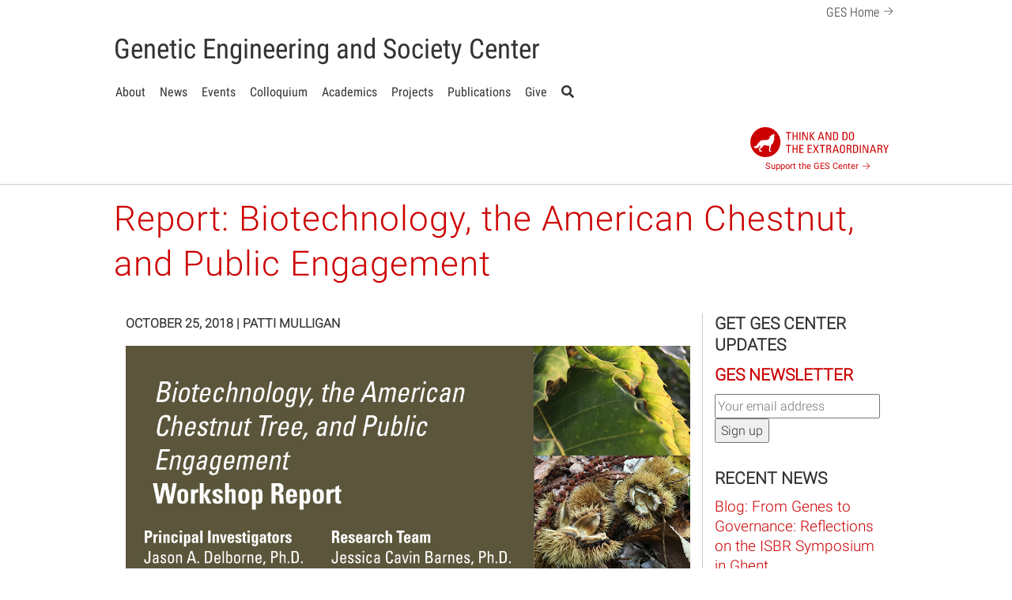

--- FILE ---
content_type: text/html; charset=UTF-8
request_url: https://ges.research.ncsu.edu/2018/10/chestnut-report/
body_size: 84215
content:
<!DOCTYPE html>
<html lang="en">
	<head>
		<meta charset="utf-8">
    	<meta http-equiv="X-UA-Compatible" content="IE=edge">
		<meta name="viewport" content="width=device-width, initial-scale=1">
		
		<link rel="shortcut icon" href="https://www.ncsu.edu/favicon.ico" />

		<!-- NC State Bootstrap CSS -->
		<link href="https://cdn.ncsu.edu/brand-assets/bootstrap/css/bootstrap.css" rel="stylesheet" media="screen" type="text/css" />
		<!-- Wordpress Theme Style -->
		<link rel="stylesheet" type="text/css" href="https://ges.research.ncsu.edu/wp-content/themes/poulton/style.css" />
		<!-- appears to be an empty file, remove? -->
		<!--<link rel="stylesheet" type="text/css" href="//cdn.ncsu.edu/brand-assets/wordpress-themes/lite/1.1.0/style.css" />-->

		<!-- picture element polyfill -->
		<script>
			// Picture element HTML5 shiv
			document.createElement( "picture" );
		</script>
		<script src="https://ges.research.ncsu.edu/wp-content/themes/poulton/js/picturefill.min.js" async></script>

		<!-- HTML5 Shim and Respond.js IE8 support of HTML5 elements and media queries -->
	    <!-- WARNING: Respond.js doesn't work if you view the page via file:// -->
	    <!--[if lt IE 9]>
	      <script src="https://oss.maxcdn.com/libs/html5shiv/3.7.0/html5shiv.js"></script>
	      <script src="https://oss.maxcdn.com/libs/respond.js/1.4.2/respond.min.js"></script>
	    <![endif]-->

		<!-- Social Networks Metadata -->
		<meta property="og:type" content="website" /><meta property="og:image"
									content="https://ges.research.ncsu.edu/wp-content/uploads/2014/02/gescenter_sq_update.jpg" /><meta name="twitter:card" value="summary" /><meta name="twitter:site" value="@gescenterncsu" /><meta name="description"
									content="​Genetic Engineering and Society (GES) Center | Integrating scientific knowledge & diverse public values in shaping the futures of biotechnology." /><meta property="og:url" content="https://ges.research.ncsu.edu/2018/10/chestnut-report/" /><meta property="og:title"
									content="Genetic Engineering and Society (GES) Center" /><meta property="og:description"
									content="​Genetic Engineering and Society Center | Integrating scientific knowledge & diverse public values in shaping the futures of biotechnology." /><meta property="twitter:url" content="https://ges.research.ncsu.edu/2018/10/chestnut-report/" /><meta property="twitter:title"
									content="Genetic Engineering and Society (GES) Center" /><meta property="twitter:description"
									content="​Genetic Engineering and Society Center | Integrating scientific knowledge & diverse public values in shaping the futures of biotechnology." />			<style>
			/* style to place NC State brick in admin bar */

			.ncstate-utility-bar-home {
			  background-image: url("https://cdn.ncsu.edu/brand-assets/utility-bar/img/ncstate-brick-2x2-red.jpg");
			  background-repeat: no-repeat;
			  background-size: contain;
			  height: 60px;
			}
			.ncstate-utility-bar-home a {
			  height: 60px;
			  color: transparent !important;
			  background-image: none !important;
			}
			.ncstate-utility-bar-home a:hover {
			  background-color: transparent !important;
			}

			.ncstate-utility-bar-primary-util {
			  padding-top: 30px !important;
			}
			</style>
		<meta name='robots' content='index, follow, max-image-preview:large, max-snippet:-1, max-video-preview:-1' />
	<style>img:is([sizes="auto" i], [sizes^="auto," i]) { contain-intrinsic-size: 3000px 1500px }</style>
	
<!-- Google Tag Manager for WordPress by gtm4wp.com -->
<script data-cfasync="false" data-pagespeed-no-defer>
	var gtm4wp_datalayer_name = "dataLayer";
	var dataLayer = dataLayer || [];
</script>
<!-- End Google Tag Manager for WordPress by gtm4wp.com -->
	<!-- This site is optimized with the Yoast SEO plugin v25.8 - https://yoast.com/wordpress/plugins/seo/ -->
	<title>Report: Biotechnology, the American Chestnut, and Public Engagement | Genetic Engineering and Society Center</title>
	<meta name="description" content="In April 2018, a team of NC State faculty and students convened a stakeholder workshop to explore opportunities for public engagement surrounding the development, regulatory review, and potential deployment of a genetically engineered American chestnut tree. As perhaps the first GMO designed to spread and persist in the wild, the tree has the potential to restore a functionally extinct species, but also raises important ethical, political, ecological, and cultural questions. This report describes the workshop and its purpose, details the substance of the discussions, and offers the research team’s perspective on lessons learned and ways forward." />
	<link rel="canonical" href="https://ges.research.ncsu.edu/2018/10/chestnut-report/" />
	<meta property="og:locale" content="en_US" />
	<meta property="og:type" content="article" />
	<meta property="og:title" content="Report: Biotechnology, the American Chestnut, and Public Engagement | Genetic Engineering and Society Center" />
	<meta property="og:description" content="In April 2018, a team of NC State faculty and students convened a stakeholder workshop to explore opportunities for public engagement surrounding the development, regulatory review, and potential deployment of a genetically engineered American chestnut tree. As perhaps the first GMO designed to spread and persist in the wild, the tree has the potential to restore a functionally extinct species, but also raises important ethical, political, ecological, and cultural questions. This report describes the workshop and its purpose, details the substance of the discussions, and offers the research team’s perspective on lessons learned and ways forward." />
	<meta property="og:url" content="https://ges.research.ncsu.edu/2018/10/chestnut-report/" />
	<meta property="og:site_name" content="Genetic Engineering and Society Center" />
	<meta property="article:published_time" content="2018-10-25T14:28:33+00:00" />
	<meta property="article:modified_time" content="2018-10-25T14:42:39+00:00" />
	<meta property="og:image" content="https://ges.research.ncsu.edu/wp-content/uploads/2018/10/GE-Chestnut-Workshop-Report-10.2018.jpg" />
	<meta property="og:image:width" content="1200" />
	<meta property="og:image:height" content="700" />
	<meta property="og:image:type" content="image/jpeg" />
	<meta name="author" content="Patti Mulligan" />
	<meta name="twitter:card" content="summary_large_image" />
	<meta name="twitter:image" content="https://ges.research.ncsu.edu/wp-content/uploads/2018/10/GE-Chestnut-Workshop-Report-10.2018.jpg" />
	<meta name="twitter:creator" content="@GESCenterNCSU" />
	<meta name="twitter:site" content="@GESCenterNCSU" />
	<meta name="twitter:label1" content="Written by" />
	<meta name="twitter:data1" content="Patti Mulligan" />
	<meta name="twitter:label2" content="Est. reading time" />
	<meta name="twitter:data2" content="1 minute" />
	<script type="application/ld+json" class="yoast-schema-graph">{"@context":"https://schema.org","@graph":[{"@type":"WebPage","@id":"https://ges.research.ncsu.edu/2018/10/chestnut-report/","url":"https://ges.research.ncsu.edu/2018/10/chestnut-report/","name":"Report: Biotechnology, the American Chestnut, and Public Engagement | Genetic Engineering and Society Center","isPartOf":{"@id":"https://ges.research.ncsu.edu/#website"},"primaryImageOfPage":{"@id":"https://ges.research.ncsu.edu/2018/10/chestnut-report/#primaryimage"},"image":{"@id":"https://ges.research.ncsu.edu/2018/10/chestnut-report/#primaryimage"},"thumbnailUrl":"https://ges.research.ncsu.edu/wp-content/uploads/2018/10/GE-Chestnut-Workshop-Report-10.2018.jpg","datePublished":"2018-10-25T14:28:33+00:00","dateModified":"2018-10-25T14:42:39+00:00","author":{"@id":"https://ges.research.ncsu.edu/#/schema/person/50ad316d938fd3a75ed12f32f67686e2"},"description":"In April 2018, a team of NC State faculty and students convened a stakeholder workshop to explore opportunities for public engagement surrounding the development, regulatory review, and potential deployment of a genetically engineered American chestnut tree. As perhaps the first GMO designed to spread and persist in the wild, the tree has the potential to restore a functionally extinct species, but also raises important ethical, political, ecological, and cultural questions. This report describes the workshop and its purpose, details the substance of the discussions, and offers the research team’s perspective on lessons learned and ways forward.","breadcrumb":{"@id":"https://ges.research.ncsu.edu/2018/10/chestnut-report/#breadcrumb"},"inLanguage":"en-US","potentialAction":[{"@type":"ReadAction","target":["https://ges.research.ncsu.edu/2018/10/chestnut-report/"]}]},{"@type":"ImageObject","inLanguage":"en-US","@id":"https://ges.research.ncsu.edu/2018/10/chestnut-report/#primaryimage","url":"https://ges.research.ncsu.edu/wp-content/uploads/2018/10/GE-Chestnut-Workshop-Report-10.2018.jpg","contentUrl":"https://ges.research.ncsu.edu/wp-content/uploads/2018/10/GE-Chestnut-Workshop-Report-10.2018.jpg","width":1200,"height":700},{"@type":"BreadcrumbList","@id":"https://ges.research.ncsu.edu/2018/10/chestnut-report/#breadcrumb","itemListElement":[{"@type":"ListItem","position":1,"name":"Home","item":"https://ges.research.ncsu.edu/"},{"@type":"ListItem","position":2,"name":"News Archive","item":"https://ges.research.ncsu.edu/news/news-archive/"},{"@type":"ListItem","position":3,"name":"Report: Biotechnology, the American Chestnut, and Public Engagement"}]},{"@type":"WebSite","@id":"https://ges.research.ncsu.edu/#website","url":"https://ges.research.ncsu.edu/","name":"Genetic Engineering and Society Center","description":"Integrating scientific knowledge and diverse public values in shaping the futures of biotechnology","potentialAction":[{"@type":"SearchAction","target":{"@type":"EntryPoint","urlTemplate":"https://ges.research.ncsu.edu/?s={search_term_string}"},"query-input":{"@type":"PropertyValueSpecification","valueRequired":true,"valueName":"search_term_string"}}],"inLanguage":"en-US"},{"@type":"Person","@id":"https://ges.research.ncsu.edu/#/schema/person/50ad316d938fd3a75ed12f32f67686e2","name":"Patti Mulligan","url":"https://ges.research.ncsu.edu/author/phmullig/"}]}</script>
	<!-- / Yoast SEO plugin. -->


<link rel='dns-prefetch' href='//maxcdn.bootstrapcdn.com' />
<link rel='dns-prefetch' href='//use.fontawesome.com' />

<!-- Google Tag Manager for WordPress by gtm4wp.com -->
<!-- GTM Container placement set to automatic -->
<script data-cfasync="false" data-pagespeed-no-defer type="text/javascript">
	var dataLayer_content = {"pagePostType":"post","pagePostType2":"single-post","pageCategory":["faculty","news","papers","research","students"],"pagePostAuthor":"Patti Mulligan","postID":12010};
	dataLayer.push( dataLayer_content );
</script>
<script data-cfasync="false" data-pagespeed-no-defer type="text/javascript">
(function(w,d,s,l,i){w[l]=w[l]||[];w[l].push({'gtm.start':
new Date().getTime(),event:'gtm.js'});var f=d.getElementsByTagName(s)[0],
j=d.createElement(s),dl=l!='dataLayer'?'&l='+l:'';j.async=true;j.src=
'//www.googletagmanager.com/gtm.js?id='+i+dl;f.parentNode.insertBefore(j,f);
})(window,document,'script','dataLayer','GTM-MWTJJJG');
</script>
<!-- End Google Tag Manager for WordPress by gtm4wp.com --><script type="text/javascript">
/* <![CDATA[ */
window._wpemojiSettings = {"baseUrl":"https:\/\/s.w.org\/images\/core\/emoji\/16.0.1\/72x72\/","ext":".png","svgUrl":"https:\/\/s.w.org\/images\/core\/emoji\/16.0.1\/svg\/","svgExt":".svg","source":{"concatemoji":"https:\/\/ges.research.ncsu.edu\/wp-includes\/js\/wp-emoji-release.min.js?ver=6.8.3"}};
/*! This file is auto-generated */
!function(s,n){var o,i,e;function c(e){try{var t={supportTests:e,timestamp:(new Date).valueOf()};sessionStorage.setItem(o,JSON.stringify(t))}catch(e){}}function p(e,t,n){e.clearRect(0,0,e.canvas.width,e.canvas.height),e.fillText(t,0,0);var t=new Uint32Array(e.getImageData(0,0,e.canvas.width,e.canvas.height).data),a=(e.clearRect(0,0,e.canvas.width,e.canvas.height),e.fillText(n,0,0),new Uint32Array(e.getImageData(0,0,e.canvas.width,e.canvas.height).data));return t.every(function(e,t){return e===a[t]})}function u(e,t){e.clearRect(0,0,e.canvas.width,e.canvas.height),e.fillText(t,0,0);for(var n=e.getImageData(16,16,1,1),a=0;a<n.data.length;a++)if(0!==n.data[a])return!1;return!0}function f(e,t,n,a){switch(t){case"flag":return n(e,"\ud83c\udff3\ufe0f\u200d\u26a7\ufe0f","\ud83c\udff3\ufe0f\u200b\u26a7\ufe0f")?!1:!n(e,"\ud83c\udde8\ud83c\uddf6","\ud83c\udde8\u200b\ud83c\uddf6")&&!n(e,"\ud83c\udff4\udb40\udc67\udb40\udc62\udb40\udc65\udb40\udc6e\udb40\udc67\udb40\udc7f","\ud83c\udff4\u200b\udb40\udc67\u200b\udb40\udc62\u200b\udb40\udc65\u200b\udb40\udc6e\u200b\udb40\udc67\u200b\udb40\udc7f");case"emoji":return!a(e,"\ud83e\udedf")}return!1}function g(e,t,n,a){var r="undefined"!=typeof WorkerGlobalScope&&self instanceof WorkerGlobalScope?new OffscreenCanvas(300,150):s.createElement("canvas"),o=r.getContext("2d",{willReadFrequently:!0}),i=(o.textBaseline="top",o.font="600 32px Arial",{});return e.forEach(function(e){i[e]=t(o,e,n,a)}),i}function t(e){var t=s.createElement("script");t.src=e,t.defer=!0,s.head.appendChild(t)}"undefined"!=typeof Promise&&(o="wpEmojiSettingsSupports",i=["flag","emoji"],n.supports={everything:!0,everythingExceptFlag:!0},e=new Promise(function(e){s.addEventListener("DOMContentLoaded",e,{once:!0})}),new Promise(function(t){var n=function(){try{var e=JSON.parse(sessionStorage.getItem(o));if("object"==typeof e&&"number"==typeof e.timestamp&&(new Date).valueOf()<e.timestamp+604800&&"object"==typeof e.supportTests)return e.supportTests}catch(e){}return null}();if(!n){if("undefined"!=typeof Worker&&"undefined"!=typeof OffscreenCanvas&&"undefined"!=typeof URL&&URL.createObjectURL&&"undefined"!=typeof Blob)try{var e="postMessage("+g.toString()+"("+[JSON.stringify(i),f.toString(),p.toString(),u.toString()].join(",")+"));",a=new Blob([e],{type:"text/javascript"}),r=new Worker(URL.createObjectURL(a),{name:"wpTestEmojiSupports"});return void(r.onmessage=function(e){c(n=e.data),r.terminate(),t(n)})}catch(e){}c(n=g(i,f,p,u))}t(n)}).then(function(e){for(var t in e)n.supports[t]=e[t],n.supports.everything=n.supports.everything&&n.supports[t],"flag"!==t&&(n.supports.everythingExceptFlag=n.supports.everythingExceptFlag&&n.supports[t]);n.supports.everythingExceptFlag=n.supports.everythingExceptFlag&&!n.supports.flag,n.DOMReady=!1,n.readyCallback=function(){n.DOMReady=!0}}).then(function(){return e}).then(function(){var e;n.supports.everything||(n.readyCallback(),(e=n.source||{}).concatemoji?t(e.concatemoji):e.wpemoji&&e.twemoji&&(t(e.twemoji),t(e.wpemoji)))}))}((window,document),window._wpemojiSettings);
/* ]]> */
</script>
<link rel='stylesheet' id='bub-styles-css' href='https://ges.research.ncsu.edu/wp-content/plugins/content-spoiler/style.css?ver=6.8.3' type='text/css' media='all' />
<link rel='stylesheet' id='tsvg-block-css-css' href='https://ges.research.ncsu.edu/wp-content/plugins/gallery-videos/admin/css/tsvg-block.css?ver=2.4.9' type='text/css' media='all' />
<style id='wp-emoji-styles-inline-css' type='text/css'>

	img.wp-smiley, img.emoji {
		display: inline !important;
		border: none !important;
		box-shadow: none !important;
		height: 1em !important;
		width: 1em !important;
		margin: 0 0.07em !important;
		vertical-align: -0.1em !important;
		background: none !important;
		padding: 0 !important;
	}
</style>
<link rel='stylesheet' id='wp-block-library-css' href='https://ges.research.ncsu.edu/wp-includes/css/dist/block-library/style.min.css?ver=6.8.3' type='text/css' media='all' />
<style id='classic-theme-styles-inline-css' type='text/css'>
/*! This file is auto-generated */
.wp-block-button__link{color:#fff;background-color:#32373c;border-radius:9999px;box-shadow:none;text-decoration:none;padding:calc(.667em + 2px) calc(1.333em + 2px);font-size:1.125em}.wp-block-file__button{background:#32373c;color:#fff;text-decoration:none}
</style>
<link rel='stylesheet' id='awsm-ead-public-css' href='https://ges.research.ncsu.edu/wp-content/plugins/embed-any-document/css/embed-public.min.css?ver=2.7.7' type='text/css' media='all' />
<style id='global-styles-inline-css' type='text/css'>
:root{--wp--preset--aspect-ratio--square: 1;--wp--preset--aspect-ratio--4-3: 4/3;--wp--preset--aspect-ratio--3-4: 3/4;--wp--preset--aspect-ratio--3-2: 3/2;--wp--preset--aspect-ratio--2-3: 2/3;--wp--preset--aspect-ratio--16-9: 16/9;--wp--preset--aspect-ratio--9-16: 9/16;--wp--preset--color--black: #000000;--wp--preset--color--cyan-bluish-gray: #abb8c3;--wp--preset--color--white: #ffffff;--wp--preset--color--pale-pink: #f78da7;--wp--preset--color--vivid-red: #cf2e2e;--wp--preset--color--luminous-vivid-orange: #ff6900;--wp--preset--color--luminous-vivid-amber: #fcb900;--wp--preset--color--light-green-cyan: #7bdcb5;--wp--preset--color--vivid-green-cyan: #00d084;--wp--preset--color--pale-cyan-blue: #8ed1fc;--wp--preset--color--vivid-cyan-blue: #0693e3;--wp--preset--color--vivid-purple: #9b51e0;--wp--preset--color--red: #cc0000;--wp--preset--color--gray-10: #f2f2f2;--wp--preset--color--gray-25: #cccccc;--wp--preset--color--gray-60: #666666;--wp--preset--color--gray-90: #333333;--wp--preset--color--reynolds: #99000;--wp--preset--color--flame: #d14905;--wp--preset--color--yellow: #fdd726;--wp--preset--color--green: #6f7d1c;--wp--preset--color--aqua: #008473;--wp--preset--color--blue: #427e93;--wp--preset--color--indigo: #4156a1;--wp--preset--gradient--vivid-cyan-blue-to-vivid-purple: linear-gradient(135deg,rgba(6,147,227,1) 0%,rgb(155,81,224) 100%);--wp--preset--gradient--light-green-cyan-to-vivid-green-cyan: linear-gradient(135deg,rgb(122,220,180) 0%,rgb(0,208,130) 100%);--wp--preset--gradient--luminous-vivid-amber-to-luminous-vivid-orange: linear-gradient(135deg,rgba(252,185,0,1) 0%,rgba(255,105,0,1) 100%);--wp--preset--gradient--luminous-vivid-orange-to-vivid-red: linear-gradient(135deg,rgba(255,105,0,1) 0%,rgb(207,46,46) 100%);--wp--preset--gradient--very-light-gray-to-cyan-bluish-gray: linear-gradient(135deg,rgb(238,238,238) 0%,rgb(169,184,195) 100%);--wp--preset--gradient--cool-to-warm-spectrum: linear-gradient(135deg,rgb(74,234,220) 0%,rgb(151,120,209) 20%,rgb(207,42,186) 40%,rgb(238,44,130) 60%,rgb(251,105,98) 80%,rgb(254,248,76) 100%);--wp--preset--gradient--blush-light-purple: linear-gradient(135deg,rgb(255,206,236) 0%,rgb(152,150,240) 100%);--wp--preset--gradient--blush-bordeaux: linear-gradient(135deg,rgb(254,205,165) 0%,rgb(254,45,45) 50%,rgb(107,0,62) 100%);--wp--preset--gradient--luminous-dusk: linear-gradient(135deg,rgb(255,203,112) 0%,rgb(199,81,192) 50%,rgb(65,88,208) 100%);--wp--preset--gradient--pale-ocean: linear-gradient(135deg,rgb(255,245,203) 0%,rgb(182,227,212) 50%,rgb(51,167,181) 100%);--wp--preset--gradient--electric-grass: linear-gradient(135deg,rgb(202,248,128) 0%,rgb(113,206,126) 100%);--wp--preset--gradient--midnight: linear-gradient(135deg,rgb(2,3,129) 0%,rgb(40,116,252) 100%);--wp--preset--font-size--small: 13px;--wp--preset--font-size--medium: 20px;--wp--preset--font-size--large: 36px;--wp--preset--font-size--x-large: 42px;--wp--preset--spacing--20: 0.44rem;--wp--preset--spacing--30: 0.67rem;--wp--preset--spacing--40: 1rem;--wp--preset--spacing--50: 1.5rem;--wp--preset--spacing--60: 2.25rem;--wp--preset--spacing--70: 3.38rem;--wp--preset--spacing--80: 5.06rem;--wp--preset--shadow--natural: 6px 6px 9px rgba(0, 0, 0, 0.2);--wp--preset--shadow--deep: 12px 12px 50px rgba(0, 0, 0, 0.4);--wp--preset--shadow--sharp: 6px 6px 0px rgba(0, 0, 0, 0.2);--wp--preset--shadow--outlined: 6px 6px 0px -3px rgba(255, 255, 255, 1), 6px 6px rgba(0, 0, 0, 1);--wp--preset--shadow--crisp: 6px 6px 0px rgba(0, 0, 0, 1);}:where(.is-layout-flex){gap: 0.5em;}:where(.is-layout-grid){gap: 0.5em;}body .is-layout-flex{display: flex;}.is-layout-flex{flex-wrap: wrap;align-items: center;}.is-layout-flex > :is(*, div){margin: 0;}body .is-layout-grid{display: grid;}.is-layout-grid > :is(*, div){margin: 0;}:where(.wp-block-columns.is-layout-flex){gap: 2em;}:where(.wp-block-columns.is-layout-grid){gap: 2em;}:where(.wp-block-post-template.is-layout-flex){gap: 1.25em;}:where(.wp-block-post-template.is-layout-grid){gap: 1.25em;}.has-black-color{color: var(--wp--preset--color--black) !important;}.has-cyan-bluish-gray-color{color: var(--wp--preset--color--cyan-bluish-gray) !important;}.has-white-color{color: var(--wp--preset--color--white) !important;}.has-pale-pink-color{color: var(--wp--preset--color--pale-pink) !important;}.has-vivid-red-color{color: var(--wp--preset--color--vivid-red) !important;}.has-luminous-vivid-orange-color{color: var(--wp--preset--color--luminous-vivid-orange) !important;}.has-luminous-vivid-amber-color{color: var(--wp--preset--color--luminous-vivid-amber) !important;}.has-light-green-cyan-color{color: var(--wp--preset--color--light-green-cyan) !important;}.has-vivid-green-cyan-color{color: var(--wp--preset--color--vivid-green-cyan) !important;}.has-pale-cyan-blue-color{color: var(--wp--preset--color--pale-cyan-blue) !important;}.has-vivid-cyan-blue-color{color: var(--wp--preset--color--vivid-cyan-blue) !important;}.has-vivid-purple-color{color: var(--wp--preset--color--vivid-purple) !important;}.has-black-background-color{background-color: var(--wp--preset--color--black) !important;}.has-cyan-bluish-gray-background-color{background-color: var(--wp--preset--color--cyan-bluish-gray) !important;}.has-white-background-color{background-color: var(--wp--preset--color--white) !important;}.has-pale-pink-background-color{background-color: var(--wp--preset--color--pale-pink) !important;}.has-vivid-red-background-color{background-color: var(--wp--preset--color--vivid-red) !important;}.has-luminous-vivid-orange-background-color{background-color: var(--wp--preset--color--luminous-vivid-orange) !important;}.has-luminous-vivid-amber-background-color{background-color: var(--wp--preset--color--luminous-vivid-amber) !important;}.has-light-green-cyan-background-color{background-color: var(--wp--preset--color--light-green-cyan) !important;}.has-vivid-green-cyan-background-color{background-color: var(--wp--preset--color--vivid-green-cyan) !important;}.has-pale-cyan-blue-background-color{background-color: var(--wp--preset--color--pale-cyan-blue) !important;}.has-vivid-cyan-blue-background-color{background-color: var(--wp--preset--color--vivid-cyan-blue) !important;}.has-vivid-purple-background-color{background-color: var(--wp--preset--color--vivid-purple) !important;}.has-black-border-color{border-color: var(--wp--preset--color--black) !important;}.has-cyan-bluish-gray-border-color{border-color: var(--wp--preset--color--cyan-bluish-gray) !important;}.has-white-border-color{border-color: var(--wp--preset--color--white) !important;}.has-pale-pink-border-color{border-color: var(--wp--preset--color--pale-pink) !important;}.has-vivid-red-border-color{border-color: var(--wp--preset--color--vivid-red) !important;}.has-luminous-vivid-orange-border-color{border-color: var(--wp--preset--color--luminous-vivid-orange) !important;}.has-luminous-vivid-amber-border-color{border-color: var(--wp--preset--color--luminous-vivid-amber) !important;}.has-light-green-cyan-border-color{border-color: var(--wp--preset--color--light-green-cyan) !important;}.has-vivid-green-cyan-border-color{border-color: var(--wp--preset--color--vivid-green-cyan) !important;}.has-pale-cyan-blue-border-color{border-color: var(--wp--preset--color--pale-cyan-blue) !important;}.has-vivid-cyan-blue-border-color{border-color: var(--wp--preset--color--vivid-cyan-blue) !important;}.has-vivid-purple-border-color{border-color: var(--wp--preset--color--vivid-purple) !important;}.has-vivid-cyan-blue-to-vivid-purple-gradient-background{background: var(--wp--preset--gradient--vivid-cyan-blue-to-vivid-purple) !important;}.has-light-green-cyan-to-vivid-green-cyan-gradient-background{background: var(--wp--preset--gradient--light-green-cyan-to-vivid-green-cyan) !important;}.has-luminous-vivid-amber-to-luminous-vivid-orange-gradient-background{background: var(--wp--preset--gradient--luminous-vivid-amber-to-luminous-vivid-orange) !important;}.has-luminous-vivid-orange-to-vivid-red-gradient-background{background: var(--wp--preset--gradient--luminous-vivid-orange-to-vivid-red) !important;}.has-very-light-gray-to-cyan-bluish-gray-gradient-background{background: var(--wp--preset--gradient--very-light-gray-to-cyan-bluish-gray) !important;}.has-cool-to-warm-spectrum-gradient-background{background: var(--wp--preset--gradient--cool-to-warm-spectrum) !important;}.has-blush-light-purple-gradient-background{background: var(--wp--preset--gradient--blush-light-purple) !important;}.has-blush-bordeaux-gradient-background{background: var(--wp--preset--gradient--blush-bordeaux) !important;}.has-luminous-dusk-gradient-background{background: var(--wp--preset--gradient--luminous-dusk) !important;}.has-pale-ocean-gradient-background{background: var(--wp--preset--gradient--pale-ocean) !important;}.has-electric-grass-gradient-background{background: var(--wp--preset--gradient--electric-grass) !important;}.has-midnight-gradient-background{background: var(--wp--preset--gradient--midnight) !important;}.has-small-font-size{font-size: var(--wp--preset--font-size--small) !important;}.has-medium-font-size{font-size: var(--wp--preset--font-size--medium) !important;}.has-large-font-size{font-size: var(--wp--preset--font-size--large) !important;}.has-x-large-font-size{font-size: var(--wp--preset--font-size--x-large) !important;}
:where(.wp-block-post-template.is-layout-flex){gap: 1.25em;}:where(.wp-block-post-template.is-layout-grid){gap: 1.25em;}
:where(.wp-block-columns.is-layout-flex){gap: 2em;}:where(.wp-block-columns.is-layout-grid){gap: 2em;}
:root :where(.wp-block-pullquote){font-size: 1.5em;line-height: 1.6;}
</style>
<link rel='stylesheet' id='tsvg-fonts-css' href='https://ges.research.ncsu.edu/wp-content/plugins/gallery-videos/public/css/tsvg-fonts.css?ver=2.4.9' type='text/css' media='all' />
<link rel='stylesheet' id='legacy-styles-css' href='https://ges.research.ncsu.edu/wp-content/plugins/ncsu-shortcodes/old/shortcode-styles.css?ver=6.8.3' type='text/css' media='all' />
<link rel='stylesheet' id='mc4wp-form-styles-builder-css' href='//ges.research.ncsu.edu/wp-content/uploads/mc4wp-stylesheets/bundle.css?ver=1648825474' type='text/css' media='all' />
<link rel='stylesheet' id='font-awesome-css' href='//maxcdn.bootstrapcdn.com/font-awesome/4.3.0/css/font-awesome.min.css?ver=4.3.0' type='text/css' media='all' />
<link rel='stylesheet' id='shortcodes_styles-css' href='https://ges.research.ncsu.edu/wp-content/plugins/ncsu-shortcodes/assets/css/main.css?ver=6.8.3' type='text/css' media='all' />
<link rel='stylesheet' id='tablepress-datatables-buttons-css' href='https://ges.research.ncsu.edu/wp-content/plugins/tablepress-datatables-buttons/css/buttons.dataTables.min.css?ver=1.2' type='text/css' media='all' />
<link rel='stylesheet' id='tablepress-default-css' href='https://ges.research.ncsu.edu/wp-content/tablepress-combined.min.css?ver=55' type='text/css' media='all' />
<link rel='stylesheet' id='bfa-font-awesome-css' href='https://use.fontawesome.com/releases/v5.15.4/css/all.css?ver=2.0.3' type='text/css' media='all' />
<link rel='stylesheet' id='bfa-font-awesome-v4-shim-css' href='https://use.fontawesome.com/releases/v5.15.4/css/v4-shims.css?ver=2.0.3' type='text/css' media='all' />
<style id='bfa-font-awesome-v4-shim-inline-css' type='text/css'>

			@font-face {
				font-family: 'FontAwesome';
				src: url('https://use.fontawesome.com/releases/v5.15.4/webfonts/fa-brands-400.eot'),
				url('https://use.fontawesome.com/releases/v5.15.4/webfonts/fa-brands-400.eot?#iefix') format('embedded-opentype'),
				url('https://use.fontawesome.com/releases/v5.15.4/webfonts/fa-brands-400.woff2') format('woff2'),
				url('https://use.fontawesome.com/releases/v5.15.4/webfonts/fa-brands-400.woff') format('woff'),
				url('https://use.fontawesome.com/releases/v5.15.4/webfonts/fa-brands-400.ttf') format('truetype'),
				url('https://use.fontawesome.com/releases/v5.15.4/webfonts/fa-brands-400.svg#fontawesome') format('svg');
			}

			@font-face {
				font-family: 'FontAwesome';
				src: url('https://use.fontawesome.com/releases/v5.15.4/webfonts/fa-solid-900.eot'),
				url('https://use.fontawesome.com/releases/v5.15.4/webfonts/fa-solid-900.eot?#iefix') format('embedded-opentype'),
				url('https://use.fontawesome.com/releases/v5.15.4/webfonts/fa-solid-900.woff2') format('woff2'),
				url('https://use.fontawesome.com/releases/v5.15.4/webfonts/fa-solid-900.woff') format('woff'),
				url('https://use.fontawesome.com/releases/v5.15.4/webfonts/fa-solid-900.ttf') format('truetype'),
				url('https://use.fontawesome.com/releases/v5.15.4/webfonts/fa-solid-900.svg#fontawesome') format('svg');
			}

			@font-face {
				font-family: 'FontAwesome';
				src: url('https://use.fontawesome.com/releases/v5.15.4/webfonts/fa-regular-400.eot'),
				url('https://use.fontawesome.com/releases/v5.15.4/webfonts/fa-regular-400.eot?#iefix') format('embedded-opentype'),
				url('https://use.fontawesome.com/releases/v5.15.4/webfonts/fa-regular-400.woff2') format('woff2'),
				url('https://use.fontawesome.com/releases/v5.15.4/webfonts/fa-regular-400.woff') format('woff'),
				url('https://use.fontawesome.com/releases/v5.15.4/webfonts/fa-regular-400.ttf') format('truetype'),
				url('https://use.fontawesome.com/releases/v5.15.4/webfonts/fa-regular-400.svg#fontawesome') format('svg');
				unicode-range: U+F004-F005,U+F007,U+F017,U+F022,U+F024,U+F02E,U+F03E,U+F044,U+F057-F059,U+F06E,U+F070,U+F075,U+F07B-F07C,U+F080,U+F086,U+F089,U+F094,U+F09D,U+F0A0,U+F0A4-F0A7,U+F0C5,U+F0C7-F0C8,U+F0E0,U+F0EB,U+F0F3,U+F0F8,U+F0FE,U+F111,U+F118-F11A,U+F11C,U+F133,U+F144,U+F146,U+F14A,U+F14D-F14E,U+F150-F152,U+F15B-F15C,U+F164-F165,U+F185-F186,U+F191-F192,U+F1AD,U+F1C1-F1C9,U+F1CD,U+F1D8,U+F1E3,U+F1EA,U+F1F6,U+F1F9,U+F20A,U+F247-F249,U+F24D,U+F254-F25B,U+F25D,U+F267,U+F271-F274,U+F279,U+F28B,U+F28D,U+F2B5-F2B6,U+F2B9,U+F2BB,U+F2BD,U+F2C1-F2C2,U+F2D0,U+F2D2,U+F2DC,U+F2ED,U+F328,U+F358-F35B,U+F3A5,U+F3D1,U+F410,U+F4AD;
			}
		
</style>
<link rel='stylesheet' id='rtbs-css' href='https://ges.research.ncsu.edu/wp-content/plugins/responsive-tabs/inc/css/rtbs_style.min.css?ver=4.0.11' type='text/css' media='all' />
<script type="text/javascript" src="https://ges.research.ncsu.edu/wp-includes/js/jquery/jquery.min.js?ver=3.7.1" id="jquery-core-js"></script>
<script type="text/javascript" src="https://ges.research.ncsu.edu/wp-includes/js/jquery/jquery-migrate.min.js?ver=3.4.1" id="jquery-migrate-js"></script>
<script type="text/javascript" src="https://ges.research.ncsu.edu/wp-content/plugins/alligator-popup/js/popup.js?ver=2.0.0" id="popup-js"></script>
<script type="text/javascript" src="https://ges.research.ncsu.edu/wp-content/plugins/ges-tab-linker/tab-link.js?ver=6.8.3" id="tab-link-script-js"></script>
<script type="text/javascript" src="https://ges.research.ncsu.edu/wp-content/plugins/ncsu-shortcodes/assets/js/build/main.js?ver=6.8.3" id="shortcodes_scripts-js"></script>
<script type="text/javascript" src="https://ges.research.ncsu.edu/wp-content/plugins/responsive-tabs/inc/js/rtbs.min.js?ver=4.0.11" id="rtbs-js"></script>
<link rel="https://api.w.org/" href="https://ges.research.ncsu.edu/wp-json/" /><link rel="alternate" title="JSON" type="application/json" href="https://ges.research.ncsu.edu/wp-json/wp/v2/posts/12010" /><link rel="EditURI" type="application/rsd+xml" title="RSD" href="https://ges.research.ncsu.edu/xmlrpc.php?rsd" />
<meta name="generator" content="WordPress 6.8.3" />
<link rel='shortlink' href='https://ges.research.ncsu.edu/?p=12010' />
<link rel="alternate" title="oEmbed (JSON)" type="application/json+oembed" href="https://ges.research.ncsu.edu/wp-json/oembed/1.0/embed?url=https%3A%2F%2Fges.research.ncsu.edu%2F2018%2F10%2Fchestnut-report%2F" />
<link rel="alternate" title="oEmbed (XML)" type="text/xml+oembed" href="https://ges.research.ncsu.edu/wp-json/oembed/1.0/embed?url=https%3A%2F%2Fges.research.ncsu.edu%2F2018%2F10%2Fchestnut-report%2F&#038;format=xml" />
            <script type="text/javascript">
                // Ninja Tables is supressing the global JS to keep all the JS functions work event other plugins throw error.
                // If You want to disable this please go to Ninja Tables -> Tools -> Global Settings and disable it
                var oldOnError = window.onerror;
                window.onerror = function (message, url, lineNumber) {
                    if (oldOnError) oldOnError.apply(this, arguments);  // Call any previously assigned handler
                                        console.error(message, [url, "Line#: " + lineNumber]);
                                        return true;
                };
            </script>
        <script type="text/javascript">
	jQuery(document).ready(function(){
		jQuery('img[usemap]').rwdImageMaps();
	});
</script>
<style type="text/css">
	img[usemap] { max-width: 100%; height: auto; }
</style>
<!-- Stream WordPress user activity plugin v4.1.1 -->
<meta name="et-api-version" content="v1"><meta name="et-api-origin" content="https://ges.research.ncsu.edu"><link rel="https://theeventscalendar.com/" href="https://ges.research.ncsu.edu/wp-json/tribe/tickets/v1/" /><meta name="tec-api-version" content="v1"><meta name="tec-api-origin" content="https://ges.research.ncsu.edu"><link rel="alternate" href="https://ges.research.ncsu.edu/wp-json/tribe/events/v1/" /><link rel="icon" href="https://ges.research.ncsu.edu/wp-content/uploads/2018/06/cropped-GES-logo-300x300-1-32x32.jpg" sizes="32x32" />
<link rel="icon" href="https://ges.research.ncsu.edu/wp-content/uploads/2018/06/cropped-GES-logo-300x300-1-192x192.jpg" sizes="192x192" />
<link rel="apple-touch-icon" href="https://ges.research.ncsu.edu/wp-content/uploads/2018/06/cropped-GES-logo-300x300-1-180x180.jpg" />
<meta name="msapplication-TileImage" content="https://ges.research.ncsu.edu/wp-content/uploads/2018/06/cropped-GES-logo-300x300-1-270x270.jpg" />
		<style type="text/css" id="wp-custom-css">
			/*
You can add your own CSS here.

Click the help icon above to learn more.
*/


/* Left over css from original site */
.mod-generic p img { clear: left; }
div.person, hr { clear: both; }

/* test */
.type-tribe_events {
  padding: 0px !important;
}

/* History Video page */

.history-container {
 display: flex;
 flex-direction: row;
 flex-wrap: wrap;
 justify-content: flex-start;
}
.history-video {
  padding: 0;
  width: 100%;
}

.history-desc {
  padding: 20px 10px;
  width: 100%;
}

.history-info {
  width: 100%;
  padding: 0px 10px;
}
.single-shot {
width: 600px;

}
@media only screen and (max-width: 479px)  { 
  .single-shot {
    	width: 90%;
  }
}

/* Research fellows - img alignment for fellows */
@media only screen and (max-width: 479px)  { 
  .about-fellows {
    display: block;
    margin: auto;
    width: 100%;
  }
}

/* general use of no underline */
.no-dec {
 text-decoration: none !important; 
}

/* general use of NCSU Red */
.ncsu-red {
  color: #CC0000;
}

/* Info box - general use */
.info-box-gray { /* started in events - use as needed  */
 /* border-radius: 5px; radius frowned on for branding */ 
 background-color: #F2F2F2;
 border: solid 1px #CCCCCC;
 padding: 10px 20px 10px 20px;
 margin: 10px 0px;
}

/* Remove link underlines from headers */
h1 a, h2 a, h3 a, h4 a, h5 a, h6 a, p li a, .post-nav a, .l-main a {
	text-decoration: none !important;
}

/* 'Back to top' link */
.btop {
 padding: 16px 0px 12px 0px; 
}


/**************************************************************
 * Landing Page *
 *************************************************************/

.email-submit {
  margin-left: 25px;
  width: 100%;
  height: 75px;
  display: inline-block;
}

.email-join {
  vertical-align: middle;
  padding-right: 25px;
  font-size: 1.5em;
}
/* Row 1 */
.lp-row {
 display: flex;
 flex-direction: row;
 flex-wrap: wrap;
 justify-content: space-around;
 margin-bottom: 30px;
}

.lp-row-item {
  width: 33%;
  min-width: 250px;
  margin: 10px 0px;
}
/* Row 2 */
.lp-row-items-2 {
  min-width: 250px;
  width: 31%;
 /* border: 1px solid black;  */
  padding: 5px 10px;
  margin: 5px 0px;
}

.lp-row-2 {
 display: flex;
 flex-direction: row;
 flex-wrap: wrap;
 justify-content: space-between;
 /*  border: 1px solid black;  */
}
/* Row 3 History & Twitter */
.lp-row-items-3-history {
  width: 70%;
  margin-bottom: 4em;
  
}
.lp-row-items-3-twitter {
  width: 30%;
}

.lp-row-items-3 {
  width: 60%;
}

.lp-row-items-4 {
 width: 33.3%;
}


/**************************************************************
 * iGERT Research Page *
 *************************************************************/
.res-container {
 display: flex;
 flex-direction: row;
 flex-wrap: wrap;
 justify-content: space-around;
  
}

.research-item {
  width: 23%;
  text-align: center;
}

@media only screen and (max-width: 769px)  { /* for mobile phones */
  .research-item {
    	width: 49%;
  }
}

/**************************************************************
 * Buttons *
 *************************************************************/

a.ges-thin-button {
  width: auto;
  text-decoration: none;
  font-weight: 600;
  color: #CC0000;
  background: transparent;
  margin-top: 15px;
  border: 1px solid #CC0000;
  padding: 6px 12px;
  font-size: 22px;
  display: inline-block;
}
a.ges-thin-button:hover {
  color: #ffffff !important;
  background-color: #CC0000;
}

.email-button {
  width: auto;
  text-decoration: none;
  font-weight: 600;
  color: #CC0000;
  margin-top: 15px;
  background-color: #FFFFFF;
  border: 1px solid #CC0000;
  padding: 3px 8px;
  font-size: 16px;
  display: inline-block;
}

.email-button:hover {
  color: #FFFFFF;
  background-color: #CC0000;
  border: 1px solid #CC0000;
}


/**************************************************************
 * Horizontal Line *
 *************************************************************/

hr.ncsu-hr {
	background-color: #fff;
	border-top: 1px dashed #CCCCCC; 
  	margin-top: 15px;
    margin-bottom: 10px;
}

hr.ncsu-hr:before {
  content: "";
  display: table;
  clear: both; 
}

/**************************************************************
 * Columns *
 *************************************************************/

.col-2-container {
 display: flex;
 flex-direction: row;
 flex-wrap: wrap;
 justify-content: space-around;
}

.col-2-item, .col-2-item-slides {
  padding: 10px 15px;
  width: 50%;
}

@media only screen and (max-width: 479px)  { 
  .col-2-item-slides {
    	width: 100%;
  }
}


.col-2-container-video {
 display: flex;
 flex-direction: row;
 flex-wrap: wrap;
 justify-content: space-between;
}

.col-2-item-video {
  padding: 10px 0px;
  width: 48%;
}

/**************************************************************
 * Calendar *
 *************************************************************/

/* Template fix */

.archive {
	
	width: 100% !important;
	
}

/* events */
.col-2-event1 {
  width: 20%;
}
.col-2-event2 {
  width: 80%;
  padding-left: 25px;
}

@media only screen and (max-width: 479px)  { 
  .col-2-event1 {
    width: 100%;
    padding: 10px;
  }
  .col-2-event2 {
    margin-top: 15px;
    width: 100%;
    padding: 10px;
  }

}

/* 2 column - image w/ content */
.col-2-container-box {
 display: flex;
 flex-direction: row;
 flex-wrap: wrap;
 justify-content: flex-start;
}
/* A Roadmap to Gene Drives Research page */ 
.col-2-box-item-image {
  width: 20%;
  padding: 10px 10px;
}
.col-2-box-item-content {
  width: 70%;
  padding: 15px 45px 15px 15px;
}
@media only screen and (max-width: 479px)  { 
  .col-2-box-item-image {
    width: 100%;
    padding: 10px;
  }
  .col-2-box-item-content {
    margin-top: 15px;
    width: 100%;
    padding: 10px;
  }
}

/* Contact Page */
.col-2-container-about-box {
 display: flex;
 flex-direction: row;
 flex-wrap: wrap;
 justify-content: flex-start;
}

.col-2-box-about-1 {
  width: 30%;
  padding: 10px 10px;
}

.col-2-box-about-2 {
  width: 70%;
  padding: 10px 10px;
}

@media only screen and (max-width: 479px)  { 
  .col-2-box-about-1 {
    	width: 100%;
  }
  .col-2-box-about-2 {
    	margin-top: 30px;
    	width: 100%;
  }
}
/* even 3 column container */
.col-3-container {
 display: flex;
 flex-direction: row;
 flex-wrap: wrap;
 justify-content: space-around;
}

.col-3-item {
  width: 33%;
}
/* 3 column mobile  */
@media only screen and (max-width: 479px)  { 
  .col-3-item {
    width: 100%;
    margin-top: 25px;
    text-align: center;
  }
}


.col-4-container {
  display: flex;
  flex-direction: row;
  flex-wrap: wrap;
  align-content: space-between;
}

.col-4-item-people {
  width: 25%;
  padding: 25px 15px;
  font-size: 15px;
  text-decoration: none;
}

@media only screen and (max-width: 479px)  { 
  .col-4-item-people {
    width: 100%;
    padding: 10px 5px;
    margin-top: 15px;
    text-align: center;
  }
}

.col-4-item {
  width: 25%;
}

@media only screen and (max-width: 479px)  { 
  .col-4-item {
    width: 50%;
    padding: 10px 5px;
    margin-top: 15px;
    text-align: center;
  }
}

/* even 5 column container */
.col-5-container {
 display: flex;
 flex-direction: row;
 flex-wrap: wrap;
 justify-content: space-around;
}

.col-5-item {
  width: 20%;
}

/* Island Mice buttons  */
.col-x-container {
 display: flex;
 flex-direction: row;
 flex-wrap: wrap;
 justify-content: flex-start;
 margin-bottom: 20px;
}

.col-x-item {
  padding: 0px 5px;
}



/**************************************************************
 * TablePress plugin *
 *************************************************************/
.tablepress thead th,
.tablepress tfoot th {
  background-color: #666666 !important;
  color: white;
  font-size: 20px;
  	
}

.tablepress thead th.column-1,
.tablepress tfoot th.column-1 {
  padding-left: 15px; 
}

/* table 6 - ges directory - contact us page */
.tablepress-id-6 .column-1 {
  padding: 10px 10px;
  width: 20%;
}
.tablepress-id-6 .column-2 {
  padding: 20px 10px 10px 10px;
  width: 30%;
}
.tablepress-id-6 .column-3 {
  padding: 20px 10px 10px 10px;
  width: 50%;
}
/* Collaboration table - about us/collabortion*/
.tablepress-id-7 {
  width: 100%;
}



/* AAGES page / videos section */
.tablepress-id-8 .column-1 {
  width: 25%;
  padding: 20px 10px 10px 10px;
}

.tablepress-id-8 .column-2 {
  width: 55%;
  padding: 20px 10px 10px 10px;
}

.tablepress-id-8 .column-3 {
  width: 10%;
  padding: 20px 10px 10px 10px;
}

.tablepress-id-8 .column-4 {
  width: 20%;
  padding: 20px 10px 10px 10px;
}

/* Past Events page  */
.tablepress-id-10 .column-1 {
  width: 20%;
  padding: 20px 10px 10px 10px;
  font-weight: 600;
}

.tablepress-id-10 .column-2 {
  width: 80%;
  padding: 20px 10px 10px 10px;
}

/* Faculty Pubs page  */
.tablepress-id-14 .column-1 {
  width: 20%;
  padding: 20px 10px 10px 10px;
  font-weight: 600;
}

.tablepress-id-14 .column-2 {
  width: 80%;
  padding: 20px 10px 10px 10px;
}

/* video gallery table  */
.tablepress-id-15 .column-1 {
  width: 20%;
  padding: 20px 10px 10px 10px;
  font-weight: 600;
}

.tablepress-id-15 .column-2 {
  width: 80%;
  padding: 20px 10px 10px 10px;
}


/**************************************************************
 * Image related *
 *************************************************************/
.wp-caption-text {
  color: #747474 !important;
  padding: 5px 10px;
  font-size: 0.7em;
  line-height: 15px;
}


/**************************************************************
 * Recent Posts with Thumbnails plugin *
 *************************************************************/
.widgettitle {
  clear: both;
}

.rpwwt-widget ul li:before {
  content: none;
}

.rpwwt-widget {
  /*width: 80% !important; */
}

.rpwwt-post-title {
  font-size: 1.2em;
}

.rpwwt-post-author {
  font-weight: bold;
}

.rpwwt-post-date {
  font-style: italic;
}

/**************************************************************
 * Events Calendar plugin *
 *************************************************************/
.l-main ul, .l-main ol {
  padding-left: 1px !important;
}
ul.ecs-event-list li:before {
  display: none !important;
}

/* Remove bullets from 'This event has passed' */
.tribe-events-notices li:before {
  display: none !important;
}

ul.ecs-event-list {
	padding-left: 0em;
}

.tribe-events-notices {
    background: #ebe8e1 none repeat scroll 0 0;
    border: 1px solid #927a4c;
    color: #333333;
}
/* Event hide subnave above featured image 
.tribe-events-sub-nav {
  display: none; 
} */
.tribe-events-schedule.tribe-clearfix {
  display: none;
}

h1.tribe-events-single-event-title {
  display: none;
}


/* Event shortcode in widget list style  */
.ecs-event-list {
  width: 80%;
 
}

.tribe-event-date-start {
  font-style: italic;
}

.tribe-event-time {
  font-style: italic;
}

li.ecs-event img {
  float: left;
  padding-right: 0em;
  width: 150px;
  height: 150px;
  margin-right: 15px;
  margin-bottom: 20px;
}

/* Resize Google map in event */
@media only screen and (min-width: 500px) {
#tribe-events-gmap-0 {
	width: 60% !important;
	}
}

/* Image align in event */
.tribe-events-event-image {
	text-align: left !important;
}

a.tribe-events-ical, a.tribe-events-gcal {
	float: none !important;
}

/* google & iCalendar - button color */ 
.tribe-events-button, #tribe-events .tribe-events-button {
	background-color: #CC0000;
}

/**************************************************************
 * LayerSlider plugin *
 *************************************************************/

.info-box-slider { /* Infobox for LayerSlider  */
 border-radius: 5px;
 background-color: #F2F2F290;
 border: solid 1px #CCCCCC95;
 padding: 5px 10px 5px 10px;
 margin: 10px 0px;
}

/**************************************************************
 * Contact Us Page *
 *************************************************************/

#people-container {
  display: flex;
  flex-direction: row;
  flex-wrap: wrap;
  align-content: space-between;
}

.people {
  /*padding: 10px 15px;*/
  width: 33%;
  padding: 25px 15px;
  font-size: 15px;
  text-decoration: none;
}

@media only screen and (max-width: 479px)  { 
  .people {
    	width: 100%;
  }

}

/**************************************************************
 * News/Blog sidebar *
 *************************************************************/

.rpwwt-widget ul {
	padding-left: 15px;
}

ol.tribe-list-widget {
 padding-left: 15px !important; 
}
.sb-section h2 {
  font-size: 1.3em; 
}
@media only screen and (min-width: 980px) {
  .l-sidebar {
  border-left: solid 1px #ccc;
  }
}

p.tribe-events-widget-link {
  line-height: 1.5rem;
  margin-bottom: 20px;
  border-bottom: solid 2px #ccc;
  padding-bottom: 10px;
 
}

/* Simcal Event Styling */

.simcal-event-details > .date > span {
padding: 0!important;
    float: left;
    clear: both;
    width: 100%;
    text-align: center;
    font-size: 1.5em;
    line-height: 1.5em
}

.responsive-video { position: relative; padding-bottom: 56.25%; height: 0; overflow: hidden; }
.responsive-video iframe, .video-container object, .video-container embed, .video-container video { position: absolute; top: 0; left: 0; width: 100%; height: 100%; }

.rtbs_menu ul li:before {
	content: none
}

.l-main.post picture {
	display: none;
}		</style>
			</head>

	<body class="wp-singular post-template-default single single-post postid-12010 single-format-standard wp-theme-poulton tribe-no-js tec-no-tickets-on-recurring tec-no-rsvp-on-recurring tribe-theme-poulton">

		<div id="ncstate-utility-bar"></div>

		
		<header>
			<div class='container-header container'>

	                
					<!-- Return-to-parent link -->
					 <a class="parent-link" href="https://ges.research.ncsu.edu" >GES Home<span class="glyphicon glyphicon-thin-arrow"></span></a>					<!-- End parent link -->
					<section class="header-primary-content ">
					<div class='site-title'>
						<button type="button" id="menu-toggle">
					       <span class="sr-only">Toggle navigation</span>
					       <span class="glyphicon glyphicon-menu"></span>
					    </button>

					    <a href="https://ges.research.ncsu.edu">
															                        
							<h1 class='brick-2x1'>Genetic Engineering and Society Center</h1>						</a>
					</div>
										<nav id="global-nav" class="white-bg ">

						<ul id="menu-main-menu" class="nav"><li id="menu-item-12500" class="menu-item menu-item-type-post_type menu-item-object-page menu-item-has-children menu-item-12500"><a href="https://ges.research.ncsu.edu/about/">About</a>
<ul class="sub-menu">
	<li id="menu-item-13487" class="menu-item menu-item-type-custom menu-item-object-custom menu-item-13487"><a href="https://ges.research.ncsu.edu/about/">About Us</a></li>
	<li id="menu-item-14932" class="menu-item menu-item-type-post_type menu-item-object-page menu-item-14932"><a href="https://ges.research.ncsu.edu/about/faculty-directory/">Faculty Directory</a></li>
	<li id="menu-item-12162" class="menu-item menu-item-type-post_type menu-item-object-page menu-item-12162"><a href="https://ges.research.ncsu.edu/about/join-us/">Join Us</a></li>
	<li id="menu-item-21199" class="menu-item menu-item-type-custom menu-item-object-custom menu-item-21199"><a href="https://ges.research.ncsu.edu/about/statements-of-support/">Statements of Support</a></li>
</ul>
</li>
<li id="menu-item-12451" class="menu-item menu-item-type-post_type menu-item-object-page menu-item-has-children menu-item-12451"><a href="https://ges.research.ncsu.edu/news/">News</a>
<ul class="sub-menu">
	<li id="menu-item-6344" class="menu-item menu-item-type-post_type menu-item-object-page current_page_parent menu-item-6344"><a href="https://ges.research.ncsu.edu/news/news-archive/">Posts</a></li>
	<li id="menu-item-17105" class="menu-item menu-item-type-custom menu-item-object-custom menu-item-17105"><a href="https://ges.research.ncsu.edu/news/newsletter/">GES Newsletter</a></li>
	<li id="menu-item-12501" class="menu-item menu-item-type-post_type menu-item-object-page menu-item-12501"><a href="https://ges.research.ncsu.edu/news/ges-media-mentions/">GES Media Mentions</a></li>
</ul>
</li>
<li id="menu-item-6290" class="menu-item menu-item-type-custom menu-item-object-custom menu-item-has-children menu-item-6290"><a href="https://ges.research.ncsu.edu/events/">Events</a>
<ul class="sub-menu">
	<li id="menu-item-13489" class="menu-item menu-item-type-custom menu-item-object-custom menu-item-13489"><a href="https://ges.research.ncsu.edu/events/">Events Calendar</a></li>
	<li id="menu-item-15011" class="menu-item menu-item-type-post_type menu-item-object-page menu-item-15011"><a href="https://ges.research.ncsu.edu/videos/">GES Center Videos</a></li>
	<li id="menu-item-20315" class="menu-item menu-item-type-post_type menu-item-object-page menu-item-20315"><a href="https://ges.research.ncsu.edu/submit-events/">Submit Events</a></li>
</ul>
</li>
<li id="menu-item-11291" class="menu-item menu-item-type-custom menu-item-object-custom menu-item-has-children menu-item-11291"><a href="https://ges.research.ncsu.edu/colloquium">Colloquium</a>
<ul class="sub-menu">
	<li id="menu-item-20311" class="menu-item menu-item-type-post_type menu-item-object-page menu-item-20311"><a href="https://ges.research.ncsu.edu/colloquium/colloquium-speaker-form/">Speaker Prep Form</a></li>
	<li id="menu-item-17316" class="menu-item menu-item-type-custom menu-item-object-custom menu-item-17316"><a href="https://ges.research.ncsu.edu/wp-content/uploads/2016/07/GES-Statement-on-Productive-Inclusive-and-Ethical-Communication.pdf">Statement on Productive, Inclusive, and Ethical Communication</a></li>
</ul>
</li>
<li id="menu-item-9343" class="menu-item menu-item-type-custom menu-item-object-custom menu-item-has-children menu-item-9343"><a href="https://ges.research.ncsu.edu/academics/ges-minor">Academics</a>
<ul class="sub-menu">
	<li id="menu-item-18255" class="menu-item menu-item-type-custom menu-item-object-custom menu-item-has-children menu-item-18255"><a href="https://ges.research.ncsu.edu/academics/ges-minor/">GES Minor</a>
	<ul class="sub-menu">
		<li id="menu-item-20351" class="menu-item menu-item-type-post_type menu-item-object-page menu-item-20351"><a href="https://ges.research.ncsu.edu/academics/ges-minor/minor-application/">GES Minor Application</a></li>
	</ul>
</li>
	<li id="menu-item-20229" class="menu-item menu-item-type-post_type menu-item-object-page menu-item-20229"><a href="https://ges.research.ncsu.edu/academics/fellows/">Meet Our Students</a></li>
	<li id="menu-item-11857" class="menu-item menu-item-type-post_type menu-item-object-page menu-item-has-children menu-item-11857"><a href="https://ges.research.ncsu.edu/academics/agbiofews/">AgBioFEWS Research Traineeship</a>
	<ul class="sub-menu">
		<li id="menu-item-13205" class="menu-item menu-item-type-post_type menu-item-object-page menu-item-13205"><a href="https://ges.research.ncsu.edu/academics/agbiofews/students/">Students – 2019 Cohort</a></li>
		<li id="menu-item-14524" class="menu-item menu-item-type-post_type menu-item-object-page menu-item-14524"><a href="https://ges.research.ncsu.edu/academics/agbiofews/students-2/">Students – 2020 Cohort</a></li>
		<li id="menu-item-16257" class="menu-item menu-item-type-post_type menu-item-object-page menu-item-16257"><a href="https://ges.research.ncsu.edu/academics/agbiofews/students-3/">Students – 2022 Cohort</a></li>
	</ul>
</li>
	<li id="menu-item-5298" class="menu-item menu-item-type-custom menu-item-object-custom menu-item-has-children menu-item-5298"><a href="https://ges.research.ncsu.edu/igert/">IGERT (archive)</a>
	<ul class="sub-menu">
		<li id="menu-item-11197" class="menu-item menu-item-type-custom menu-item-object-custom menu-item-11197"><a href="https://ges.research.ncsu.edu/events/symposium-integrated-expertise/">Capstone Symposium</a></li>
		<li id="menu-item-9605" class="menu-item menu-item-type-post_type menu-item-object-page menu-item-9605"><a href="https://ges.research.ncsu.edu/academics/student-directory-3/">Student Directory</a></li>
		<li id="menu-item-5280" class="menu-item menu-item-type-post_type menu-item-object-page menu-item-5280"><a href="https://ges.research.ncsu.edu/igert/about-igert/">About IGERT</a></li>
		<li id="menu-item-5290" class="menu-item menu-item-type-post_type menu-item-object-page menu-item-has-children menu-item-5290"><a href="https://ges.research.ncsu.edu/igert/student-research/">Student Cohorts Research</a>
		<ul class="sub-menu">
			<li id="menu-item-10520" class="menu-item menu-item-type-post_type menu-item-object-page menu-item-10520"><a href="https://ges.research.ncsu.edu/igert/student-research/igert-2012-cohort-focus-2/">2012 Cohort Focus</a></li>
			<li id="menu-item-5294" class="menu-item menu-item-type-post_type menu-item-object-page menu-item-5294"><a href="https://ges.research.ncsu.edu/igert/student-research/igert-2013-cohort-focus/">2013 Cohort Focus</a></li>
			<li id="menu-item-5292" class="menu-item menu-item-type-post_type menu-item-object-page menu-item-5292"><a href="https://ges.research.ncsu.edu/igert/student-research/igert-2014-cohort-focus/">2014 Cohort Focus</a></li>
			<li id="menu-item-5289" class="menu-item menu-item-type-post_type menu-item-object-page menu-item-5289"><a href="https://ges.research.ncsu.edu/igert/student-research/igert-insect-transgenesis-facility/">Insect Transgenesis Facility</a></li>
			<li id="menu-item-5313" class="menu-item menu-item-type-post_type menu-item-object-page menu-item-5313"><a href="https://ges.research.ncsu.edu/igert/student-research/island-mice-conserving-island-biodiversity/">Island Mice: Conserving Island Biodiversity (2013)</a></li>
		</ul>
</li>
	</ul>
</li>
	<li id="menu-item-20248" class="menu-item menu-item-type-post_type menu-item-object-page menu-item-20248"><a href="https://ges.research.ncsu.edu/academics/profile-form/">Student Profile Form</a></li>
</ul>
</li>
<li id="menu-item-7159" class="menu-item menu-item-type-custom menu-item-object-custom menu-item-has-children menu-item-7159"><a href="#">Projects</a>
<ul class="sub-menu">
	<li id="menu-item-11477" class="menu-item menu-item-type-post_type menu-item-object-page menu-item-11477"><a href="https://ges.research.ncsu.edu/research/history-project/">AGES Oral History Project</a></li>
	<li id="menu-item-16804" class="menu-item menu-item-type-post_type menu-item-object-page menu-item-16804"><a href="https://ges.research.ncsu.edu/research/fun-crops/">FUN-CROPS</a></li>
	<li id="menu-item-16169" class="menu-item menu-item-type-post_type menu-item-object-page menu-item-has-children menu-item-16169"><a href="https://ges.research.ncsu.edu/research/idb-crispr/">IDB CRISPR in Latin America</a>
	<ul class="sub-menu">
		<li id="menu-item-16374" class="menu-item menu-item-type-post_type menu-item-object-page menu-item-16374"><a href="https://ges.research.ncsu.edu/research/idb-crispr/portugues/">CRISPR do BID na América Latina</a></li>
		<li id="menu-item-16375" class="menu-item menu-item-type-post_type menu-item-object-page menu-item-16375"><a href="https://ges.research.ncsu.edu/research/idb-crispr/espanol/">BID CRISPR en América Latina</a></li>
	</ul>
</li>
	<li id="menu-item-18230" class="menu-item menu-item-type-post_type menu-item-object-page menu-item-has-children menu-item-18230"><a href="https://ges.research.ncsu.edu/research/nsf-premier/">PreMiEr: Societal and Ethical Implications</a>
	<ul class="sub-menu">
		<li id="menu-item-20859" class="menu-item menu-item-type-post_type menu-item-object-page menu-item-20859"><a href="https://ges.research.ncsu.edu/research/nsf-premier/premier-sei-workshop-2025/">PreMiEr Societal and Ethical Implications Workshop | May 13, 2025</a></li>
	</ul>
</li>
	<li id="menu-item-7099" class="menu-item menu-item-type-post_type menu-item-object-page menu-item-has-children menu-item-7099"><a href="https://ges.research.ncsu.edu/research/projects/">Research Archive</a>
	<ul class="sub-menu">
		<li id="menu-item-11210" class="menu-item menu-item-type-post_type menu-item-object-page menu-item-has-children menu-item-11210"><a href="https://ges.research.ncsu.edu/arts-work-in-biotech/">Art’s Work in the Age of Biotechnology</a>
		<ul class="sub-menu">
			<li id="menu-item-12953" class="menu-item menu-item-type-post_type menu-item-object-page menu-item-12953"><a href="https://ges.research.ncsu.edu/arts-work-in-biotech/artwork/">Artwork</a></li>
			<li id="menu-item-14382" class="menu-item menu-item-type-custom menu-item-object-custom menu-item-14382"><a href="https://ges.research.ncsu.edu/arts-work-in-biotech/#symposium">Symposium</a></li>
		</ul>
</li>
		<li id="menu-item-3391" class="menu-item menu-item-type-post_type menu-item-object-page menu-item-3391"><a href="https://ges.research.ncsu.edu/research/projects/research-archive/igem-team/">iGEM Project</a></li>
		<li id="menu-item-13363" class="menu-item menu-item-type-post_type menu-item-object-page menu-item-13363"><a href="https://ges.research.ncsu.edu/research/biodiversity-and-gene-drive-mice/">Gene Drive Mice for Biodiversity Protection</a></li>
		<li id="menu-item-17467" class="menu-item menu-item-type-post_type menu-item-object-page menu-item-17467"><a href="https://ges.research.ncsu.edu/research/usda-nifa-gene-drive-risk-workshop/">Workshop | Gene Drives in Agriculture: Risk Assessment and Research Prioritization</a></li>
		<li id="menu-item-4593" class="menu-item menu-item-type-post_type menu-item-object-page menu-item-4593"><a href="https://ges.research.ncsu.edu/research/projects/cce-stem/">NSF Ethics and Responsible Innovation in STEM</a></li>
		<li id="menu-item-3514" class="menu-item menu-item-type-post_type menu-item-object-page menu-item-3514"><a href="https://ges.research.ncsu.edu/research/projects/gene-drives-grant/">NSF Gene Drives and Governance</a></li>
		<li id="menu-item-16586" class="menu-item menu-item-type-post_type menu-item-object-page menu-item-16586"><a href="https://ges.research.ncsu.edu/academics/mbtp-faculty-mentors/">MBTP Faculty Mentors</a></li>
		<li id="menu-item-2740" class="menu-item menu-item-type-post_type menu-item-object-page menu-item-2740"><a href="https://ges.research.ncsu.edu/research/projects/synthetic-biology-sloan-grant/">Sloan Synthetic Biology Grant</a></li>
		<li id="menu-item-3192" class="menu-item menu-item-type-post_type menu-item-object-page menu-item-3192"><a href="https://ges.research.ncsu.edu/research/projects/synthetic-biology-sloan-grant/synbio-e-cases/">SynBio E-Cases</a></li>
		<li id="menu-item-4761" class="menu-item menu-item-type-post_type menu-item-object-page menu-item-4761"><a href="https://ges.research.ncsu.edu/research/projects/oecd-crp-meeting/">OECD Governance of GM Pests Release</a></li>
	</ul>
</li>
</ul>
</li>
<li id="menu-item-11157" class="menu-item menu-item-type-post_type menu-item-object-page menu-item-has-children menu-item-11157"><a href="https://ges.research.ncsu.edu/publications/">Publications</a>
<ul class="sub-menu">
	<li id="menu-item-13490" class="menu-item menu-item-type-custom menu-item-object-custom menu-item-13490"><a href="https://ges.research.ncsu.edu/publications/">Center Publications</a></li>
	<li id="menu-item-2739" class="menu-item menu-item-type-post_type menu-item-object-page menu-item-2739"><a href="https://ges.research.ncsu.edu/publications/faculty-publications/">Faculty Publications</a></li>
	<li id="menu-item-15811" class="menu-item menu-item-type-post_type menu-item-object-page menu-item-15811"><a href="https://ges.research.ncsu.edu/publications/submit-publications/">Submit Publications</a></li>
</ul>
</li>
<li id="menu-item-17301" class="menu-item menu-item-type-custom menu-item-object-custom menu-item-17301"><a target="_blank" href="https://dayofgiving.ncsu.edu/organizations/genetic-engineering-and-society-center">Give</a></li>

						<li class="menu-item search"><a><i class="fa fa-search"></i></a>
							<ul class="sub-menu search"><li>
								<form id="search" action="https://ges.research.ncsu.edu"><label id="search-label">search: <input type="text" name="s" id="s"></label></form>
							</li></ul>
						</li></ul>
					</nav> <!--#global-nav-->
								</section><!-- .header-primary-content -->

								<section class="campaign-sticker">
						<a href="https://ges.research.ncsu.edu/give/" id="campaign-sticker-full"> <!-- Full Sticker (Desktop view) -->
				            <svg xmlns="http://www.w3.org/2000/svg" width="175" height="38.13" viewBox="0 0 407.98 88.9"><defs><style>.a{fill:#c00;}</style></defs><polygon class="a" points="111.43 38.77 114.5 38.77 114.5 17.38 120.83 17.38 120.83 14.71 105.1 14.71 105.1 17.38 111.43 17.38 111.43 38.77"/><polygon class="a" points="127.88 27.77 136.31 27.77 136.31 38.77 139.38 38.77 139.38 14.71 136.31 14.71 136.31 25.11 127.88 25.11 127.88 14.71 124.82 14.71 124.82 38.77 127.88 38.77 127.88 27.77"/><rect class="a" x="144.88" y="14.71" width="3.07" height="24.06"/><polygon class="a" points="156.12 17.91 156.19 17.91 165.68 38.77 169.88 38.77 169.88 14.71 167.15 14.71 167.15 35.31 167.08 35.31 157.72 14.71 153.39 14.71 153.39 38.77 156.12 38.77 156.12 17.91"/><polygon class="a" points="178.26 26.21 178.36 26.21 186.79 38.77 190.73 38.77 181.5 25.58 190.23 14.71 186.76 14.71 178.36 25.28 178.26 25.28 178.26 14.71 175.2 14.71 175.2 38.77 178.26 38.77 178.26 26.21"/><path class="a" d="M203.83,33h9.3l1.73,5.73h3.43l-7.83-24.06h-3.9l-7.63,24.06H202Zm4.53-15.49h.07l3.86,12.83h-7.7Z"/><polygon class="a" points="225.03 17.91 225.1 17.91 234.59 38.77 238.79 38.77 238.79 14.71 236.06 14.71 236.06 35.31 235.99 35.31 226.63 14.71 222.3 14.71 222.3 38.77 225.03 38.77 225.03 17.91"/><path class="a" d="M257.6,35.67c1-1.6,1.47-4.56,1.47-9.7,0-.77-.1-5.56-1.07-7.6-1.2-2.56-3.4-3.67-6.46-3.67h-7.4V38.77h5.53C253.87,38.77,256.3,37.74,257.6,35.67ZM247.21,17.38h4c3.2,0,4.7,1.8,4.7,6.66v4.87c0,5.6-1.57,7.2-5.83,7.2h-2.9Z"/><path class="a" d="M285.36,35.67c1-1.6,1.47-4.56,1.47-9.7,0-.77-.1-5.56-1.07-7.6-1.2-2.56-3.4-3.67-6.46-3.67h-7.4V38.77h5.53C281.63,38.77,284.06,37.74,285.36,35.67ZM275,17.38h4c3.2,0,4.7,1.8,4.7,6.66v4.87c0,5.6-1.57,7.2-5.83,7.2H275Z"/><path class="a" d="M298.3,39.27c5.1,0,7.56-2.63,7.56-9.3v-7.9c0-4.8-2.47-7.86-7.56-7.86s-7.56,3.06-7.56,7.86V30C290.74,36.64,293.2,39.27,298.3,39.27ZM293.87,22c0-5,3.47-5.2,4.43-5.2s4.43.17,4.43,5.2v8.13c0,5.27-1.53,6.6-4.43,6.6s-4.43-1.33-4.43-6.6Z"/><polygon class="a" points="120.83 52.7 105.1 52.7 105.1 55.37 111.43 55.37 111.43 76.76 114.5 76.76 114.5 55.37 120.83 55.37 120.83 52.7"/><polygon class="a" points="127.88 65.76 136.31 65.76 136.31 76.76 139.38 76.76 139.38 52.7 136.31 52.7 136.31 63.1 127.88 63.1 127.88 52.7 124.82 52.7 124.82 76.76 127.88 76.76 127.88 65.76"/><polygon class="a" points="157.29 74.09 147.76 74.09 147.76 65.76 156.43 65.76 156.43 63.1 147.76 63.1 147.76 55.37 157.09 55.37 157.09 52.7 144.7 52.7 144.7 76.76 157.29 76.76 157.29 74.09"/><polygon class="a" points="171.82 65.76 180.49 65.76 180.49 63.1 171.82 63.1 171.82 55.37 181.15 55.37 181.15 52.7 168.76 52.7 168.76 76.76 181.35 76.76 181.35 74.09 171.82 74.09 171.82 65.76"/><polygon class="a" points="195.21 64.3 201.67 52.7 198.31 52.7 193.31 62.03 188.38 52.7 184.85 52.7 191.41 64.3 184.48 76.76 187.81 76.76 193.11 66.46 198.71 76.76 202.41 76.76 195.21 64.3"/><polygon class="a" points="220.55 52.7 204.82 52.7 204.82 55.37 211.15 55.37 211.15 76.76 214.22 76.76 214.22 55.37 220.55 55.37 220.55 52.7"/><path class="a" d="M238,70.46c-.17-4.83-1.17-5.76-3.93-6.2V64.2a5.19,5.19,0,0,0,4.4-5.5c0-3-1.5-6-5.76-6h-8.3V76.76h3.07V65.7h3.6c1,0,3.4.13,3.63,3.07.27,3.2.07,6.33.93,8h3.2A36.44,36.44,0,0,1,238,70.46ZM232.07,63h-4.6V55.37h4.63c2.37,0,3.23,1.93,3.23,3.66C235.34,61.13,234.27,63,232.07,63Z"/><path class="a" d="M249.79,52.7l-7.63,24.06h3.1L247,71h9.3L258,76.73h3.43l-7.78-24Zm-2,15.66,3.77-12.83h.07l3.86,12.83Z"/><path class="a" d="M271.77,52.2c-5.1,0-7.56,3.07-7.56,7.86V68c0,6.66,2.47,9.3,7.56,9.3s7.56-2.63,7.56-9.3V60.1C279.34,55.27,276.87,52.2,271.77,52.2Zm4.44,15.9c0,5.27-1.53,6.6-4.43,6.6s-4.43-1.33-4.43-6.6V60c0-5,3.47-5.2,4.43-5.2s4.43.17,4.43,5.2Z"/><path class="a" d="M298.81,76.76a36.45,36.45,0,0,1-.83-6.3c-.17-4.83-1.17-5.76-3.93-6.2V64.2a5.19,5.19,0,0,0,4.4-5.5c0-3-1.5-6-5.76-6h-8.3V76.76h3.06V65.7H291c1,0,3.4.13,3.63,3.07.27,3.2.07,6.33.93,8ZM292,63h-4.6V55.37H292c2.37,0,3.23,1.93,3.23,3.66C295.32,61.13,294.25,63,292,63Z"/><path class="a" d="M303.22,76.76h5.53c4.2,0,6.63-1,7.93-3.1,1-1.6,1.47-4.56,1.47-9.7,0-.77-.1-5.56-1.07-7.6-1.2-2.56-3.4-3.67-6.46-3.67h-7.4Zm3.07-21.39h4c3.2,0,4.7,1.8,4.7,6.66V66.9c0,5.6-1.57,7.2-5.83,7.2h-2.9Z"/><rect class="a" x="323" y="52.7" width="3.07" height="24.06"/><polygon class="a" points="345.27 73.3 345.21 73.3 335.84 52.7 331.51 52.7 331.51 76.76 334.25 76.76 334.25 55.9 334.31 55.9 343.81 76.76 348.01 76.76 348.01 52.7 345.27 52.7 345.27 73.3"/><path class="a" d="M359.65,52.7,352,76.76h3.1l1.8-5.73h9.3l1.73,5.73h3.43L363.55,52.7Zm-2,15.66,3.77-12.83h.07l3.87,12.83Z"/><path class="a" d="M384.94,64.26V64.2a5.19,5.19,0,0,0,4.4-5.5c0-3-1.5-6-5.76-6h-8.3V76.76h3.06V65.7h3.6c1,0,3.4.13,3.63,3.07.27,3.2.07,6.33.93,8h3.2a36.46,36.46,0,0,1-.83-6.3C388.7,65.63,387.71,64.7,384.94,64.26Zm-2-1.23h-4.6V55.37H383c2.37,0,3.23,1.93,3.23,3.66,0,2.1-1.1,4-3.3,4Z"/><polygon class="a" points="404.88 52.7 400.02 64.33 395.32 52.7 391.89 52.7 398.35 67.6 398.35 76.76 401.42 76.76 401.42 67.6 407.98 52.7 404.88 52.7"/><path class="a" d="M44.46,0A44.45,44.45,0,1,0,88.9,44.46v0A44.45,44.45,0,0,0,44.46,0ZM71,35,67.2,46.82l-5.92,6.79L58,68.19l.53,2L60,69.55l1.73.79v2.47H56.11l-1.65-5.93,1.15-.6.16-10.43L39.89,53.43l-3.6,5.67L29,64.61l1,5.58L32,69l2.35,1.35V72.8H27.21L25,63.09l1.59-.82L29.85,58l-2.4-4.22L25.32,59.2l-5.13,3.4-6.29-.13L9.6,57.92l8.06-2.32,6.13-9,2.69-1.63,2.68-4.25,5.63-2,15.73-.75,5.59-3.83L58,30.78l-1.2-.12a.83.83,0,0,1-.46-1.44h0l3.77-2.93,3-3.66,2.12.23,4-4,1.23,2.9L70.25,24l.93-.89.5,1.18-1.8,5.39Z"/></svg>
				            <div class="campaign-sticker-text">Support the GES Center<span class="glyphicon glyphicon-roman-arrow" aria-hidden="true"></span></div>
				        </a>
				        <a href="https://ges.research.ncsu.edu/give/" id="campaign-sticker-small"><!-- Small Sticker (Mobile view) -->
				            <svg xmlns="http://www.w3.org/2000/svg" height="38" width="38" viewBox="0 0 88.9 88.9"><defs><style>.a{fill:#c00;}</style></defs><path class="a" d="M44.46,0A44.45,44.45,0,1,0,88.9,44.46v0A44.45,44.45,0,0,0,44.46,0ZM71,35,67.2,46.82l-5.92,6.79L58,68.19l.53,2L60,69.55l1.73.79v2.47H56.11l-1.65-5.93,1.15-.6.16-10.43L39.89,53.43l-3.6,5.67L29,64.61l1,5.58L32,69l2.35,1.35V72.8H27.21L25,63.09l1.59-.82L29.85,58l-2.4-4.22L25.32,59.2l-5.13,3.4-6.29-.13L9.6,57.92l8.06-2.32,6.13-9,2.69-1.63,2.68-4.25,5.63-2,15.73-.75,5.59-3.83L58,30.78l-1.2-.12a.83.83,0,0,1-.46-1.44h0l3.77-2.93,3-3.66,2.12.23,4-4,1.23,2.9L70.25,24l.93-.89.5,1.18-1.8,5.39Z"/></svg>
				            <div class="campaign-sticker-text">Support the GES Center<span class="glyphicon glyphicon-roman-arrow" aria-hidden="true"></span></div>
				        </a>
				     </section>
			        			</div>
					</header>
		
					
			<div class='l-header has-date'>
				<div class='container'>
					<div class='page-lead'>
						<h1>Report: Biotechnology, the American Chestnut, and Public Engagement</h1>
											</div>
				</div>
			</div>

			<div class='container'>
				<section class='l-main post'>
											<picture>
														<source srcset="https://ges.research.ncsu.edu/wp-content/uploads/2018/10/GE-Chestnut-Workshop-Report-10.2018-1100x619.jpg" media="(min-width: 1200px)">
							
														<source srcset="https://ges.research.ncsu.edu/wp-content/uploads/2018/10/GE-Chestnut-Workshop-Report-10.2018-745x419.jpg" media="(min-width: 992px)">
							
														<source srcset="https://ges.research.ncsu.edu/wp-content/uploads/2018/10/GE-Chestnut-Workshop-Report-10.2018-705x397.jpg" media="(min-width: 768px)">
							
														<source srcset="https://ges.research.ncsu.edu/wp-content/uploads/2018/10/GE-Chestnut-Workshop-Report-10.2018-768x432.jpg" media="(min-width: 480px)">
							
														<source srcset="https://ges.research.ncsu.edu/wp-content/uploads/2018/10/GE-Chestnut-Workshop-Report-10.2018-480x270.jpg">
								
														<img src="https://ges.research.ncsu.edu/wp-content/uploads/2018/10/GE-Chestnut-Workshop-Report-10.2018-745x419.jpg" class="img-responsive" />
						</picture>
					                    	<div class="meta">
		                <p><span class="meta-date">October 25, 2018</span> <span class="meta-sep">|</span> <span class="meta-author">Patti Mulligan</span></p>
                                                </div>
                    
					<p><a href="https://ges.research.ncsu.edu/wp-content/uploads/2018/10/Biotech-American-Chestnut-Public-Engagement-2018.pdf" target="_blank" rel="noopener"><img fetchpriority="high" decoding="async" class="alignnone wp-image-12012 size-full" title="Download report" src="https://ges.research.ncsu.edu/wp-content/uploads/2018/10/GE-Chestnut-Workshop-Report-10.2018.jpg" alt="" width="1200" height="700" srcset="https://ges.research.ncsu.edu/wp-content/uploads/2018/10/GE-Chestnut-Workshop-Report-10.2018.jpg 1200w, https://ges.research.ncsu.edu/wp-content/uploads/2018/10/GE-Chestnut-Workshop-Report-10.2018-300x175.jpg 300w, https://ges.research.ncsu.edu/wp-content/uploads/2018/10/GE-Chestnut-Workshop-Report-10.2018-768x448.jpg 768w, https://ges.research.ncsu.edu/wp-content/uploads/2018/10/GE-Chestnut-Workshop-Report-10.2018-1024x597.jpg 1024w" sizes="(max-width: 1200px) 100vw, 1200px" /></a></p>
<p>In April 2018, a team of NC State faculty and students convened a stakeholder workshop to explore opportunities for public engagement surrounding the development, regulatory review, and potential deployment of a genetically engineered American chestnut tree. As perhaps the first GMO designed to spread and persist in the wild, the tree has the potential to restore a functionally extinct species, but also raises important ethical, political, ecological, and cultural questions. This report describes the workshop and its purpose, details the substance of the discussions, and offers the research team’s perspective on lessons learned and ways forward.</p>
<a class=" ncsu-button btn btn-success btn-lg" href="https://ges.research.ncsu.edu/wp-content/uploads/2018/10/Biotech-American-Chestnut-Public-Engagement-2018.pdf" target="_blank"><span class="btn-content pull-right">Download report</span> <span class="button-icon  pull-left" aria-hidden="true"><?xml version="1.0" encoding="utf-8"?>
<!-- Generator: Adobe Illustrator 19.0.0, SVG Export Plug-In . SVG Version: 6.00 Build 0)  -->
<svg version="1.1" id="Layer_1" xmlns="http://www.w3.org/2000/svg" xmlns:xlink="http://www.w3.org/1999/xlink" x="0px" y="0px"
	 viewBox="0 0 50 50" enable-background="new 0 0 50 50" xml:space="preserve">
<g>
	<path d="M44.4,10l-10-10L5.5,0v50h39L44.4,10z M35.2,4.2l5.1,5.1h-5.1V4.2z M7.9,47.6V2.4l24.9,0v9.3H42l0.1,35.9
		H7.9z"/>
	<rect x="12.3" y="7.6" width="19.4" height="1.9"/>
	<rect x="12.3" y="18.7" width="25.1" height="1.9"/>
	<rect x="12.3" y="13.1" width="25.1" height="1.9"/>
	<rect x="12.3" y="24.2" width="25.1" height="1.9"/>
	<rect x="12.3" y="29.8" width="25.1" height="1.9"/>
	<rect x="12.3" y="35.3" width="25.1" height="1.9"/>
	<rect x="12.3" y="40.9" width="12.7" height="1.9"/>
</g>
</svg>
</span></a>
<h3>Suggested Citation</h3>
<p>Delborne, J.A., Binder, A.R., Rivers, L., Barnes, J.C., Barnhill-Dilling, S.K., George, D., Kokotovich, A., and Sudweeks, J. (2018). <em>Biotechnology, the American Chestnut Tree, and Public Engagement</em> (Workshop Report). Genetic Engineering and Society Center, North Carolina State University. <a href="http://go.ncsu.edu/ges-chestnut-report" target="_blank">http://go.ncsu.edu/ges-chestnut-report</a></p>
<p><em>Corresponding Author</em><br />
Jason A. Delborne, Ph.D. Associate Professor of Science, Policy, and Society. Department of Forestry and Environmental Resources, Genetic Engineering and Society Center, Campus Box 8008, North Carolina State University, Raleigh, NC, 27695-8008. <a href="mailto:Jason_Delborne@ncsu.edu" target="_blank" rel="noopener">Jason_Delborne@ncsu.edu </a></p>
					
					<div class="entry-comments">

						
<!-- You can start editing here. -->


			<!-- If comments are closed. -->
		<p class="nocomments">Comments are closed.</p>

	

					</div>
					
				</section>

				<aside class="l-sidebar">
			        
                
        <div class="sb-section widget_mc4wp_form_widget"><h2>Get GES Center Updates</h2><script>(function() {
	window.mc4wp = window.mc4wp || {
		listeners: [],
		forms: {
			on: function(evt, cb) {
				window.mc4wp.listeners.push(
					{
						event   : evt,
						callback: cb
					}
				);
			}
		}
	}
})();
</script><!-- Mailchimp for WordPress v4.10.6 - https://wordpress.org/plugins/mailchimp-for-wp/ --><form id="mc4wp-form-1" class="mc4wp-form mc4wp-form-7746 mc4wp-ajax" method="post" data-id="7746" data-name="Simple form" ><div class="mc4wp-form-fields"><p><h2><span style="color: #cc0000;"><a href="https://ges.research.ncsu.edu/news/newsletter/">
  GES Newsletter</a></span>
</h2>
	<input type="email" name="EMAIL" placeholder="Your email address" required />
	<input type="submit" value="Sign up" />
</p></div><label style="display: none !important;">Leave this field empty if you're human: <input type="text" name="_mc4wp_honeypot" value="" tabindex="-1" autocomplete="off" /></label><input type="hidden" name="_mc4wp_timestamp" value="1765114562" /><input type="hidden" name="_mc4wp_form_id" value="7746" /><input type="hidden" name="_mc4wp_form_element_id" value="mc4wp-form-1" /><div class="mc4wp-response"></div></form><!-- / Mailchimp for WordPress Plugin --></div>
		<div class="sb-section widget_recent_entries">
		<h2>Recent News</h2>
		<ul>
											<li>
					<a href="https://ges.research.ncsu.edu/2025/12/blog-genes-to-governance-isbr-symposium-ghent/">Blog: From Genes to Governance: Reflections on the ISBR Symposium in Ghent</a>
											<span class="post-date">December 3, 2025</span>
									</li>
											<li>
					<a href="https://ges.research.ncsu.edu/2025/11/new-tenure-track-faculty-position-in-ges-cluster/">New Tenure-Track Faculty Position in the GES Cluster</a>
											<span class="post-date">November 19, 2025</span>
									</li>
											<li>
					<a href="https://ges.research.ncsu.edu/2025/11/khara-grieger-leading-ges-into-the-future/">Leading GES into the Future: A Conversation with Khara Grieger</a>
											<span class="post-date">November 3, 2025</span>
									</li>
					</ul>

		</div>
</aside>			</div>


			<!-- Related Posts -->
			
			
			<div class='container post-nav'>
				<div style="float:left;">&laquo; <a href="https://ges.research.ncsu.edu/2018/10/podcast-regulate-this-with-jennifer-kuzma/" rel="prev">Podcast: Regulate This!: How Genetic Engineering is Regulated, with Jennifer Kuzma</a></div>  
				<div style="float:right;"><a href="https://ges.research.ncsu.edu/2018/10/problems-driving-resistance-to-bt-crops/" rel="next">The Problems Driving Resistance to Bt Crops—and Some Proposed Solutions</a> &raquo;</div>
			</div>

	
	<footer class=" ">
		<div class="container main-footer">
			<div class="footer-address">
				<p class="footer-title">Genetic Engineering and Society Center</p>
				<address>
					James B Hunt, Jr. Library
Centennial Campus
1070 Partners Way, 5th floor
Raleigh, NC 27695-7565<br><br>

<h5>CAMPUS MAP</h5>
<a href="https://maps.ncsu.edu/#/buildings/783A"><img class="alignnone wp-image-7684 size-full" src="https://ges.research.ncsu.edu/wp-content/uploads/2017/08/campus-map.png" alt="interactive campus map" width="300" height="200" /></a>				</address>
			</div>
			<ul class="social  " aria-label="Social media links">
				<li><a href="http://www.twitter.com/gescenterncsu"><span class="glyphicon glyphicon-twitter"></span>Twitter</a></li><li><a href="http://www.youtube.com/user/GESCenter"><span class="glyphicon glyphicon-youtube"></span>YouTube</a></li><li><a href="https://www.linkedin.com/gescenter"><span class="glyphicon glyphicon-linkedin"></span>LinkedIn</a></li>			</ul>
			<ul class="resources    ncstate-padded-list" aria-label="Additional resources">
				<li><a href="https://ges.research.ncsu.edu/about/">About GES</a></li><li><a href="https://ges.research.ncsu.edu/news/">News</a></li><li><a href="https://ges.research.ncsu.edu/about/contact/">Contact Us</a></li>			</ul>
							<ul class="resources ncstate-padded-list   " aria-label="Additional resources continued">
					<li><a href="http://www.ncsu.edu/privacy/index.php">Privacy</a></li><li><a href="http://accessibility.ncsu.edu/">Accessibility</a></li><li><a href="https://research.ncsu.edu/">ORI</a></li>				</ul>

		</div>
		<div class="sub-footer">
			<div class="container">
				<h4><strong>NC STATE</strong> UNIVERSITY</h4>
				<address>
					<span><strong>NORTH CAROLINA STATE UNIVERSITY</strong></span>
					<span>RALEIGH, NC 27695</span>
					<span>919.515.2011</span>
				</address>
			</div>
		</div>
	</footer>

	<!-- jQuery 2.1.0 -->
	
	<!-- Bootstrap JS -->
	<script src="https://cdn.ncsu.edu/brand-assets/bootstrap/js/bootstrap.min.js"></script>

	<script src='https://ges.research.ncsu.edu/wp-content/themes/poulton/js/main.js'></script>


	<script>UA-84809552-1</script>
<script>G-ZTKDGP2BQN</script>
<!-- Global site tag (gtag.js) - Google Analytics -->
<script async src="https://www.googletagmanager.com/gtag/js?id=UA-27352721-24"></script>
<script>
  window.dataLayer = window.dataLayer || [];
  function gtag(){dataLayer.push(arguments);}
  gtag('js', new Date());

  gtag('config', 'UA-27352721-24');
</script>	<script type="speculationrules">
{"prefetch":[{"source":"document","where":{"and":[{"href_matches":"\/*"},{"not":{"href_matches":["\/wp-*.php","\/wp-admin\/*","\/wp-content\/uploads\/*","\/wp-content\/*","\/wp-content\/plugins\/*","\/wp-content\/themes\/poulton\/*","\/*\\?(.+)"]}},{"not":{"selector_matches":"a[rel~=\"nofollow\"]"}},{"not":{"selector_matches":".no-prefetch, .no-prefetch a"}}]},"eagerness":"conservative"}]}
</script>
		<script>
		( function ( body ) {
			'use strict';
			body.className = body.className.replace( /\btribe-no-js\b/, 'tribe-js' );
		} )( document.body );
		</script>
		<script>(function() {function maybePrefixUrlField () {
  const value = this.value.trim()
  if (value !== '' && value.indexOf('http') !== 0) {
    this.value = 'http://' + value
  }
}

const urlFields = document.querySelectorAll('.mc4wp-form input[type="url"]')
for (let j = 0; j < urlFields.length; j++) {
  urlFields[j].addEventListener('blur', maybePrefixUrlField)
}
})();</script><script> /* <![CDATA[ */var tribe_l10n_datatables = {"aria":{"sort_ascending":": activate to sort column ascending","sort_descending":": activate to sort column descending"},"length_menu":"Show _MENU_ entries","empty_table":"No data available in table","info":"Showing _START_ to _END_ of _TOTAL_ entries","info_empty":"Showing 0 to 0 of 0 entries","info_filtered":"(filtered from _MAX_ total entries)","zero_records":"No matching records found","search":"Search:","all_selected_text":"All items on this page were selected. ","select_all_link":"Select all pages","clear_selection":"Clear Selection.","pagination":{"all":"All","next":"Next","previous":"Previous"},"select":{"rows":{"0":"","_":": Selected %d rows","1":": Selected 1 row"}},"datepicker":{"dayNames":["Sunday","Monday","Tuesday","Wednesday","Thursday","Friday","Saturday"],"dayNamesShort":["Sun","Mon","Tue","Wed","Thu","Fri","Sat"],"dayNamesMin":["S","M","T","W","T","F","S"],"monthNames":["January","February","March","April","May","June","July","August","September","October","November","December"],"monthNamesShort":["January","February","March","April","May","June","July","August","September","October","November","December"],"monthNamesMin":["Jan","Feb","Mar","Apr","May","Jun","Jul","Aug","Sep","Oct","Nov","Dec"],"nextText":"Next","prevText":"Prev","currentText":"Today","closeText":"Done","today":"Today","clear":"Clear"},"registration_prompt":"There is unsaved attendee information. Are you sure you want to continue?"};/* ]]> */ </script><script type="text/javascript" src="https://ges.research.ncsu.edu/wp-content/plugins/content-spoiler/main.js" id="hide-this-part-js-js"></script>
<script type="text/javascript" src="https://ges.research.ncsu.edu/wp-content/plugins/the-events-calendar/common/build/js/user-agent.js?ver=da75d0bdea6dde3898df" id="tec-user-agent-js"></script>
<script type="text/javascript" src="https://ges.research.ncsu.edu/wp-content/plugins/embed-any-document/js/pdfobject.min.js?ver=2.7.7" id="awsm-ead-pdf-object-js"></script>
<script type="text/javascript" id="awsm-ead-public-js-extra">
/* <![CDATA[ */
var eadPublic = [];
/* ]]> */
</script>
<script type="text/javascript" src="https://ges.research.ncsu.edu/wp-content/plugins/embed-any-document/js/embed-public.min.js?ver=2.7.7" id="awsm-ead-public-js"></script>
<script type="text/javascript" src="https://ges.research.ncsu.edu/wp-content/plugins/responsive-image-maps/jquery.rwdImageMaps.min.js?ver=1.5" id="jQuery.rwd_image_maps-js"></script>
<script type="text/javascript" src="https://ges.research.ncsu.edu/wp-content/plugins/ncsu-shortcodes/assets/js/shortcake-bakery.js?ver=0.4.2.8" id="shortcake-bakery-js"></script>
<script type="text/javascript" defer src="https://ges.research.ncsu.edu/wp-content/plugins/mailchimp-for-wp/assets/js/forms.js?ver=4.10.6" id="mc4wp-forms-api-js"></script>
<script type="text/javascript" id="mc4wp-ajax-forms-js-extra">
/* <![CDATA[ */
var mc4wp_ajax_vars = {"loading_character":"\u2022","ajax_url":"https:\/\/ges.research.ncsu.edu\/wp-admin\/admin-ajax.php?action=mc4wp-form","error_text":"Oops. Something went wrong. Please try again later."};
/* ]]> */
</script>
<script type="text/javascript" src="https://ges.research.ncsu.edu/wp-content/plugins/mc4wp-premium/ajax-forms/assets/js/ajax-forms.min.js?ver=3.3.24" id="mc4wp-ajax-forms-js"></script>
</body>
</html>


--- FILE ---
content_type: text/css
request_url: https://ges.research.ncsu.edu/wp-content/themes/poulton/style.css
body_size: 83628
content:
@charset "UTF-8";
/*
Theme Name: Poulton
Theme URI: http://www.webcommdev.com/ncstate-web-templates/
GitHub Enterprise: https://github.ncsu.edu
Description: Official NC State wordpress theme
Author: NC State Web Communications (Andrew Matthews, Scott Thompson) + Scott Reston
Author URI: http://www.ncsu.edu
Version: 1.11
GitHub Theme URI: https://github.ncsu.edu/ORIED/Poulton/

License: Free to All NC State University staff, students, and departments.

*/
/*$brand-red:         	#cc0000 !default;*/
/*$brand-reynolds:        #a92325 !default;*/
/*
Wolfpack Red: HEX #CC0000
Wolfpack Black: HEX #000000
Wolfpack White: HEX #FFFFFF
10% Gray: HEX #F2F2F2
25% Gray: HEX #CCCCCC
60% Gray: HEX #666666
90% Gray: HEX #333333
Reynolds Red: HEX #990000
Pyroman Flame: HEX #D14905
Hunt Yellow: HEX #FDD726
Genomic Green: HEX #6F7D1C
Innovation Blue: HEX #427E93
Bio-indigo: HEX #4156A1
*/
.red-bg {
  color: #fff;
  background-color: #cc0000; }
  .red-bg a {
    color: #fff; }

.reynolds-red-bg {
  color: #fff;
  background-color: #990000; }
  .reynolds-red-bg a {
    color: #fff; }

.orange-bg {
  color: #fff;
  background-color: #d26c2c; }
  .orange-bg a {
    color: #fff; }

.yellow-bg {
  color: #000;
  background-color: #fde148; }
  .yellow-bg a {
    color: #000; }

.green-bg {
  color: #fff;
  background-color: #a4b53a; }
  .green-bg a {
    color: #fff; }

.blue-bg {
  color: #fff;
  background-color: #47869c; }
  .blue-bg a {
    color: #fff; }

.indigo-bg {
  color: #fff;
  background-color: #4156a1; }
  .indigo-bg a {
    color: #fff; }

.gray-lighter-bg {
  color: #000;
  background-color: #f2f2f2;
  /*a {
		color: #000;
	}*/ }

.gray-light-bg {
  color: #000;
  background-color: #ccc; }
  .gray-light-bg a {
    color: #000; }

.gray-dark-bg {
  color: #fff;
  background-color: #666; }
  .gray-dark-bg a {
    color: #fff; }

.gray-darker-bg {
  color: #fff;
  background-color: #333; }
  .gray-darker-bg a {
    color: #fff; }

/* SR added 4/13/2015 - support for colors by brand-name */
/*
$brand-10-gray:        	#f2f2f2 !default;
$brand-25-gray:        	#cccccc !default;
$brand-60-gray:        	#666666 !default;
$brand-90-gray:        	#333333 !default;
$brand-reynolds:        #990000 !default;
$brand-pyroman-flame:  	#f14905 !default;
$brand-hunt-yellow:  	#fdd726 !default;
$brand-genomic-green:  	#6F7D1C !default;
$brand-innovation-blue:	#427e93 !default;
$brand-bio-indigo:      #4156a1 !default;*/
.black-bg {
  color: #fff;
  background-color: #000000; }
  .black-bg a {
    color: #c00; }
  .black-bg ul li::before {
    color: #fff; }

.white-bg {
  color: #000;
  background-color: #ffffff; }
  .white-bg a {
    color: #c00; }

.gray-10-bg, .gray-lighter-bg {
  color: #000;
  background-color: #f2f2f2; }
  .gray-10-bg a, .gray-lighter-bg a {
    color: #c00; }

.gray-25-bg, .gray-light-bg {
  color: #000;
  background-color: #cccccc; }
  .gray-25-bg a, .gray-light-bg a {
    color: #c00; }

.gray-60-bg, .gray-dark-bg {
  color: #fff;
  background-color: #666666; }
  .gray-60-bg a, .gray-dark-bg a {
    color: #fff;
    text-decoration: underline; }
  .gray-60-bg ul li::before, .gray-dark-bg ul li::before {
    color: #fff; }
  .gray-60-bg a.ncsu-major-link svg, .gray-dark-bg a.ncsu-major-link svg {
    fill: #fff; }
  .gray-60-bg a.ncsu-major-link:hover svg, .gray-dark-bg a.ncsu-major-link:hover svg {
    fill: #fff; }

.gray-90-bg, .gray-darker-bg {
  color: #fff;
  background-color: #333333; }
  .gray-90-bg a, .gray-darker-bg a {
    color: #fff;
    text-decoration: underline; }
  .gray-90-bg a.ncsu-major-link svg, .gray-darker-bg a.ncsu-major-link svg {
    fill: #fff; }
  .gray-90-bg a.ncsu-major-link:hover svg, .gray-darker-bg a.ncsu-major-link:hover svg {
    fill: #fff; }
  .gray-90-bg ul li::before, .gray-darker-bg ul li::before {
    color: #fff; }

.reynolds-bg, .reynolds-red-bg {
  color: #fff;
  background-color: #990000; }
  .reynolds-bg a, .reynolds-red-bg a {
    color: #fff; }
  .reynolds-bg ul li::before, .reynolds-red-bg ul li::before {
    color: #fff; }
  .reynolds-bg a.ncsu-major-link svg, .reynolds-red-bg a.ncsu-major-link svg {
    fill: #fff; }
  .reynolds-bg a.ncsu-major-link:hover svg, .reynolds-red-bg a.ncsu-major-link:hover svg {
    fill: #fff; }

.wolfpack-red-bg, .red-bg {
  color: #fff;
  background-color: #cc0000; }
  .wolfpack-red-bg a, .red-bg a {
    color: #fff; }
  .wolfpack-red-bg a.ncsu-major-link svg, .red-bg a.ncsu-major-link svg {
    fill: #fff; }
  .wolfpack-red-bg a.ncsu-major-link:hover svg, .red-bg a.ncsu-major-link:hover svg {
    fill: #fff; }
  .wolfpack-red-bg ul li::before, .red-bg ul li::before {
    color: #fff; }

.pyroman-flame-bg, .orange-bg {
  color: #fff;
  background-color: #f14905; }
  .pyroman-flame-bg a, .orange-bg a {
    color: #fff; }
  .pyroman-flame-bg a.ncsu-major-link svg, .orange-bg a.ncsu-major-link svg {
    fill: #fff; }
  .pyroman-flame-bg a.ncsu-major-link:hover svg, .orange-bg a.ncsu-major-link:hover svg {
    fill: #fff; }
  .pyroman-flame-bg ul li::before, .orange-bg ul li::before {
    color: #fff; }

.hunt-yellow-bg, .yellow-bg {
  color: #000;
  background-color: #fdd726; }
  .hunt-yellow-bg a, .yellow-bg a {
    color: #000; }
  .hunt-yellow-bg a.ncsu-major-link svg, .yellow-bg a.ncsu-major-link svg {
    fill: #000; }
  .hunt-yellow-bg a.ncsu-major-link:hover svg, .yellow-bg a.ncsu-major-link:hover svg {
    fill: #000; }
  .hunt-yellow-bg ul li::before, .yellow-bg ul li::before {
    color: #000; }

.genomic-green-bg, .green-bg {
  color: #fff;
  background-color: #6F7D1C; }
  .genomic-green-bg a, .green-bg a {
    color: #fff; }
  .genomic-green-bg ul li::before, .green-bg ul li::before {
    color: #fff; }
  .genomic-green-bg a.ncsu-major-link svg, .green-bg a.ncsu-major-link svg {
    fill: #fff; }
  .genomic-green-bg a.ncsu-major-link:hover svg, .green-bg a.ncsu-major-link:hover svg {
    fill: #fff; }

.innovation-blue-bg, .blue-bg {
  color: #fff;
  background-color: #427e93; }
  .innovation-blue-bg a, .blue-bg a {
    color: #fff; }
  .innovation-blue-bg ul li::before, .blue-bg ul li::before {
    color: #fff; }
  .innovation-blue-bg a.ncsu-major-link svg, .blue-bg a.ncsu-major-link svg {
    fill: #fff; }
  .innovation-blue-bg a.ncsu-major-link:hover svg, .blue-bg a.ncsu-major-link:hover svg {
    fill: #fff; }

.bio-indigo-bg, .indigo-bg {
  color: #fff;
  background-color: #4156a1; }
  .bio-indigo-bg a, .indigo-bg a {
    color: #fff; }
  .bio-indigo-bg ul li::before, .indigo-bg ul li::before {
    color: #fff; }
  .bio-indigo-bg a.ncsu-major-link svg, .indigo-bg a.ncsu-major-link svg {
    fill: #fff; }
  .bio-indigo-bg a.ncsu-major-link:hover svg, .indigo-bg a.ncsu-major-link:hover svg {
    fill: #fff; }

.black-bg {
  color: #fff;
  background-color: #000000; }
  .black-bg > a, .black-bg > ul a {
    color: #fff; }
  .black-bg > ul > li::before {
    color: #fff; }

.white-bg {
  color: #000;
  background-color: #ffffff; }
  .white-bg > a, .white-bg > ul a {
    color: #c00; }
  .white-bg > ul > li::before {
    color: #c00; }

.gray-10-bg, .gray-lighter-bg {
  color: #000;
  background-color: #f2f2f2; }
  .gray-10-bg > a, .gray-10-bg > ul a, .gray-lighter-bg > a, .gray-lighter-bg > ul a {
    color: #c00; }
  .gray-10-bg > ul > li::before, .gray-lighter-bg > ul > li::before {
    color: #c00; }

.gray-25-bg, .gray-light-bg {
  color: #000;
  background-color: #cccccc; }
  .gray-25-bg > a, .gray-25-bg > ul a, .gray-light-bg > a, .gray-light-bg > ul a {
    color: #c00; }
  .gray-25-bg > ul > li::before, .gray-light-bg > ul > li::before {
    color: #c00; }

.gray-60-bg, .gray-dark-bg {
  color: #fff;
  background-color: #666666; }
  .gray-60-bg > a, .gray-60-bg > ul a, .gray-dark-bg > a, .gray-dark-bg > ul a {
    color: #fff;
    text-decoration: underline; }
  .gray-60-bg > ul > li::before, .gray-dark-bg > ul > li::before {
    color: #fff; }

.gray-90-bg, .gray-darker-bg {
  color: #fff;
  background-color: #333333; }
  .gray-90-bg > a, .gray-90-bg > ul a, .gray-darker-bg > a, .gray-darker-bg > ul a {
    color: #fff;
    text-decoration: underline; }
  .gray-90-bg > ul > li::before, .gray-darker-bg > ul > li::before {
    color: #fff; }

.reynolds-bg, .reynolds-red-bg {
  color: #fff;
  background-color: #990000; }
  .reynolds-bg > a, .reynolds-bg > ul a, .reynolds-red-bg > a, .reynolds-red-bg > ul a {
    color: #fff; }
  .reynolds-bg > ul > li::before, .reynolds-red-bg > ul > li::before {
    color: #fff; }

.wolfpack-red-bg, .red-bg {
  color: #fff;
  background-color: #cc0000; }
  .wolfpack-red-bg > a, .wolfpack-red-bg > ul a, .red-bg > a, .red-bg > ul a {
    color: #fff; }
  .wolfpack-red-bg > ul > li::before, .red-bg > ul > li::before {
    color: #fff; }

.pyroman-flame-bg, .orange-bg {
  color: #fff;
  background-color: #f14905; }
  .pyroman-flame-bg > a, .pyroman-flame-bg > ul a, .orange-bg > a, .orange-bg > ul a {
    color: #fff; }
  .pyroman-flame-bg > ul > li::before, .orange-bg > ul > li::before {
    color: #fff; }

.hunt-yellow-bg, .yellow-bg {
  color: #000;
  background-color: #fdd726; }
  .hunt-yellow-bg > a, .hunt-yellow-bg > ul a, .yellow-bg > a, .yellow-bg > ul a {
    color: #000; }
  .hunt-yellow-bg > ul > li::before, .yellow-bg > ul > li::before {
    color: #000; }

.genomic-green-bg, .green-bg {
  color: #fff;
  background-color: #6F7D1C; }
  .genomic-green-bg > a, .genomic-green-bg > ul a, .green-bg > a, .green-bg > ul a {
    color: #fff; }
  .genomic-green-bg > ul > li::before, .green-bg > ul > li::before {
    color: #fff; }

.innovation-blue-bg, .blue-bg {
  color: #fff;
  background-color: #427e93; }
  .innovation-blue-bg > a, .innovation-blue-bg > ul a, .blue-bg > a, .blue-bg > ul a {
    color: #fff; }
  .innovation-blue-bg > ul > li::before, .blue-bg > ul > li::before {
    color: #fff; }

.bio-indigo-bg, .indigo-bg {
  color: #fff;
  background-color: #4156a1; }
  .bio-indigo-bg > a, .bio-indigo-bg > ul a, .indigo-bg > a, .indigo-bg > ul a {
    color: #fff; }
  .bio-indigo-bg > ul > li::before, .indigo-bg > ul > li::before {
    color: #fff; }

body {
  font-family: "UniversLight", Helvetica, ​Arial, ​sans-serif;
  font-size: 16px; }
  @media (min-width: 1500px) {
    body {
      font-size: 18px; } }

hr {
  border-top-color: #cccccc;
  clear: both;
  margin: 32px 0; }

ul li li li {
  padding-left: 1em; }

.wp-caption {
  max-width: 100%; }

.wp-caption-text {
  width: 100%;
  font-family: "Glypha LT W01 55 Roman";
  font-size: 0.8em;
  color: inherit; }

.wp-caption {
  max-width: 100%; }

@media (min-width: 768px) {
  .container {
    width: 750px; } }

@media (min-width: 992px) {
  .container {
    width: 970px; } }

@media (min-width: 1200px) {
  .container {
    width: 1022px; } }

@media (min-width: 1500px) {
  .container {
    width: 1500px; } }

.l-header {
  background-color: #fff;
  margin-bottom: 0;
  /*3em;*/ }
  .l-header h1 {
    margin: 15px 0px;
    color: #c00;
    font-size: 1.9em;
    letter-spacing: 1px; }
    @media (min-width: 768px) {
      .l-header h1 {
        font-size: 2.75em; } }
  .l-header .page-lead {
    position: relative;
    float: left;
    width: 100%;
    min-height: 1px;
    padding-left: 15px;
    padding-right: 15px;
    padding-left: 0;
    /*padding-top: 1.2em;*/
    padding-bottom: 1.2em; }
    .l-header .page-lead p {
      position: relative;
      float: left;
      width: 100%;
      min-height: 1px;
      padding-left: 15px;
      padding-right: 15px;
      font-size: 1.5em;
      padding: 0; }
      @media (max-width: 768px) {
        .l-header .page-lead p {
          line-height: 1.3em; } }

.l-main {
  padding-bottom: 0;
  /*50px;*/ }
  .l-main img {
    max-width: 100%;
    height: auto;
    margin-bottom: 32px; }
  .l-main .alignright {
    float: right;
    margin-left: 1em;
    margin-bottom: 1.8em; }
    .l-main .alignright img {
      margin-bottom: 0; }
  .l-main .alignleft {
    float: left;
    margin-right: 1em;
    margin-bottom: 1.8em; }
    .l-main .alignleft img {
      margin-bottom: 0; }
  .l-main .aligncenter,
  .l-main div.aligncenter {
    display: block;
    margin: 5px auto 5px auto; }
  .l-main p {
    margin: 0px 0px 21px; }
  .l-main ul,
  .l-main ol {
    margin-bottom: 21.2px; }

.l-sidebar {
  position: relative;
  min-height: 1px;
  padding-left: 15px;
  padding-right: 15px;
  margin-bottom: 7em; }
  @media (min-width: 992px) {
    .l-sidebar {
      float: left;
      width: 25%; } }

.content a[href$=".pdf"]:after,
.l-main a[href$=".pdf"]:after {
  content: "\f1c1";
  font-family: "FontAwesome";
  padding-left: 1ex; }

.content a[href$=".doc"]:after,
.content a[href$=".docx"]:after,
.l-main a[href$=".doc"]:after,
.l-main a[href$=".docx"]:after {
  content: "\f1c2";
  font-family: "FontAwesome";
  padding-left: 1ex; }

.content a[href$=".xls"]:after,
.content a[href$=".xlsx"]:after,
.l-main a[href$=".xls"]:after,
.l-main a[href$=".xlsx"]:after {
  content: "\f1c3";
  font-family: "FontAwesome";
  padding-left: 1ex; }

.content a[href$=".ppt"]:after,
.content a[href$=".pptx"]:after,
.l-main a[href$=".ppt"]:after,
.l-main a[href$=".pptx"]:after {
  content: "\f1c4";
  font-family: "FontAwesome";
  padding-left: 1ex; }

dt.simcal-day-label {
  display: none; }

.simcal-event-details {
  clear: both; }
  .simcal-event-details .detail {
    margin-left: 95px; }
  .simcal-event-details .title {
    font-weight: 700; }

.simcal-calendar-head {
  display: none; }

li.simcal-event:before {
  content: ""; }

.simcal-event-details p {
  margin: 0; }

.simcal-event-details .date {
  background-color: #c00;
  color: #fff;
  padding: 15px 20px;
  margin-right: 10px;
  float: left;
  font-family: "Glypha LT W01 55 Roman", Georgia, serif;
  text-align: center;
  line-height: 1.1;
  width: 78px; }
  .simcal-event-details .date .day {
    font-weight: 700;
    font-size: 1.2em; }

.simcal-events {
  padding-left: 0; }

a .glyphicon-thin-arrow:before {
  font-size: 1.5em;
  line-height: 1.5rem;
  vertical-align: text-bottom;
  display: inline-block;
  padding-left: 0;
  -webkit-transition: padding-left 0.2s ease;
  -moz-tranisiton: padding-left 0.2s ease;
  transition: padding-left 0.2s ease; }

a:hover .glyphicon-thin-arrow:before {
  padding-left: 0.15em;
  margin-right: -0.15em; }

.extra-padding {
  padding: 0.125em 1.5em 0.25em;
  margin-top: 1.5em;
  margin-bottom: 1.5em; }

.more-spacing {
  margin: 1em 0; }

.extra-margin {
  margin: 0.25em 1.5em; }

h1 a,
h2 a,
h3 a,
h4 a,
h5 a,
h6 a,
p li a,
.post-nav a,
.l-main a {
  text-decoration: underline; }

img.icon-img {
  display: inline-block;
  margin-bottom: 0;
  vertical-align: top; }

.nomp p {
  margin: 0; }

.sr-only {
  position: absolute !important;
  clip: rect(1px 1px 1px 1px);
  /* IE6, IE7 */
  clip: rect(1px, 1px, 1px, 1px); }

.pr0 {
  padding-right: 0; }

.pt2 {
  padding-top: 0.5em; }

.tr {
  text-align: right; }

.tl {
  text-align: left; }

.tc {
  text-align: center; }

.l-main a.no-underline,
.no-underline {
  text-decoration: none; }

.underline-hover {
  text-decoration: none; }
  .underline-hover:hover, .underline-hover:active, .underline-hover:focus {
    text-decoration: none; }

.red-hover {
  color: #cc0000; }
  .red-hover:hover, .red-hover:active, .red-hover:focus {
    color: #990000; }

.dib {
  display: inline-block; }

.color-dark-gray {
  color: #333; }

.mb18 {
  margin-bottom: 1.8em; }

.mt16 {
  margin-top: 1.6em; }

.mod-generic:not(.callout) > .container.extended > .generic-block {
  padding-top: 0;
  padding-bottom: 0; }

.mod-generic:not(.callout) > .container.extended > .generic-block > h2 {
  margin-top: 0; }

.vertical-padding {
  padding-top: 10px;
  padding-bottom: 10px; }

.dark-border {
  border: solid 1px #333; }

.panel.simple.simple-panel-heading {
  padding: 0.6em 1.5em;
  border: solid 1px #333;
  margin-top: 1.5em;
  margin-bottom: 1.5em; }

.panel.simple-panel-heading h2.panel-title > button,
.panel.simple-panel-heading h3.panel-title > button {
  font-family: "UniversLight", Helvetica, ​Arial, ​sans-serif;
  font-size: 1.4em;
  color: #cc0000;
  text-decoration: none; }

.panel.simple-panel-heading.medium-title h2.panel-title > button:hover {
  text-decoration: underline; }

.simple-panel-heading--gray-10 {
  background-color: #f2f2f2; }

.simple-panel-heading--gray-25 {
  background-color: #cccccc; }

.responsive-map {
  height: 0;
  overflow: hidden;
  display: block;
  padding-bottom: 75%;
  position: relative; }

@media screen and (min-width: 1500px) {
  .responsive-map {
    padding-bottom: 57%; } }

.responsive-map iframe {
  height: 100%;
  position: absolute; }

iframe[src*="google.com/maps"] {
  max-width: 100%; }

.section-fullwidth .container .l-main {
  padding-top: 1.875em;
  padding-bottom: 2em; }

.mod-generic {
  width: 100%;
  padding: 60px 1em;
  /*.generic-block-3 h2, .generic-block-2 h2 {*/ }
  @media (min-width: 768px) {
    .mod-generic {
      padding: 60px 0; } }
  .mod-generic .alignright {
    float: right;
    margin-left: 1em;
    margin-bottom: 1em; }
    .mod-generic .alignright img {
      margin-bottom: 0; }
  .mod-generic .alignleft {
    float: left;
    margin-right: 1em;
    margin-bottom: 1em; }
    .mod-generic .alignleft img {
      margin-bottom: 0; }
  .mod-generic .generic-block {
    max-width: 100%; }
  .mod-generic .generic-block:not(.posts-block):not(.flush-image) img, .mod-generic .generic-block div.wp-caption {
    max-width: 100% !important; }
  .mod-generic.callout {
    text-align: center; }
  .mod-generic.callout p {
    font-size: 2em; }
  .mod-generic.callout h2 {
    font-size: 2.75em;
    letter-spacing: 1px; }
  .mod-generic .generic-block h2 {
    font-size: 2em;
    /*font-family: UniversLight;*/
    margin: 0.5em 0;
    /*padding-left: 1em;*/
    font-weight: bold; }
  .mod-generic .generic-block h3 {
    font-size: 1.5em; }
  .mod-generic a:hover > .generic-block {
    background-color: #ccc; }

.mod-generic.padding-none {
  padding-top: 20px;
  padding-bottom: 20px; }

div.automenu:not(.has-bg) {
  padding: 1.2em 0; }

.mod-generic.automenu {
  padding-top: 0;
  padding-bottom: 1em; }

.mod-generic.automenu.has-bg {
  padding: 0; }

@media (min-width: 768px) {
  .mod-generic.padding-none, .content.not-full-width.padding-none {
    padding-top: 20px;
    padding-bottom: 20px; } }

.mod-generic.padding-above, .content.not-full-width.padding-above {
  padding-bottom: 20px; }

@media (min-width: 768px) {
  .mod-generic.padding-above, .content.not-full-width.padding-above {
    padding-bottom: 20px; } }

.mod-generic.padding-less-above, .content.not-full-width.padding-less-above {
  padding-top: 1.5em; }

@media (min-width: 768px) {
  .mod-generic.padding-less-above, .content.not-full-width.padding-less-above {
    padding-top: 1.5em; } }

.mod-generic.padding-below, .content.not-full-width.padding-below {
  padding-top: 20px; }

@media (min-width: 768px) {
  .mod-generic.padding-below, .content.not-full-width.padding-below {
    padding-top: 20px; } }

.generic-block {
  position: relative;
  float: left;
  width: 100%;
  min-height: 1px;
  padding-left: 15px;
  padding-right: 15px;
  position: relative;
  min-height: 1px;
  padding-left: 15px;
  padding-right: 15px;
  position: relative;
  min-height: 1px;
  padding-left: 15px;
  padding-right: 15px;
  padding: 1em; }
  @media (min-width: 768px) {
    .generic-block {
      float: left;
      width: 33.33333%; } }
  @media (min-width: 992px) {
    .generic-block {
      float: left;
      width: 33.33333%; } }
  .generic-block img {
    margin-bottom: 10px; }
  .generic-block h4 {
    margin-top: 0px;
    font-weight: bold; }
  .generic-block li a {
    text-decoration: underline; }
    .generic-block li a:hover {
      text-decoration: none; }

/** fix for bootstrap - mod-generic width issue **/
.callout .container {
  padding-right: 4.25em; }

/** fix for footer spacing issue on default template pages **/
.container .l-main {
  padding-bottom: 40px; }

@media (min-width: 768px) {
  .generic-block.generic-block-2 {
    float: left;
    width: 50%; }
  /* s-l = "small / large" */
  .layout-s-l .generic-block.generic-block-2.column-1 {
    width: 33%; }
  .layout-s-l .generic-block.generic-block-2.column-2 {
    width: 66%; }
  /* l-s = "large / small" */
  .layout-l-s .generic-block.generic-block-2.column-1 {
    width: 66%; }
  .layout-l-s .generic-block.generic-block-2.column-2 {
    width: 33%; }
  .generic-block.generic-block-3 {
    float: left;
    width: 33.33333%;
    /*h3 { font-size: 18px;}*/ }
  .generic-block.generic-block-1 {
    padding-left: 15px;
    padding-right: 15px;
    width: auto;
    min-width: 100%; } }

div.blog {
  margin-top: 2em; }

div.blog-post {
  margin: 0 0 4em 0;
  clear: both; }
  div.blog-post h2 {
    font-size: 24px;
    margin: 0;
    line-height: 1.1em; }
  div.blog-post .wp-post-image {
    float: left;
    margin-right: 1em;
    margin-bottom: 1em; }
  div.blog-post .byline {
    font-size: .8em; }

.pagination li {
  float: left;
  padding: 4px; }
  .pagination li:before {
    content: none; }

.clearfix:before,
.clearfix:after {
  content: " ";
  /* 1 */
  display: table;
  /* 2 */ }

.clearfix:after {
  clear: both; }

.comment-form-comment label {
  display: none; }

.nocomments {
  display: none; }

.mod-rss {
  width: 100%;
  padding: 3em 1em; }
  @media (min-width: 768px) {
    .mod-rss {
      padding: 3em 0; } }
  .mod-rss a {
    color: #000; }
  .mod-rss h2 {
    font-size: 1em;
    font-family: UniversRoman;
    margin: 0 0 15px;
    padding-left: 1em;
    font-weight: bold; }
    @media (min-width: 768px) {
      .mod-rss h2 {
        padding-left: 2em; } }
  .mod-rss .btn {
    color: #fff;
    float: right;
    margin: 10px;
    padding: 8px 12px 8px 20px; }
    .mod-rss .btn .glyphicon {
      font-size: 1.5em;
      margin-left: 10px;
      vertical-align: top; }
  .mod-rss .no-stories {
    padding-left: 1em; }
    @media (min-width: 768px) {
      .mod-rss .no-stories {
        padding-left: 2em; } }

.rss-story-block {
  position: relative;
  float: left;
  width: 100%;
  min-height: 1px;
  padding-left: 15px;
  padding-right: 15px;
  position: relative;
  min-height: 1px;
  padding-left: 15px;
  padding-right: 15px;
  position: relative;
  min-height: 1px;
  padding-left: 15px;
  padding-right: 15px;
  padding: 1em; }
  @media (min-width: 768px) {
    .rss-story-block {
      float: left;
      width: 33.33333%; } }
  @media (min-width: 992px) {
    .rss-story-block {
      float: left;
      width: 33.33333%; } }
  @media (min-width: 768px) {
    .rss-story-block {
      padding: 1em 2em; } }
  .rss-story-block h4 {
    color: #c00;
    margin-top: 0; }
  .rss-story-block:hover {
    background-color: #ccc; }
  .rss-story-block time {
    display: block;
    font-weight: bold;
    margin: 0 0 10px; }
  .rss-story-block img {
    position: relative;
    float: left;
    width: 25%;
    min-height: 1px;
    padding-left: 15px;
    padding-right: 15px;
    position: relative;
    min-height: 1px;
    padding-left: 15px;
    padding-right: 15px;
    position: relative;
    min-height: 1px;
    padding-left: 15px;
    padding-right: 15px;
    padding: 0; }
    @media (min-width: 768px) {
      .rss-story-block img {
        float: left;
        width: 100%; } }
    @media (min-width: 992px) {
      .rss-story-block img {
        float: left;
        width: 25%; } }
  .rss-story-block .has-thumb {
    position: relative;
    float: left;
    width: 75%;
    min-height: 1px;
    padding-left: 15px;
    padding-right: 15px;
    position: relative;
    min-height: 1px;
    padding-left: 15px;
    padding-right: 15px;
    position: relative;
    min-height: 1px;
    padding-left: 15px;
    padding-right: 15px; }
    @media (min-width: 768px) {
      .rss-story-block .has-thumb {
        float: left;
        width: 100%; } }
    @media (max-width: 992px) and (min-width: 768px) {
      .rss-story-block .has-thumb {
        padding: 15px 0 0; } }
    @media (min-width: 992px) {
      .rss-story-block .has-thumb {
        float: left;
        width: 75%; } }

.mod-events {
  width: 100%;
  padding: 3em 1em; }
  @media (min-width: 768px) {
    .mod-events {
      padding: 3em 0; } }
  .mod-events a {
    color: #000; }
  .mod-events a:hover > .event-block {
    background-color: #ccc; }
  .mod-events h2 {
    font-size: 1em;
    margin: 0 0 15px;
    padding-left: 1em;
    font-weight: bold; }
    @media (min-width: 768px) {
      .mod-events h2 {
        padding-left: 2em; } }
  .mod-events .btn {
    color: #fff;
    float: right;
    margin: 15px;
    padding: 8px 12px 8px 20px; }
    .mod-events .btn .glyphicon {
      font-size: 1.5em;
      margin-left: 10px;
      vertical-align: top; }

.event-block {
  position: relative;
  float: left;
  width: 100%;
  min-height: 1px;
  padding-left: 15px;
  padding-right: 15px;
  position: relative;
  min-height: 1px;
  padding-left: 15px;
  padding-right: 15px;
  position: relative;
  min-height: 1px;
  padding-left: 15px;
  padding-right: 15px;
  padding: 1em; }
  @media (min-width: 768px) {
    .event-block {
      float: left;
      width: 33.33333%; } }
  @media (min-width: 992px) {
    .event-block {
      float: left;
      width: 33.33333%; } }
  @media (min-width: 768px) {
    .event-block {
      padding: 1em 2em; } }
  .event-block h4 {
    color: #c00; }

.event-date {
  padding: 10px 0;
  background-color: #c00;
  color: #fff;
  font-size: 2em;
  font-family: "Glypha LT W01 55 Roman"; }
  .event-date time {
    display: block;
    text-align: center; }

.event-details {
  margin-top: 20px; }
  .event-details p {
    margin: 0; }
  .event-details h4 {
    margin: 15px 0;
    font-size: 1.5em; }

.mod-events.is-vertical h2 {
  padding-left: 0; }

@media (min-width: 992px) {
  .mod-events.is-vertical .event-block {
    padding: 1.5em 1em; }
  .mod-events.is-vertical .event-date {
    position: relative;
    min-height: 1px;
    padding-left: 15px;
    padding-right: 15px;
    position: relative;
    min-height: 1px;
    padding-left: 15px;
    padding-right: 15px;
    padding: 0.3em 0.25em; } }
  @media (min-width: 992px) and (min-width: 768px) {
    .mod-events.is-vertical .event-date {
      float: left;
      width: 29.16667%; } }
  @media (min-width: 992px) and (min-width: 992px) {
    .mod-events.is-vertical .event-date {
      float: left;
      width: 25%; } }

@media (min-width: 992px) {
    .mod-events.is-vertical .event-date time {
      font-size: 0.9em;
      line-height: 1.2; }
    .mod-events.is-vertical .event-date span {
      display: block;
      font-size: 2.2em; }
  .mod-events.is-vertical .event-details {
    position: relative;
    min-height: 1px;
    padding-left: 15px;
    padding-right: 15px;
    margin-top: 0; } }
  @media (min-width: 992px) and (min-width: 992px) {
    .mod-events.is-vertical .event-details {
      float: left;
      width: 66.66667%; } }

@media (min-width: 992px) {
    .mod-events.is-vertical .event-details h4 {
      font-size: 1.5em; } }

.mod-events.is-vertical .event-date span {
  margin-left: 5px; }

.mod-social {
  width: 100%;
  padding: 3em 1em; }
  @media (min-width: 768px) {
    .mod-social {
      padding: 3em 0; } }
  .mod-social h2 {
    font-size: 1em;
    font-family: UniversRoman;
    margin: 0 0 15px;
    padding-left: 1em;
    font-weight: bold; }
    @media (min-width: 768px) {
      .mod-social h2 {
        padding-left: 2em; } }
  .mod-social img {
    max-width: 100%;
    margin: 0 0 22px; }
  .mod-social .btn {
    color: #fff;
    float: right;
    margin: 10px;
    padding: 8px 12px 8px 20px; }
    .mod-social .btn .glyphicon {
      font-size: 1.5em;
      margin-left: 10px;
      vertical-align: top; }

.social-feed {
  overflow: hidden;
  width: 100%; }

.feed-container {
  width: 100%; }

.social-block {
  position: relative;
  float: left;
  width: 100%;
  min-height: 1px;
  padding-left: 15px;
  padding-right: 15px;
  position: relative;
  min-height: 1px;
  padding-left: 15px;
  padding-right: 15px;
  position: relative;
  min-height: 1px;
  padding-left: 15px;
  padding-right: 15px;
  padding: 1em; }
  @media (min-width: 768px) {
    .social-block {
      float: left;
      width: 33.33333%; } }
  @media (min-width: 992px) {
    .social-block {
      float: left;
      width: 33.33333%; } }
  @media (min-width: 768px) {
    .social-block {
      padding: 1em 2em; } }
  .social-block a {
    color: #c00; }
  .social-block h4 {
    color: #c00; }
  .social-block:hover {
    background-color: #ccc; }

.social-date .glyphicon {
  font-size: 1.5em;
  border-right: 1px solid #000;
  padding: 0 5px 0 0;
  margin: 0 7px 0 0;
  vertical-align: text-bottom; }

.body-copy {
  padding: 3em 1em;
  clear: both;
  font-size: 1.14em; }
  .body-copy .bc-container :first-child {
    margin-top: 0;
    padding-top: 0; }
  @media (min-width: 992px) {
    .body-copy .bc-container {
      width: 85%; } }
  @media (max-width: 768px) {
    .body-copy h1 {
      font-size: 1.7em; } }

.page .body-copy, .page-nav .body-copy {
  padding: 0; }
  .page .body-copy .bc-container, .page-nav .body-copy .bc-container {
    margin: 0; }
    @media (min-width: 768px) {
      .page .body-copy .bc-container, .page-nav .body-copy .bc-container {
        width: 85%; } }

.cross-section {
  font-family: "Glypha LT W01 55 Roman" !important;
  display: table;
  overflow: hidden;
  table-layout: fixed;
  width: 100%;
  margin: 21px 0; }
  @media (min-width: 992px) {
    .cross-section {
      width: 85%; } }
  .cross-section .cross-section-img,
  .cross-section .cross-section-text {
    position: relative;
    float: left;
    width: 100%;
    min-height: 1px;
    padding-left: 15px;
    padding-right: 15px;
    position: relative;
    min-height: 1px;
    padding-left: 15px;
    padding-right: 15px; }
    @media (min-width: 992px) {
      .cross-section .cross-section-img,
      .cross-section .cross-section-text {
        float: left;
        width: 50%; } }
    @media (min-width: 768px) {
      .cross-section .cross-section-img,
      .cross-section .cross-section-text {
        display: table-cell;
        vertical-align: middle;
        float: none !important; } }
  .cross-section .cross-section-img {
    padding: 0;
    overflow: hidden; }
    .cross-section .cross-section-img img {
      margin: 0;
      width: 100%;
      height: 100%; }
      @media (min-width: 768px) {
        .cross-section .cross-section-img img {
          width: initial;
          max-width: none; } }
    .cross-section .cross-section-img.img-right img {
      float: right; }
  .cross-section .cross-section-container {
    padding: 1em 2em;
    max-height: 265px; }
  .cross-section h1, .cross-section h2, .cross-section h3, .cross-section h4, .cross-section h5, .cross-section h6 {
    font-family: "Glypha LT W01 55 Roman";
    margin: 11px 0 22px; }
  .cross-section:hover .link-text {
    text-decoration: underline; }

.body-copy + .container > a > .cross-section {
  margin-top: 0; }

.campaign-sticker {
  float: right;
  clear: both; }

html body a#campaign-sticker-full,
html body a#campaign-sticker-small {
  display: inline-block;
  color: #cc0000;
  font-weight: normal;
  text-decoration: none;
  white-space: nowrap;
  margin: 12px;
  position: relative; }

html body a#campaign-sticker-full {
  width: 175px;
  max-width: 100%;
  font-family: UniversRoman, Arial;
  font-size: 11px;
  text-transform: none;
  text-align: center; }

html body a#campaign-sticker-small {
  font-family: UniversCondensed, Arial;
  font-size: 14px;
  text-transform: uppercase;
  text-align: left; }

html body a#campaign-sticker-full.invert,
html body a#campaign-sticker-small.invert {
  color: #fff; }

html body a#campaign-sticker-full svg {
  display: block; }

html body a#campaign-sticker-small svg {
  display: inline;
  width: 38px;
  margin-right: 8px;
  vertical-align: -14px; }

html body a#campaign-sticker-full:hover svg .a,
html body a#campaign-sticker-small:hover svg .a {
  fill: #990000; }

html body a#campaign-sticker-full.invert svg .a,
html body a#campaign-sticker-small.invert svg .a {
  fill: #fff; }

html body a#campaign-sticker-full.invert:hover svg .a,
html body a#campaign-sticker-small.invert:hover svg .a {
  fill: #ccc; }

html body a#campaign-sticker-full .campaign-sticker-text {
  margin-top: 3px; }

html body a#campaign-sticker-small .campaign-sticker-text {
  display: inline; }

html body a#campaign-sticker-full:hover,
html body a#campaign-sticker-small:hover {
  color: #990000;
  text-decoration: none; }

html body a#campaign-sticker-full.invert:hover,
html body a#campaign-sticker-small.invert:hover {
  color: #ccc; }

html body a#campaign-sticker-full .glyphicon,
html body a#campaign-sticker-small .glyphicon {
  position: relative;
  top: -1px;
  left: 0;
  display: inline;
  vertical-align: middle;
  font-size: 1.8em;
  font-family: 'ncsu-icons';
  font-style: normal;
  font-weight: normal;
  line-height: 1;
  -webkit-font-smoothing: antialiased;
  -moz-osx-font-smoothing: grayscale;
  -webkit-transition: left 0.2s ease;
  transition: left 0.2s ease; }

html body a#campaign-sticker-full .glyphicon:before,
html body a#campaign-sticker-small .glyphicon:before {
  content: 'B'; }

html body a#campaign-sticker-small .glyphicon {
  top: -2px; }

html body a#campaign-sticker-full:hover .glyphicon,
html body a#campaign-sticker-small:hover .glyphicon {
  left: 4px; }

html body a#campaign-sticker-full {
  display: none; }

@media (min-width: 1200px) {
  html body a#campaign-sticker-full {
    display: inline-block; }
  html body a#campaign-sticker-small {
    display: none; } }

.mod-generic:not(.callout) > .container.extended {
  display: flex;
  padding: 0;
  flex-flow: column; }
  @media screen and (min-width: 768px) {
    .mod-generic:not(.callout) > .container.extended {
      flex-flow: row; } }
  .mod-generic:not(.callout) > .container.extended > .generic-block {
    flex: 1 1 auto; }
    .mod-generic:not(.callout) > .container.extended > .generic-block.flush-image {
      padding: 0;
      overflow: hidden; }
      .mod-generic:not(.callout) > .container.extended > .generic-block.flush-image picture.flush-image img {
        margin: 0;
        min-width: 100%;
        min-height: 100%;
        height: 100%;
        object-fit: cover; }

.mod-generic:not(.callout):not(.white-bg) > .container.extended.padding-none > .generic-block:not(.flush-image) {
  padding-top: 0;
  padding-bottom: 0; }

.mod-generic:not(.callout):not(.white-bg) > .container.extended.padding-none > .generic-block:not(.flush-image) {
  padding-top: 0;
  padding-bottom: 0; }

.mod-generic:not(.callout):not(.white-bg) > .container.extended.padding-above > .generic-block:not(.flush-image) {
  padding-bottom: 0; }

.mod-generic:not(.callout):not(.white-bg) > .container.extended.padding-below > .generic-block:not(.flush-image) {
  padding-top: 0; }

.mod-generic:not(.callout):not(.white-bg) > .container.extended.padding-less-above > .generic-block:not(.flush-image) {
  padding-top: 1.5em; }

.mod-generic:not(.callout):not(.white-bg).padding-none > .container.extended > .generic-block:not(.flush-image) {
  padding-top: 0;
  padding-bottom: 0; }

.mod-generic:not(.callout):not(.white-bg).padding-none > .container.extended > .generic-block:not(.flush-image) {
  padding-top: 0;
  padding-bottom: 0; }

.mod-generic:not(.callout):not(.white-bg).padding-above > .container.extended > .generic-block:not(.flush-image) {
  padding-bottom: 0; }

.mod-generic:not(.callout):not(.white-bg).padding-below > .container.extended > .generic-block:not(.flush-image) {
  padding-top: 0; }

.mod-generic:not(.callout):not(.white-bg).padding-less-above > .container.extended > .generic-block:not(.flush-image) {
  padding-top: 1.5em; }

.automenu.has-bg div#automenu-container {
  padding: 1em 0; }
  .automenu.has-bg div#automenu-container li {
    display: inline-block; }
    .automenu.has-bg div#automenu-container li a {
      padding: 0 0.5em;
      display: block; }

.automenu.has-bg.red-bg li a:hover, .automenu.has-bg.red-bg li a:focus {
  background: #990000; }

.automenu.has-bg.black-bg li a:hover, .automenu.has-bg.black-bg li a:focus {
  background: #555; }

.automenu.has-bg.gray-10-bg li a:hover, .automenu.has-bg.gray-10-bg li a:focus {
  background: #ccc; }

.automenu.has-bg.gray-25-bg li a:hover, .automenu.has-bg.gray-25-bg li a:focus {
  background: #f2f2f2; }

.automenu.has-bg.gray-60-bg li a:hover, .automenu.has-bg.gray-60-bg li a:focus {
  background: #333; }

.automenu.has-bg.gray-90-bg li a:hover, .automenu.has-bg.gray-90-bg li a:focus {
  background: #555; }

.automenu.has-bg.reynolds-bg li a:hover, .automenu.has-bg.reynolds-bg li a:focus {
  background: #c00; }

.automenu.has-bg.hunt-yellow-bg li a:hover, .automenu.has-bg.hunt-yellow-bg li a:focus {
  background: #f2f2f2; }

.automenu.has-bg.pyroman-flame-bg li a:hover, .automenu.has-bg.pyroman-flame-bg li a:focus {
  background: #900; }

.automenu.has-bg.genomic-green-bg li a:hover, .automenu.has-bg.genomic-green-bg li a:focus {
  background: #666; }

.automenu.has-bg.innovation-blue-bg li a:hover, .automenu.has-bg.innovation-blue-bg li a:focus {
  background: #666; }

.automenu.has-bg.bio-indigo-bg li a:hover, .automenu.has-bg.bio-indigo-bg li a:focus {
  background: #666; }

body:not(.page-template-page-extended) div#automenu-container ul li:not(:last-child) a {
  position: relative; }

body:not(.page-template-page-extended) div#automenu-container ul li:not(:last-child) a:after {
  border-right: 1px solid #ccc;
  content: "";
  position: absolute;
  right: 0;
  height: 1.4em;
  margin-right: -0.45em; }

.extended-posts {
  display: block;
  width: 100%;
  display: flex; }
  .extended-posts.list {
    flex-direction: column; }
  .extended-posts.grid {
    flex-direction: row;
    flex-wrap: wrap; }

.extended-post {
  display: block;
  color: #333;
  margin: 0;
  padding-bottom: 1em; }
  .extended-post:not(:last-child):after {
    content: "";
    display: block;
    position: absolute;
    bottom: 0;
    width: 60%;
    left: 20%; }
  .extended-post a.extended-post-link {
    text-decoration: initial;
    color: #333; }
    .extended-post a.extended-post-link:hover {
      color: #000; }
      .extended-post a.extended-post-link:hover .extended-post-title {
        color: #990000;
        text-decoration: none; }
  .extended-post img {
    width: auto;
    max-width: 356px;
    max-height: 300px; }
  .extended-post .extended-post-meta {
    margin: 0.5em 0 0 0;
    font-size: 0.85em; }
  .extended-post .extended-post-byline {
    margin: 0 0 0.5em 0;
    font-size: 0.85em; }
  .extended-post .extended-post-title {
    color: #cc0000;
    font-size: 1.1em;
    text-decoration: underline;
    margin: 0; }
  .extended-post .extended-post-image {
    margin: 1em; }
    @media screen and (min-width: 63em) {
      .extended-post .extended-post-image {
        float: right; } }
  .extended-post p.extended-post-excerpt {
    margin-bottom: 10px; }

.list a.extended-post img {
  float: right;
  margin-left: 1.5em; }

.posts-block.generic-block-2.column-2 {
  padding: 2rem;
  background: #f2f2f2; }

.rss-aggregator {
  padding-left: 0; }

.posts-block .rss-aggregator .feed-item:before {
  content: '';
  padding-right: initial;
  margin-left: initial; }

.extended-horizontal-posts {
  display: block;
  width: 100%;
  display: flex;
  flex-flow: column; }
  @media screen and (min-width: 768px) {
    .extended-horizontal-posts {
      flex-flow: row; } }

.extended-horizontal-post {
  display: block;
  color: #333;
  margin: 0;
  padding-bottom: 1.5em; }
  .extended-horizontal-post:not(:last-child):after {
    content: "";
    display: block;
    position: absolute;
    bottom: 0;
    width: 60%;
    left: 20%; }
  .extended-horizontal-post a.extended-horizontal-post-link {
    text-decoration: initial;
    color: #333; }
    .extended-horizontal-post a.extended-horizontal-post-link:hover {
      color: #000; }
      .extended-horizontal-post a.extended-horizontal-post-link:hover .extended-horizontal-post-title {
        color: #990000;
        text-decoration: none; }
  .extended-horizontal-post .extended-horizontal-post-meta {
    margin: 0.5em 0 0 0;
    font-size: 0.85em; }
  .extended-horizontal-post .extended-horizontal-post-byline {
    margin: 0 0 0.5em 0;
    font-size: 0.85em; }
  .extended-horizontal-post .extended-horizontal-post-title {
    color: #cc0000;
    font-size: 1.3em;
    text-decoration: underline;
    margin: 0; }
  .extended-horizontal-post .extended-horizontal-post-image {
    margin: 1em; }
    @media screen and (min-width: 63em) {
      .extended-horizontal-post .extended-horizontal-post-image {
        float: right; } }

.posts-block.generic-block-2.column-2 {
  padding: 2rem;
  background: #f2f2f2; }

.extended-banner {
  /*background-color: $brand-10-gray;
    color: #333;*/
  position: relative;
  margin: inherit; }
  .extended-banner.container {
    padding-left: 0;
    padding-right: 0; }
  .extended-banner.default-template {
    margin-top: 0; }
  .extended-banner:not(.banner-block) .banner-text.banner-text--overlay:not(.banner-text--overlay-bg) {
    background-color: transparent; }
  .extended-banner .banner-caption {
    text-align: right;
    font-size: 10px; }
  @media (max-width: 768px) {
    .extended-banner {
      margin: 0 -15px; } }
  .extended-banner p {
    margin: 0;
    font-size: 18px;
    max-width: 1500px; }
  .extended-banner img {
    width: 100%;
    height: auto;
    /*max-width: $screen-lg-desktop;*/
    margin: 0 auto; }
  .extended-banner h2 {
    width: 100%;
    margin: 0;
    padding: 15px 0 0 0;
    /*color: #fff;*/
    font-size: 1.6em;
    line-height: 1.2em;
    font-family: UniversCondensed; }
    @media (min-width: 768px) {
      .extended-banner h2 {
        font-size: 2em;
        padding: 15px 10px 0 0;
        /*10px*/ } }
  .extended-banner a:hover h2 {
    text-decoration: none; }
  .extended-banner .banner-action {
    padding-bottom: 15px; }
    .extended-banner .banner-action a {
      text-decoration: none; }
  @media (max-width: 992px) {
    .extended-banner.overlay .banner-action {
      background-color: #333333 !important;
      color: #fff !important; } }
  @media (min-width: 992px) {
    .extended-banner.overlay {
      position: relative; }
    .extended-banner.overlay .banner-action {
      position: absolute;
      top: 8%;
      left: 3%;
      width: 40%; }
    .extended-banner.overlay.overlay-right .banner-action {
      right: 3%;
      left: auto;
      text-align: left; }
      .extended-banner.overlay.overlay-right .banner-action .container {
        width: 100%; }
      .extended-banner.overlay.overlay-right .banner-action h2 {
        padding-right: 0;
        widows: 2; }
        .extended-banner.overlay.overlay-right .banner-action h2 .glyphicon {
          padding-right: 0; }
    .extended-banner.overlay.overlay-center .banner-action {
      left: 0;
      width: initial;
      right: 0; }
      .extended-banner.overlay.overlay-center .banner-action .container {
        max-width: 60%;
        text-align: center; }
        .extended-banner.overlay.overlay-center .banner-action .container h2 {
          font-weight: 700; }
        .extended-banner.overlay.overlay-center .banner-action .container .sub-head {
          max-width: initial;
          font-size: 2.2rem; } }
  .extended-banner.split {
    position: relative;
    min-height: 1px;
    padding-left: 15px;
    padding-right: 15px;
    padding: 0; }
    @media (min-width: 992px) {
      .extended-banner.split {
        float: left;
        width: 62.5%; } }
    .extended-banner.split img {
      height: 49.6667%;
      width: 100%; }
    .extended-banner.split .banner-action {
      padding: 0 0 1em 1em; }

.video-fallback {
  display: none; }
  .video-fallback .banner-text {
    padding: 0 1em 1em; }

.banner {
  position: relative;
  overflow: hidden; }
  .banner.full-width-overlay {
    max-height: 600px; }
  .banner.not-full-width {
    max-width: 1500px;
    height: 35%;
    max-height: 525px;
    margin: 0 auto; }
    .banner.not-full-width.container {
      padding: 0; }
  .banner #banner-video {
    width: 100%; }
  @media (min-width: 768px) {
    .banner:not(.banner-block) .banner-text.banner-text--overlay:not(.banner-text--overlay-bg) {
      background-color: transparent; }
    .banner-text {
      position: relative;
      width: 100%; }
      .banner-text-wrapper {
        position: relative;
        width: 100%; }
        .banner-text-wrapper .sub-head {
          margin: 0; }
          .banner-text-wrapper .sub-head-link {
            position: relative; } }
      @media (min-width: 768px) and (min-width: 768px) {
        .banner-text-wrapper .sub-head {
          display: block; } }
      @media (min-width: 768px) and (min-width: 992px) {
        .banner-text-wrapper .sub-head .glyphicon {
          position: absolute;
          right: -15px;
          transform: translateX(100%); } }
  @media (min-width: 768px) {
          .banner-text-wrapper .sub-head .glyphicon {
            padding: 5px;
            margin-left: 5px;
            vertical-align: bottom; }
        .banner-text-wrapper--overlay {
          position: absolute;
          top: 0;
          left: 0;
          height: 100%; }
          .banner-text-wrapper--overlay .sub-head {
            font-size: 1.8rem; }
          .banner-text-wrapper--overlay h2 {
            font-size: 1.8rem;
            font-family: UniversLight;
            font-weight: normal; }
        .banner-text-wrapper--dim {
          background-color: rgba(0, 0, 0, 0.45); }
      .banner-text--overlay {
        position: absolute;
        padding: 0 10%;
        left: 50%;
        top: 50%; }
        .banner-text--overlay .sub-head {
          max-width: 80rem;
          margin: 0 auto; }
        .banner-text--overlay-right {
          right: 20px;
          left: auto; }
        .banner-text--overlay-left {
          left: 20px; }
        .banner-text--overlay-left, .banner-text--overlay-right {
          padding: 0 5%;
          width: 26em; }
          .banner-text--overlay-left .sub-head .sub-head-link > .glyphicon, .banner-text--overlay-right .sub-head .sub-head-link > .glyphicon {
            position: relative;
            right: initial;
            transform: initial; }
        .banner-text--overlay-top {
          top: 20px; }
        .banner-text--overlay-bottom {
          top: initial;
          bottom: 20px; }
        .banner-text--overlay-middle-left {
          transform: translateY(-50%); }
        .banner-text--overlay-top-center {
          transform: translateX(-50%); }
        .banner-text--overlay-middle-center {
          transform: translateY(-50%) translateX(-50%); }
        .banner-text--overlay-bottom-center {
          transform: translateX(-50%); }
        .banner-text--overlay-middle-right {
          transform: translateY(-50%); }
        .banner-text--overlay-bg.banner-text--overlay {
          padding: 1.3em 1.3em 1.55em;
          width: 25em;
          max-width: 40%; }
          .banner-text--overlay-bg.banner-text--overlay .sub-head {
            font-size: 0.8em; }
            .banner-text--overlay-bg.banner-text--overlay .sub-head > h2 {
              margin-top: 0; }
            .banner-text--overlay-bg.banner-text--overlay .sub-head .glyphicon {
              position: initial;
              right: initial;
              transform: initial; }
      .banner-text.banner-text--overlay > h2 {
        text-transform: initial;
        font-size: 3em;
        margin: 0; }
      .banner-text.banner-text--overlay > .sub-head > p {
        margin: 0 auto; }
      .banner-text.overlaid-text:not(.banner-text--overlay-bg) {
        color: white; } }
  .banner-text.banner-text--has-text {
    padding: 1rem 6rem; }
  .banner-text--left {
    text-align: left; }
  .banner-text--center {
    text-align: center; }
  .banner-text--right {
    text-align: right; }

.banner:not(.banner-block) .sub-head > p > a {
  color: white; }

@media screen and (max-width: 767px) {
  .banner {
    display: none; }
  .video-fallback {
    display: initial; } }

.banner.banner-block:not(.video-fallback) #banner-video, .extended-banner.banner-block:not(.video-fallback) #banner-video {
  width: 55%;
  margin-bottom: -8px; }
  @media (min-width: 1200px) {
    .banner.banner-block:not(.video-fallback) #banner-video, .extended-banner.banner-block:not(.video-fallback) #banner-video {
      width: 65%; } }
  @media (max-width: 767px) {
    .banner.banner-block:not(.video-fallback) #banner-video, .extended-banner.banner-block:not(.video-fallback) #banner-video {
      width: 100%; } }

.banner.banner-block:not(.video-fallback) picture > img, .extended-banner.banner-block:not(.video-fallback) picture > img {
  width: 65%;
  margin: 0; }
  @media (min-width: 1200px) {
    .banner.banner-block:not(.video-fallback) picture > img, .extended-banner.banner-block:not(.video-fallback) picture > img {
      width: 65%; } }
  @media (max-width: 767px) {
    .banner.banner-block:not(.video-fallback) picture > img, .extended-banner.banner-block:not(.video-fallback) picture > img {
      width: 100%; } }

.banner.banner-block:not(.video-fallback) .banner-text, .extended-banner.banner-block:not(.video-fallback) .banner-text {
  width: 45%;
  padding: 3% 5% 0 3%;
  left: initial;
  right: 0;
  top: initial;
  transform: initial;
  height: 100%; }
  .banner.banner-block:not(.video-fallback) .banner-text--overlay, .extended-banner.banner-block:not(.video-fallback) .banner-text--overlay {
    bottom: initial;
    max-width: initial; }
  .banner.banner-block:not(.video-fallback) .banner-text h2, .extended-banner.banner-block:not(.video-fallback) .banner-text h2 {
    text-transform: initial;
    font-size: 2.5em;
    margin-top: 0;
    text-align: left; }
  .banner.banner-block:not(.video-fallback) .banner-text .sub-head, .extended-banner.banner-block:not(.video-fallback) .banner-text .sub-head {
    font-size: 0.8em;
    text-align: left; }
    .banner.banner-block:not(.video-fallback) .banner-text .sub-head .glyphicon, .extended-banner.banner-block:not(.video-fallback) .banner-text .sub-head .glyphicon {
      position: initial;
      right: initial;
      transform: initial; }
  @media (min-width: 1200px) {
    .banner.banner-block:not(.video-fallback) .banner-text, .extended-banner.banner-block:not(.video-fallback) .banner-text {
      padding: 4% 10% 0 4%; } }
  @media (min-width: 1200px) {
    .banner.banner-block:not(.video-fallback) .banner-text, .extended-banner.banner-block:not(.video-fallback) .banner-text {
      width: 35%; } }
  @media (max-width: 767px) {
    .banner.banner-block:not(.video-fallback) .banner-text, .extended-banner.banner-block:not(.video-fallback) .banner-text {
      width: 100%;
      padding: 1rem 3rem; }
      .banner.banner-block:not(.video-fallback) .banner-text h2, .extended-banner.banner-block:not(.video-fallback) .banner-text h2 {
        padding-top: 5px; } }
  @media (max-width: 950px) {
    .banner.banner-block:not(.video-fallback) .banner-text h2, .extended-banner.banner-block:not(.video-fallback) .banner-text h2 {
      font-size: 1.75em;
      padding: 0; }
    .banner.banner-block:not(.video-fallback) .banner-text .sub-head, .extended-banner.banner-block:not(.video-fallback) .banner-text .sub-head {
      font-size: .07em; } }

@media (min-width: 768px) {
  .banner-text.banner-text--overlay > .sub-head > p {
    font-size: 1.4rem; } }

@media (min-width: 992px) {
  .banner-text.banner-text--overlay > .sub-head > p {
    font-size: 1.6rem; } }

@media (min-width: 1500px) {
  .banner-text.banner-text--overlay > .sub-head > p {
    font-size: 1.9rem; } }

.has-red-background-color {
  background-color: #cc0000 !important; }

.has-red-color {
  color: #cc0000 !important; }

.has-white-background-color {
  background-color: #ffffff !important; }

.has-white-color {
  color: #ffffff !important; }

.has-gray-10-background-color {
  background-color: #f2f2f2 !important; }

.has-gray-10-color {
  color: #f2f2f2 !important; }

.has-gray-25-background-color {
  background-color: #cccccc !important; }

.has-gray-25-color {
  color: #cccccc !important; }

.has-gray-60-background-color {
  background-color: #666666 !important; }

.has-gray-60-color {
  color: #666666 !important; }

.has-gray-90-background-color {
  background-color: #333333 !important; }

.has-gray-90-color {
  color: #333333 !important; }

.has-black-background-color {
  background-color: #000000 !important; }

.has-black-color {
  color: #000000 !important; }

.has-reynolds-background-color {
  background-color: #990000 !important; }

.has-reynolds-color {
  color: #990000 !important; }

.has-flame-background-color {
  background-color: #d14905 !important; }

.has-flame-color {
  color: #d14905 !important; }

.has-yellow-background-color {
  background-color: #fdd726 !important; }

.has-yellow-color {
  color: #fdd726 !important; }

.has-green-background-color {
  background-color: #6f7d1c !important; }

.has-green-color {
  color: #6f7d1c !important; }

.has-aqua-background-color {
  background-color: #008473 !important; }

.has-aqua-color {
  color: #008473 !important; }

.has-blue-background-color {
  background-color: #427e93 !important; }

.has-blue-color {
  color: #427e93 !important; }

.has-indigo-background-color {
  background-color: #4156a1 !important; }

.has-indigo-color {
  color: #4156a1 !important; }

.wp-block-button__link {
  text-decoration: none !important; }

.wp-block-button__link:hover {
  text-decoration: underline !important; }

.widget_rss h2 a, .widget_recent_entries h2 a {
  color: #333; }
  .widget_rss h2 a:hover, .widget_recent_entries h2 a:hover {
    color: #cc0000; }

.widget_rss a[title="Syndicate this content"], .widget_recent_entries a[title="Syndicate this content"] {
  display: none; }

.widget_rss li, .widget_recent_entries li {
  margin: 10px 0;
  font-size: 0.9em; }
  .widget_rss li a, .widget_recent_entries li a {
    display: block;
    font-size: 1.3em; }
  .widget_rss li .rss-date, .widget_recent_entries li .rss-date {
    display: block;
    color: #999; }
  .widget_rss li cite, .widget_recent_entries li cite {
    display: block;
    font-style: italic; }

.widget_search form > div:before, .widget_search form > div:after {
  content: " ";
  display: table; }

.widget_search form > div:after {
  clear: both; }

.widget_search label {
  display: block; }

.widget_search #s {
  width: 70%;
  float: left; }

.widget_search #search-label {
  display: inherit;
  margin-bottom: inherit;
  font-weight: inherit; }

.widget_search #searchsubmit {
  width: 4.2em;
  float: left;
  background-color: #cc0000;
  color: #fff;
  border: none;
  margin-left: 2px; }
  .widget_search #searchsubmit:hover {
    background-color: #990000; }

header {
  width: 100%;
  border-bottom: 1px solid #ccc;
  padding: 0 15px;
  line-height: 0; }
  @media (max-width: 768px) {
    header {
      padding: 0; } }

.container-header {
  max-width: 100%; }

.header-primary-content {
  display: inline-block; }
  .header-primary-content.menu-has-bg {
    width: 100%; }

.site-title {
  margin-top: 2.5em; }
  .site-title:before, .site-title:after {
    content: " ";
    display: table; }
  .site-title:after {
    clear: both; }
  @media (max-width: 768px) {
    .site-title {
      margin: 1.5em 0; } }
  .site-title a {
    color: #000; }
  .site-title button {
    display: none;
    float: right;
    border: none;
    background-color: #fff;
    font-size: 2em;
    margin: -2px -5px -5px 0;
    padding: 0; }
    @media (max-width: 768px) {
      .site-title button {
        display: block; } }
  .site-title img {
    float: left;
    width: 8.214em;
    padding-right: 1em; }
    @media (max-width: 768px) {
      .site-title img {
        padding-bottom: 0.35714em; } }
  .site-title h6, .site-title h1 {
    float: left;
    margin: 0;
    padding: 0 1em 0 0;
    font-family: UniversCondensed;
    font-size: 2.2em;
    /* 1.7 */
    font-weight: normal;
    color: #333; }
  .site-title .brick-2x2 {
    line-height: 1.5;
    font-size: 2.3em; }

#global-nav {
  font-family: UniversCondensed;
  display: block;
  margin-left: -7px;
  margin-bottom: 1px; }
  @media screen and (min-width: 768px) {
    #global-nav .sub-menu .menu-item a {
      color: #333; } }
  #global-nav.is-centered > ul {
    display: flex;
    justify-content: center; }
    @media screen and (max-width: 768px) {
      #global-nav.is-centered > ul {
        flex-flow: column; } }
  #global-nav.has-bg {
    margin-top: 1.5em;
    margin-left: -15px;
    margin-right: -15px; }
    #global-nav.has-bg #search-label {
      font-weight: normal; }
      @media (min-width: 768px) {
        #global-nav.has-bg #search-label {
          color: #333; } }
  @media (max-width: 768px) {
    #global-nav {
      display: none;
      padding-top: 0; } }
  #global-nav > ul > li {
    float: left; }
    #global-nav > ul > li a:hover {
      background: none; }
    #global-nav > ul > li li a:hover {
      background-color: transparent !important; }
  #global-nav li > ul {
    display: none;
    position: absolute;
    /*background-color: #e6e6e6;*/
    z-index: 1001;
    width: 250px;
    padding: 10px 0;
    margin-left: -10px;
    min-width: 170px;
    line-height: 1em;
    /*border-top: 2px solid $brand-red;*/ }
    #global-nav li > ul li {
      padding: 5px 10px;
      background: none;
      /*&.menu-item-has-children a:after {
        color: #c00;
        content: "i";
        font-family: ncsu-icons;
        margin-left: 0;
        float: right;
      }*/ }
      #global-nav li > ul li.menu-item-has-children li a:after {
        content: none; }
      #global-nav li > ul li.menu-item-has-children li.menu-item-has-children a:after {
        content: "i"; }
      #global-nav li > ul li.menu-item-has-children li.menu-item-has-children li a:after {
        content: none; }
  #global-nav:not(.has-bg) {
    padding: 1em 0; }
    #global-nav:not(.has-bg) > ul > li {
      padding: 0 7px; }
      #global-nav:not(.has-bg) > ul > li.current-menu-item > a,
      #global-nav:not(.has-bg) > ul > li.current-page-parent > a {
        background: none;
        border-bottom: 2px solid #fff;
        /*$brand-red;*/
        /*background-color: #eee;*/
        font-weight: bold;
        padding-bottom: 3px; }
      #global-nav:not(.has-bg) > ul > li a:hover {
        color: #c00;
        background: none; }
    #global-nav:not(.has-bg) a {
      color: #333;
      padding: 3px 2px;
      display: block; }
      #global-nav:not(.has-bg) a:hover {
        color: #c00;
        border-bottom: none;
        padding-bottom: 3px; }
  #global-nav.has-bg > ul > li a:hover, #global-nav.has-bg > ul > li a:focus {
    text-decoration: underline;
    opacity: 0.9; }
  #global-nav.has-bg a {
    padding: .8em 1.2em;
    font-size: 14.4px;
    line-height: 1.6;
    font-family: 'UniversRoman', Helvetica, Arial, sans-serif; }
  #global-nav.has-bg.red-bg > ul > li a:hover, #global-nav.has-bg.red-bg > ul > li a:focus {
    background: #990000; }
  #global-nav.has-bg.black-bg > ul > li a:hover, #global-nav.has-bg.black-bg > ul > li a:focus {
    background: #555; }
  #global-nav.has-bg.gray-10-bg > ul > li a:hover, #global-nav.has-bg.gray-10-bg > ul > li a:focus {
    background: #ccc; }
  #global-nav.has-bg.gray-25-bg > ul > li a:hover, #global-nav.has-bg.gray-25-bg > ul > li a:focus {
    background: #f2f2f2; }
  #global-nav.has-bg.gray-60-bg > ul > li a:hover, #global-nav.has-bg.gray-60-bg > ul > li a:focus {
    background: #333; }
  #global-nav.has-bg.gray-90-bg > ul > li a:hover, #global-nav.has-bg.gray-90-bg > ul > li a:focus {
    background: #555; }
  #global-nav.has-bg.reynolds-bg > ul > li a:hover, #global-nav.has-bg.reynolds-bg > ul > li a:focus {
    background: #c00; }
  #global-nav.has-bg.hunt-yellow-bg > ul > li a:hover, #global-nav.has-bg.hunt-yellow-bg > ul > li a:focus {
    background: #f2f2f2; }
  #global-nav.has-bg.pyroman-flame-bg > ul > li a:hover, #global-nav.has-bg.pyroman-flame-bg > ul > li a:focus {
    background: #900; }
  #global-nav.has-bg.genomic-green-bg > ul > li a:hover, #global-nav.has-bg.genomic-green-bg > ul > li a:focus {
    background: #666; }
  #global-nav.has-bg.innovation-blue-bg > ul > li a:hover, #global-nav.has-bg.innovation-blue-bg > ul > li a:focus {
    background: #666; }
  #global-nav.has-bg.bio-indigo-bg > ul > li a:hover, #global-nav.has-bg.bio-indigo-bg > ul > li a:focus {
    background: #666; }
  #global-nav li > ul.search, #global-nav li:hover > ul.search {
    right: 0; }
    @media screen and (max-width: 768px) {
      #global-nav li > ul.search, #global-nav li:hover > ul.search {
        display: inline-block; } }
  @media (min-width: 768px) {
    #global-nav li > ul {
      background-color: #e6e6e6;
      border-top: 2px solid #cc0000; }
    #global-nav ul ul li:hover ul, #global-nav ul ul li:focus ul, #global-nav ul ul li.active ul {
      position: absolute;
      left: 100%;
      top: -1em;
      /*box-shadow: -4px 4px 5px 0px rgba(51, 51, 51, 0.2);*/
      border-left: 1px solid #ccc; }
    #global-nav li li.menu-item-has-children a:after {
      color: #c00;
      content: "i";
      font-family: ncsu-icons;
      margin-left: 0;
      float: right; } }
  #global-nav li:hover > ul, #global-nav li.active > ul, #global-nav ul.focused {
    display: block; }
    #global-nav li:hover > ul li, #global-nav li.active > ul li, #global-nav ul.focused li {
      position: relative; }
  #global-nav a {
    padding: 1em 0.6em; }
  @media (max-width: 768px) {
    #global-nav > ul > li {
      font-size: 1.3em;
      float: none;
      padding: 0.5em; }
      #global-nav > ul > li ul {
        display: block;
        position: static;
        padding-left: 1.3em;
        padding-top: 0;
        padding-bottom: 0; }
      #global-nav > ul > li:nth-child(n+2) {
        margin: 10px 0; }
    #global-nav.has-bg > ul > li {
      padding: 0; }
    #global-nav li.search a {
      display: inline-block; }
    #global-nav a:hover {
      border-bottom: none;
      padding-bottom: 5px; }
    #global-nav.has-bg a:hover {
      padding-bottom: .8em; } }

.utility-nav {
  float: right;
  margin: 1em 0;
  padding: 0;
  text-transform: uppercase;
  font-size: .8em; }
  .utility-nav li {
    display: inline-block;
    line-height: .9em; }
    .utility-nav li a {
      color: #555;
      padding: 0 8px; }
      .utility-nav li a:hover {
        color: #c00; }
    .utility-nav li:last-child a {
      padding-right: 0; }

.utility-nav li:before {
  content: none; }

.utility-nav li + li {
  border-left: 1px solid #999; }

@media (max-width: 768px) {
  .utility-nav {
    display: none; } }

/* Banner Return-to-parent Link */
a.parent-link {
  font-family: UniversLightCondensed;
  float: right;
  color: #333;
  margin: .5rem 0; }
  a.parent-link:hover {
    color: #cc0000; }
  a.parent-link .glyphicon-thin-arrow:before {
    vertical-align: middle;
    display: inline-block;
    left: 0;
    top: -1px;
    -webkit-transition: left .2s ease;
    transition: left .2s ease; }

/*
.ncstate-utility-bar-home {
  background-image: url('https://cdn.ncsu.edu/brand-assets/utility-bar/img/ncstate-brick-2x2-red.jpg');
  background-repeat: no-repeat;
  background-size: contain;
  height: 60px;

  a {
    height: 60px;
    color: transparent !important;
    background-image: none !important;
  }

  a:hover {
    background-color: transparent !important;
  }
}

.ncstate-utility-bar-primary-util {
  padding-top: 30px !important;
}

header #logo-brick { display: none;}
header .site-title { margin-top: 50px; }
*/
.body-fluid .hp-banner {
  margin: 0 -15px; }

@media (min-width: 768px) {
  .body-fluid .site-title {
    margin: 2.5em 0; } }

.left-nav {
  position: relative;
  min-height: 1px;
  padding-left: 15px;
  padding-right: 15px;
  position: relative;
  min-height: 1px;
  padding-left: 15px;
  padding-right: 15px;
  height: 110%;
  padding: 60px 0 0;
  top: -30px;
  background-color: #e6e6e6;
  font-family: 'UniversCondensed';
  position: fixed; }
  @media (min-width: 992px) {
    .left-nav {
      float: left;
      width: 25%; } }
  @media (min-width: 1200px) {
    .left-nav {
      float: left;
      width: 16.66667%; } }
  @media (min-width: 768px) and (max-width: 991px) {
    .left-nav {
      width: 41.66667%; }
      .left-nav > ul {
        position: relative;
        left: 20%;
        width: 80%; } }
  .left-nav > .nav {
    padding-top: 35px; }
  .left-nav.affixed {
    position: absolute; }
  .left-nav button {
    width: 20%;
    height: 100%;
    padding-top: 65px;
    position: absolute;
    top: 30px;
    font-size: 3em;
    display: none;
    border: none;
    background-color: inherit;
    -webkit-transition: background-color 0.3s ease-in-out;
    transition: background-color 0.3s ease-in-out; }
    @media (max-width: 991px) {
      .left-nav button {
        display: block; } }
    .left-nav button .glyphicon {
      vertical-align: top;
      height: 100%; }
  .left-nav.is-active button {
    background-color: #999; }
  .left-nav ul a {
    padding-left: 2em;
    padding-right: 2em;
    color: #333; }
    .left-nav ul a:hover {
      background-color: #999;
      color: #fff; }
      .left-nav ul a:hover:after {
        font-family: "ncsu-icons";
        content: "i";
        float: right;
        width: 0; }
  .left-nav ul .current-menu-item > a {
    background-color: #999;
    color: #fff !important; }
    .left-nav ul .current-menu-item > a:after {
      font-family: "ncsu-icons";
      content: "i";
      float: right;
      width: 0; }
  .left-nav ul .current-page-parent ul.sub-menu, .left-nav ul .current-menu-item ul.sub-menu {
    display: block; }
  .left-nav ul ul.sub-menu {
    padding-left: 0;
    display: none; }
    .left-nav ul ul.sub-menu li {
      margin-bottom: 0;
      margin-left: 0; }
      .left-nav ul ul.sub-menu li a {
        padding: 10px 15px;
        margin-left: 0;
        padding-left: 3em;
        padding-right: 2em;
        width: 100%;
        display: block;
        color: #888; }
        .left-nav ul ul.sub-menu li a:hover {
          color: #fff; }

div.left-nav + div {
  padding-left: 0px;
  padding-right: 0; }

.main-content-container {
  position: relative;
  float: left;
  width: 100%;
  min-height: 1px;
  padding-left: 15px;
  padding-right: 15px;
  position: relative;
  min-height: 1px;
  padding-left: 15px;
  padding-right: 15px;
  position: relative;
  min-height: 1px;
  padding-left: 15px;
  padding-right: 15px;
  position: relative;
  min-height: 1px;
  padding-left: 15px;
  padding-right: 15px;
  padding: 0;
  background-color: #fff;
  -webkit-transition: all 0.3s ease-in-out;
  transition: all 0.3s ease-in-out; }
  @media (min-width: 768px) {
    .main-content-container {
      float: left;
      width: 91.66667%; } }
  @media (min-width: 992px) {
    .main-content-container {
      float: left;
      width: 75%; } }
  @media (min-width: 1200px) {
    .main-content-container {
      float: left;
      width: 83.33333%; } }
  @media (min-width: 768px) {
    .main-content-container {
      position: relative;
      left: 8.33333%; } }
  @media (min-width: 992px) {
    .main-content-container {
      left: 25%; } }
  @media (min-width: 1200px) {
    .main-content-container {
      left: 16.66667%; } }
  @media (min-width: 768px) and (max-width: 991px) {
    .main-content-container.is-displaced {
      left: 41.66667%; } }

.hp-banner {
  background-color: #c00;
  color: #fff;
  margin: inherit; }
  @media (max-width: 768px) {
    .hp-banner {
      margin: 0 -15px; } }
  .hp-banner a {
    color: #fff; }
  .hp-banner p {
    margin: 0; }
  .hp-banner img {
    width: 100%; }
  .hp-banner h2 {
    width: 100%;
    margin: 0;
    padding: 15px 0;
    color: #fff;
    font-family: UniversCondensed;
    font-size: 1.6em; }
    @media (min-width: 768px) {
      .hp-banner h2 {
        font-size: 2em;
        padding: 15px 10px; } }
  .hp-banner a:hover h2 {
    text-decoration: underline; }
  .hp-banner .glyphicon {
    padding: 5px;
    margin-left: 5px;
    vertical-align: bottom; }
  .hp-banner .sub-head {
    display: none;
    margin: 15px 10px -10px; }
    @media (min-width: 768px) {
      .hp-banner .sub-head {
        display: block; } }
  .hp-banner.split {
    position: relative;
    min-height: 1px;
    padding-left: 15px;
    padding-right: 15px;
    padding: 0; }
    @media (min-width: 992px) {
      .hp-banner.split {
        float: left;
        width: 62.5%; } }
    .hp-banner.split img {
      height: 49.6667%;
      width: 100%; }
    .hp-banner.split .banner-action {
      padding: 0 0 1em 1em; }

.hp-banner-sidebar {
  position: relative;
  min-height: 1px;
  padding-left: 15px;
  padding-right: 15px; }
  @media (min-width: 992px) {
    .hp-banner-sidebar {
      float: left;
      width: 37.5%; } }
  .hp-banner-sidebar .mod-rss,
  .hp-banner-sidebar .mod-events {
    padding: 1.5em 0 0 1em; }
  .hp-banner-sidebar .rss-story-block,
  .hp-banner-sidebar .event-block {
    width: 100%; }
    @media (min-width: 768px) and (max-width: 991px) {
      .hp-banner-sidebar .rss-story-block,
      .hp-banner-sidebar .event-block {
        width: 50%; } }
  .hp-banner-sidebar .rss-story-block p {
    margin-bottom: 0; }

.side-navigation {
  position: relative;
  min-height: 1px;
  padding-left: 15px;
  padding-right: 15px;
  font-family: UniversCondensed; }
  @media (min-width: 992px) {
    .side-navigation {
      float: left;
      width: 16.66667%; } }
  .side-navigation li {
    padding: 0.5em 0; }
  .side-navigation a {
    color: #aaa; }
  .side-navigation a:hover,
  .side-navigation .current-menu-item > a {
    color: #000; }

.subpage-title {
  margin-top: 0; }

.page-nav {
  position: relative;
  min-height: 1px;
  padding-left: 15px;
  padding-right: 15px; }
  @media (min-width: 992px) {
    .page-nav {
      float: left;
      width: 83.33333%; } }

.post-nav {
  margin: 10px auto 20px; }

.post {
  position: relative;
  min-height: 1px;
  padding-left: 15px;
  padding-right: 15px; }
  @media (min-width: 992px) {
    .post {
      float: left;
      width: 75%; } }
  .post .meta {
    margin-bottom: 1em;
    font-weight: bold;
    text-transform: uppercase; }
    .post .meta p {
      margin-bottom: 0;
      font-size: 1em; }
      .post .meta p a {
        text-decoration: none; }
  .post .alignright {
    float: right;
    margin-left: 1em;
    margin-bottom: 1em; }
    .post .alignright img {
      margin-bottom: 0; }
  .post .alignleft {
    float: left;
    margin-right: 1em;
    margin-bottom: 1em; }
    .post .alignleft img {
      margin-bottom: 0; }

.has-date h2 {
  position: relative;
  float: left;
  width: 100%;
  min-height: 1px;
  padding-left: 15px;
  padding-right: 15px;
  position: relative;
  min-height: 1px;
  padding-left: 15px;
  padding-right: 15px;
  position: relative;
  min-height: 1px;
  padding-left: 15px;
  padding-right: 15px; }
  @media (min-width: 768px) {
    .has-date h2 {
      float: left;
      width: 90%; } }
  @media (min-width: 992px) {
    .has-date h2 {
      float: left;
      width: 91.66667%; } }

.has-date time {
  position: relative;
  float: left;
  width: 100%;
  min-height: 1px;
  padding-left: 15px;
  padding-right: 15px;
  position: relative;
  min-height: 1px;
  padding-left: 15px;
  padding-right: 15px;
  position: relative;
  min-height: 1px;
  padding-left: 15px;
  padding-right: 15px;
  margin-top: 24px;
  padding: 0px;
  font-weight: bold; }
  @media (min-width: 768px) {
    .has-date time {
      float: left;
      width: 10%; } }
  @media (min-width: 992px) {
    .has-date time {
      float: left;
      width: 8.33333%; } }

.related-stories {
  width: 100%;
  line-height: 1.7;
  font-size: 1.1em;
  padding: 3em 0; }
  .related-stories h3 {
    position: relative;
    float: left;
    width: 100%;
    min-height: 1px;
    padding-left: 15px;
    padding-right: 15px;
    font-family: UniversRoman;
    font-size: 1em;
    font-weight: normal;
    margin: 0 0 1em; }
  .related-stories h4 {
    margin-top: 0;
    font-size: 1.36em;
    font-weight: normal; }
  .related-stories a:hover {
    text-decoration: underline; }
  .related-stories .rs-story {
    position: relative;
    float: left;
    width: 100%;
    min-height: 1px;
    padding-left: 15px;
    padding-right: 15px;
    position: relative;
    min-height: 1px;
    padding-left: 15px;
    padding-right: 15px; }
    @media (min-width: 992px) {
      .related-stories .rs-story {
        float: left;
        width: 33.33333%; } }
  .related-stories .rs-wrapper {
    padding: 1em 1.3em; }
    @media (max-width: 992px) {
      .related-stories .rs-wrapper {
        padding: 1em 0; } }

.featured-video {
  position: relative;
  padding-bottom: 56.25%;
  /* 16:9 */
  margin-bottom: 21px;
  height: 0; }
  .featured-video iframe {
    position: absolute;
    top: 0;
    left: 0;
    width: 100%;
    height: 100%; }

.comments-title {
  margin: 4rem 0; }

#respond {
  padding: 2rem;
  margin: 2rem; }
  #respond #comment {
    font-size: 2rem; }
  #respond #cancel-comment-reply-link {
    float: right;
    padding: 1rem;
    background: #333;
    color: #fff; }
  #respond .input-group-addon {
    color: #fff;
    background-color: #cc0000;
    border: none;
    font-size: 3rem;
    height: 100%;
    padding: 0.75rem 1rem 0 1rem; }

.comment {
  margin: 2rem 0; }
  .comment.depth-2 {
    margin-left: 4rem; }
  .comment.depth-3 {
    margin-left: 4rem; }
  .comment.depth-4 {
    margin-left: 4rem; }
  .comment.depth-5 {
    margin-left: 4rem; }
  .comment .comment-body {
    padding: 2rem; }
    .comment .comment-body .says {
      display: none; }
  .comment .comment-author {
    font-family: 'UniversRoman', arial, sans-serif;
    font-size: 2.5rem; }
  .comment .comment-metadata a {
    font-size: 1.5rem;
    text-decoration: underline; }
    .comment .comment-metadata a:hover, .comment .comment-metadata a:active, .comment .comment-metadata a:focus {
      text-decoration: none; }
  .comment .comment-content {
    margin: 1rem 0; }
  .comment .reply {
    float: right;
    font-size: 1.5rem; }
    .comment .reply a {
      padding: 1rem;
      background: #cc0000;
      text-decoration: none;
      color: #fff; }
      .comment .reply a:hover, .comment .reply a:active, .comment .reply a:focus {
        background: #990000; }
  .comment .comment .comment-body {
    background-color: #f2f2f2; }
  .comment .comment-respond {
    background-color: #f2f2f2; }

.bypostauthor {
  background: #ccc; }

.archive {
  position: relative;
  min-height: 1px;
  padding-left: 15px;
  padding-right: 15px; }
  @media (min-width: 768px) {
    .archive {
      width: 100%; } }
  @media (min-width: 992px) {
    .archive {
      float: left;
      width: 66.66667%; } }
  .archive article {
    clear: both;
    margin: 0.5em 0;
    width: 100%; }
    @media (min-width: 768px) {
      .archive article {
        width: 75%; } }
    .archive article a {
      color: #000;
      display: block; }
      .archive article a:hover {
        background-color: #f2f2f2; }
      .archive article a h2 {
        color: #cc0000;
        font-size: 1.4em; }
      .archive article a h3 {
        margin-top: 0; }
      .archive article a h6 {
        margin: 0; }
    .archive article picture {
      padding: 1em;
      display: block; }
      @media (min-width: 480px) {
        .archive article picture {
          width: 33.33333%;
          max-width: 150px;
          float: left; } }
      .archive article picture img {
        margin: 0; }
    .archive article .article-details {
      padding: 1em; }
      @media (min-width: 480px) {
        .archive article .article-details.has-thumb {
          width: 66.66667%;
          float: left; } }
    .archive article.featured {
      width: 100%; }
      .archive article.featured a {
        padding: 1em; }
      .archive article.featured img {
        width: 100%;
        float: none; }
  .archive .pagination {
    padding-left: 1em; }
    .archive .pagination .page-numbers {
      padding: 0.5rem 0.8rem; }
    .archive .pagination .current {
      background-color: #cc0000;
      color: #fff; }
  .archive.l-main {
    padding-left: 0;
    padding-right: 30px; }
  .archive #searchform {
    margin-bottom: 4rem; }

.full-sb {
  position: relative;
  min-height: 1px;
  padding-left: 15px;
  padding-right: 15px;
  position: relative;
  min-height: 1px;
  padding-left: 15px;
  padding-right: 15px; }
  @media (min-width: 768px) {
    .full-sb {
      float: left;
      width: 100%; } }
  @media (min-width: 992px) {
    .full-sb {
      float: left;
      width: 33.33333%; } }
  .full-sb .sb-category li:nth-of-type(1n+10),
  .full-sb .sb-tags li:nth-of-type(1n+10) {
    display: none; }
  .full-sb .sb-category li:before,
  .full-sb .sb-tags li:before {
    display: none; }
  .full-sb .year-month {
    display: none; }

.sb-section + .sb-section {
  margin: 2em 0; }

.sb-section h2 {
  margin: 0;
  margin-bottom: 10px;
  text-transform: uppercase;
  font-size: 1em;
  font-weight: bold; }

.sb-section ul {
  background: none;
  padding-left: 0;
  list-style: none; }
  .sb-section ul li:before {
    content: none; }

.sb-section.sb-social a {
  color: #000; }
  .sb-section.sb-social a:hover {
    text-decoration: underline; }

.sb-section.sb-social li {
  padding: 5px 0; }

.sb-section.sb-social .glyphicon {
  font-size: 1.5em;
  padding-right: 10px;
  vertical-align: text-bottom; }

footer {
  position: relative;
  background-color: #9a0000;
  color: #fff;
  font-size: 0.9em;
  clear: both;
  /* 
	*  I suspect this z-index was only used in the left-nav version.
	*  It conflicted with dropdown menus so I've removed it for now.
	*/ }
  footer .main-footer {
    padding-top: 3em;
    padding-bottom: 3em; }
    @media (max-width: 992px) {
      footer .main-footer {
        padding-top: 2em;
        padding-bottom: 2em; } }
  footer a, footer a:focus {
    color: #fff; }
    footer a:hover, footer a:focus:hover {
      text-decoration: underline;
      color: #fff; }
  footer .footer-address {
    position: relative;
    min-height: 1px;
    padding-left: 15px;
    padding-right: 15px;
    position: relative;
    min-height: 1px;
    padding-left: 15px;
    padding-right: 15px; }
    @media (min-width: 768px) {
      footer .footer-address {
        float: left;
        width: 50%; } }
    @media (min-width: 992px) {
      footer .footer-address {
        float: left;
        width: 25%; } }
  footer .footer-title {
    font-size: 1.6em;
    font-family: UniversCondensed;
    /*margin-top: 0.5em;*/
    margin-bottom: 20px; }
  footer address {
    font-size: 1.1em;
    line-height: 1.8; }
  footer .glyphicon {
    font-size: 2em;
    margin-right: 0.75em;
    vertical-align: bottom; }
  footer .social {
    position: relative;
    min-height: 1px;
    padding-left: 15px;
    padding-right: 15px;
    position: relative;
    min-height: 1px;
    padding-left: 15px;
    padding-right: 15px;
    margin: 0;
    margin-top: 10px;
    margin-bottom: 1.5em; }
    @media (min-width: 768px) {
      footer .social {
        float: left;
        width: 50%; } }
    @media (min-width: 992px) {
      footer .social {
        float: left;
        width: 33.33333%; } }
    @media (min-width: 768px) {
      footer .social {
        margin-left: -17px;
        clear: both; } }
    @media (min-width: 992px) {
      footer .social {
        margin: 6px 0 0 0;
        clear: none; } }
    footer .social li {
      margin: 1em 0; }
      footer .social li:first-child {
        margin-top: 0; }
      footer .social li:last-child {
        margin-bottom: 0; }
      footer .social li:before {
        display: none; }
      footer .social li a {
        /*background-color: #cc0000;*/
        padding: 0 1.5em;
        display: block;
        width: 80%;
        max-width: 300px; }
  footer .resources {
    position: relative;
    min-height: 1px;
    padding-left: 15px;
    padding-right: 15px;
    margin-bottom: 0;
    margin-left: 2.3em; }
    @media (min-width: 992px) {
      footer .resources {
        float: left;
        width: 20.83333%; } }
    @media (min-width: 992px) {
      footer .resources {
        /*margin-top: 0.75em;*/
        margin-left: inherit; } }
    footer .resources li:before {
      /*content: "h";*/
      /*color: #850003;*/
      color: #9a0000;
      background-color: #fff;
      margin-right: 16px;
      font-style: normal;
      font-weight: normal;
      padding-right: 0;
      margin-left: -2.3em; }
  footer .footer-map > iframe {
    position: relative;
    min-height: 1px;
    padding-left: 15px;
    padding-right: 15px; }
    @media (min-width: 992px) {
      footer .footer-map > iframe {
        float: left;
        width: 20.83333%; } }
  footer .sub-footer {
    width: 100%;
    background-color: #fff;
    color: #c00;
    padding: 15px 0; }
    footer .sub-footer h4 {
      font-family: UniversCondensed;
      font-size: 30px;
      margin: 0 0 15px 0;
      padding: 0 15px; }
    footer .sub-footer address {
      padding: 0 15px;
      margin: 0; }
      footer .sub-footer address span {
        display: block; }
    @media (min-width: 768px) {
      footer .sub-footer address {
        padding-left: 10px; }
        footer .sub-footer address span {
          margin: 0 5px;
          display: inline; } }
    @media (min-width: 992px) {
      footer .sub-footer h4 {
        float: left;
        margin: 0; }
      footer .sub-footer address {
        float: right;
        max-height: 40px; }
        footer .sub-footer address span {
          line-height: 3.3; } }

/* additional custom CSS classes */
.content .no_bullets {
  padding: 0; }

.content .no_link_underline a {
  text-decoration: none; }

.content ul.no_bullets li::before {
  content: none;
  margin-left: 0; }

.arrow-link:after, .arrow-list > li:after {
  font-family: ncsu-icons;
  content: "B";
  color: #c00;
  font-size: 1.5em;
  top: .25em;
  position: relative;
  padding-left: 0;
  transition: all ease .2s; }

.arrow-link:hover:after {
  padding-left: .2em; }

.arrow-list li:hover:after {
  padding-left: .2em; }

#content ol.lower_alpha {
  list-style-type: lower-alpha; }

#content ol.upper_alpha {
  list-style-type: upper-alpha; }

#content ol.upper_roman {
  list-style-type: upper-roman; }

#content ol.lower_roman {
  list-style-type: lower-roman; }

.ruler-dashed {
  border-top: 1px dashed #ccc;
  border-bottom: 0 dashed #ccc;
  /*color: e6e6e6;*/
  height: 1px;
  margin: 2em 0;
  clear: both; }

.caption {
  text-align: right;
  width: 100%;
  margin: 0.5em 0;
  padding: 0 1em;
  font-size: 0.9em;
  position: relative;
  z-index: 10; }

.center-margin {
  margin: 0 auto; }

.mw-container {
  max-width: 1500px; }

.l-main a.hover-underline {
  text-decoration: none; }

.l-main a.hover-underline:hover {
  text-decoration: underline; }

.hover-fade:hover {
  opacity: 0.8; }

ul.gform_fields li.gfield:before {
  content: none; }

.ginput_container ul li:before {
  content: none; }

.tablepress tfoot th, .tablepress thead th {
  background-color: #ccc !important; }

.tablepress .sorting:hover, .tablepress .sorting_asc, .tablepress .sorting_desc {
  background-color: #666 !important;
  color: #fff !important; }

.tablepress .odd td {
  background-color: #f2f2f2 !important; }


--- FILE ---
content_type: text/css
request_url: https://ges.research.ncsu.edu/wp-content/plugins/content-spoiler/style.css?ver=6.8.3
body_size: 191
content:
.hide-this-part {
	display:none;
}

.hide-this-part-more {
	text-decoration: underline;
}

.showmore-indicator:before, .showless-indicator:before {
	font-size: 0.75em;
	padding-left: 0.5em;
}

--- FILE ---
content_type: text/css
request_url: https://ges.research.ncsu.edu/wp-content/uploads/mc4wp-stylesheets/bundle.css?ver=1648825474
body_size: 5728
content:
/* bundled styles */
/* form #11299 */
.mc4wp-form-11299 label, 
.mc4wp-form-11299 input, 
.mc4wp-form-11299 textarea, 
.mc4wp-form-11299 select, 
.mc4wp-form-11299 button {
	-webkit-box-sizing: border-box;
	-moz-box-sizing: border-box;
	box-sizing: border-box;
}

.mc4wp-form-11299 {
	display: block;
	text-align: center;
	background-repeat: repeat;
}

.mc4wp-form-11299 label {
	vertical-align: top;
	margin-bottom: 6px;
	color: #333333;
}

.mc4wp-form-11299 input[type='radio'],
.mc4wp-form-11299 input[type='checkbox'] {
	margin-right: 6px;
	display: inline-block
}

.mc4wp-form-11299 input[type='submit'],
.mc4wp-form-11299 input[type='button'],
.mc4wp-form-11299 input[type='reset'],
.mc4wp-form-11299 button {
	vertical-align: top;
	text-shadow: none;
	padding: 6px 12px;
	cursor: pointer;
	text-align: center;
	line-height: normal;
	display: inline-block;
	background:none; filter: none; background-color: #cc0000 !important;
	color: #ffffff !important;
	border-color: #000000 !important;
	-webkit-appearance: none;
}

.mc4wp-form-11299 input[type='submit']:focus,
.mc4wp-form-11299 input[type='button']:focus,
.mc4wp-form-11299 input[type='reset']:focus,
.mc4wp-form-11299 button:focus,
.mc4wp-form-11299 input[type='submit']:hover,
.mc4wp-form-11299 input[type='button']:hover,
.mc4wp-form-11299 input[type='reset']:hover,
.mc4wp-form-11299 button:hover {
	background:none; filter: none; background-color: #b80000 !important;
	border-color: #000000 !important;
}

/* form #7873 */
.mc4wp-form-7873 label, 
.mc4wp-form-7873 input, 
.mc4wp-form-7873 textarea, 
.mc4wp-form-7873 select, 
.mc4wp-form-7873 button {
	-webkit-box-sizing: border-box;
	-moz-box-sizing: border-box;
	box-sizing: border-box;
}

.mc4wp-form-7873 {
	display: block;
	color: #333333 !important;
	text-align: left;
	background-repeat: repeat;
}

.mc4wp-form-7873 label {
	vertical-align: top;
	margin-bottom: 6px;
	color: #333333;
	font-size: 16px;
	display: inline-block;
	font-style: normal;
	font-weight: bold;
}

.mc4wp-form-7873 label span { font-weight: initial; }

.mc4wp-form-7873 input[type='text'],
.mc4wp-form-7873 input[type='email'],
.mc4wp-form-7873 input[type='url'],
.mc4wp-form-7873 input[type='tel'],
.mc4wp-form-7873 input[type='number'],
.mc4wp-form-7873 input[type='date'],
.mc4wp-form-7873 select,
.mc4wp-form-7873 textarea {
	vertical-align: top;
	margin-bottom: 6px;
	padding: 6px 12px;
	width: 100%; max-width: 225px;
	border-color: #f2f2f2 !important;
	border-width: 1px; border-style: solid;
	height: 40px;
}

.mc4wp-form-7873 input[type='radio'],
.mc4wp-form-7873 input[type='checkbox'] {
	margin-right: 6px;
	display: inline-block
}

.mc4wp-form-7873 input[type='submit'],
.mc4wp-form-7873 input[type='button'],
.mc4wp-form-7873 input[type='reset'],
.mc4wp-form-7873 button {
	vertical-align: top;
	text-shadow: none;
	padding: 6px 12px;
	cursor: pointer;
	text-align: center;
	line-height: normal;
	display: inline-block;
	background:none; filter: none; background-color: #cc0000 !important;
	color: #f2f2f2 !important;
	font-size: 16px !important;
	width: 100%; max-width: 225px;
	height: 40px;
	-webkit-appearance: none;
}

.mc4wp-form-7873 input[type='submit']:focus,
.mc4wp-form-7873 input[type='button']:focus,
.mc4wp-form-7873 input[type='reset']:focus,
.mc4wp-form-7873 button:focus,
.mc4wp-form-7873 input[type='submit']:hover,
.mc4wp-form-7873 input[type='button']:hover,
.mc4wp-form-7873 input[type='reset']:hover,
.mc4wp-form-7873 button:hover {
	background:none; filter: none; background-color: #b80000 !important;
}.mc4wp-from {font: "UniversRoman";}

/* form #7845 */
.mc4wp-form-7845 label, 
.mc4wp-form-7845 input, 
.mc4wp-form-7845 textarea, 
.mc4wp-form-7845 select, 
.mc4wp-form-7845 button {
	-webkit-box-sizing: border-box;
	-moz-box-sizing: border-box;
	box-sizing: border-box;
}

.mc4wp-form-7845 {
	display: block;
	padding: 10px;
	color: #333333 !important;
	text-align: left;
	width: 100%; max-width: 250px !important;
	background-repeat: repeat;
}

.mc4wp-form-7845 label {
	vertical-align: top;
	margin-bottom: 6px;
	color: #333333;
	font-size: 16px;
	display: block;
	font-style: normal;
	font-weight: bold;
}

.mc4wp-form-7845 label span { font-weight: initial; }

.mc4wp-form-7845 input[type='text'],
.mc4wp-form-7845 input[type='email'],
.mc4wp-form-7845 input[type='url'],
.mc4wp-form-7845 input[type='tel'],
.mc4wp-form-7845 input[type='number'],
.mc4wp-form-7845 input[type='date'],
.mc4wp-form-7845 select,
.mc4wp-form-7845 textarea {
	vertical-align: top;
	margin-bottom: 6px;
	padding: 6px 12px;
	width: 100%; max-width: 225px;
	border-color: #f2f2f2 !important;
	border-width: 1px; border-style: solid;
	height: 40px;
}

.mc4wp-form-7845 input[type='radio'],
.mc4wp-form-7845 input[type='checkbox'] {
	margin-right: 6px;
	display: inline-block
}

.mc4wp-form-7845 input[type='submit'],
.mc4wp-form-7845 input[type='button'],
.mc4wp-form-7845 input[type='reset'],
.mc4wp-form-7845 button {
	vertical-align: top;
	text-shadow: none;
	padding: 6px 12px;
	cursor: pointer;
	text-align: center;
	line-height: normal;
	display: inline-block;
	background:none; filter: none; background-color: #cc0000 !important;
	color: #f2f2f2 !important;
	font-size: 16px !important;
	width: 100%; max-width: 225px;
	height: 40px;
	-webkit-appearance: none;
}

.mc4wp-form-7845 input[type='submit']:focus,
.mc4wp-form-7845 input[type='button']:focus,
.mc4wp-form-7845 input[type='reset']:focus,
.mc4wp-form-7845 button:focus,
.mc4wp-form-7845 input[type='submit']:hover,
.mc4wp-form-7845 input[type='button']:hover,
.mc4wp-form-7845 input[type='reset']:hover,
.mc4wp-form-7845 button:hover {
	background:none; filter: none; background-color: #b80000 !important;
}.mc4wp-from {font: "UniversRoman";}



--- FILE ---
content_type: text/css
request_url: https://ges.research.ncsu.edu/wp-content/plugins/ncsu-shortcodes/assets/css/main.css?ver=6.8.3
body_size: 62947
content:
@charset "UTF-8";.ncsu-callout .textleft,.textleft{text-align:left}.transparentwhite{background-color:none;color:#fff}.transparentwhite svg{fill:#fff}.transparentblack{background-color:none;color:#000}.transparentblack svg{fill:#000}.transparentred{background-color:none;color:#c00}.transparentred svg{fill:#c00}.black{background-color:#000;color:#fff}.black svg{fill:#fff}.gray10 svg,.gray25 svg,.white svg{fill:#000}.white{background-color:#fff;color:#000}.gray10{background-color:#f2f2f2;color:#000}.gray25{background-color:#ccc;color:#000}.gray60 svg,.gray90 svg,.pyromanflame svg,.reynoldsred svg,.wolfpackred svg{fill:#fff}.gray60{background-color:#666;color:#fff}.gray90{background-color:#333;color:#fff}.wolfpackred{background-color:#c00;color:#fff}.reynoldsred{background-color:#900;color:#fff}.pyromanflame{background-color:#D14905;color:#fff}.huntyellow{background-color:#FAC800;color:#000}.huntyellow svg{fill:#000}.alert-icon svg,.bioindigo svg,.carmichaelaqua svg,.genomicgreen svg,.innovationblue svg{fill:#fff}.genomicgreen{background-color:#6F7D1C;color:#fff}.carmichaelaqua{background-color:#008473;color:#fff}.innovationblue{background-color:#427E93;color:#fff}.bioindigo{background-color:#4156A1;color:#fff}.transparentwhite a,.transparentwhite a:active,.transparentwhite a:focus,.transparentwhite a:hover{color:#fff}.transparentblack a,.transparentblack a:active,.transparentblack a:focus,.transparentblack a:hover{color:#000}.transparentred a{color:#c00}.transparentred a:active,.transparentred a:focus,.transparentred a:hover{color:#900}.black a,.black a:active,.black a:focus,.black a:hover{color:#fff}.gray10 a,.gray10 a:active,.gray10 a:focus,.gray10 a:hover,.gray25 a,.gray25 a:active,.gray25 a:focus,.gray25 a:hover,.white a,.white a:active,.white a:focus,.white a:hover{color:#000}.gray60 a,.gray60 a:active,.gray60 a:focus,.gray60 a:hover,.gray90 a,.gray90 a:active,.gray90 a:focus,.gray90 a:hover,.pyromanflame a,.pyromanflame a:active,.pyromanflame a:focus,.pyromanflame a:hover,.reynoldsred a,.reynoldsred a:active,.reynoldsred a:focus,.reynoldsred a:hover,.wolfpackred a,.wolfpackred a:active,.wolfpackred a:focus,.wolfpackred a:hover{color:#fff}.huntyellow a,.huntyellow a:active,.huntyellow a:focus,.huntyellow a:hover{color:#000}.bioindigo a,.bioindigo a:active,.bioindigo a:focus,.bioindigo a:hover,.carmichaelaqua a,.carmichaelaqua a:active,.carmichaelaqua a:focus,.carmichaelaqua a:hover,.genomicgreen a,.genomicgreen a:active,.genomicgreen a:focus,.genomicgreen a:hover,.innovationblue a,.innovationblue a:active,.innovationblue a:focus,.innovationblue a:hover,a.black:active,a.black:focus,a.black:hover{color:#fff}a.white:active,a.white:focus,a.white:hover{background-color:#e6e6e6;color:#000}a.gray10:active,a.gray10:focus,a.gray10:hover{background-color:#d9d9d9;color:#000}a.gray25:active,a.gray25:focus,a.gray25:hover{background-color:#b3b3b3;color:#000}a.gray60:active,a.gray60:focus,a.gray60:hover{background-color:#4d4d4d;color:#fff}a.gray90:active,a.gray90:focus,a.gray90:hover{background-color:#1a1a1a;color:#fff}a.wolfpackred:active,a.wolfpackred:focus,a.wolfpackred:hover{background-color:#900;color:#fff}a.reynoldsred:active,a.reynoldsred:focus,a.reynoldsred:hover{background-color:#600;color:#fff}a.pyromanflame:active,a.pyromanflame:focus,a.pyromanflame:hover{background-color:#9f3804;color:#fff}a.huntyellow:active,a.huntyellow:focus,a.huntyellow:hover{background-color:#f8a812;color:#000}a.genomicgreen:active,a.genomicgreen:focus,a.genomicgreen:hover{background-color:#5a6416;color:#fff}a.carmichaelaqua:active,a.carmichaelaqua:focus,a.carmichaelaqua:hover{background-color:#005b5f;color:#fff}a.innovationblue:active,a.innovationblue:focus,a.innovationblue:hover{background-color:#336071;color:#fff}a.bioindigo:active,a.bioindigo:focus,a.bioindigo:hover{background-color:#32427b;color:#fff}.gce-page-grid li:before{content:''}.universlight{font-family:UniversLight,arial,sans-serif}.universlightcondensed{font-family:UniversLightCondensed,arial,sans-serif}.alert-body,.panel .panel-title button,.panel .panel-title span,.universroman{font-family:UniversRoman,arial,sans-serif}.universcondensed{font-family:UniversCondensed,arial,sans-serif}.glypha{font-family:'Glypha LT W01 55 Roman',Georgia,serif}.glyphicon{font-family:ncsu-icons}.dashicons{font-family:dashicons!important}span.ncsu-icons{font-style:normal}.element-left{float:left!important}.element-right{float:right!important}.element-center{float:none!important;margin-left:auto!important;margin-right:auto!important;clear:both!important}.textcenter{text-align:center}.textright{text-align:right}a .right-arrow{position:absolute}a .right-arrow svg{position:absolute;left:0;-webkit-transition:left .2s ease;transition:left .2s ease;width:1.5em;height:1.5em;margin-left:.25em;margin-right:.5em}a .left-arrow{position:relative}a .left-arrow svg{position:absolute;right:0;-webkit-transition:right .2s ease;transition:right .2s ease;width:1.5em;height:1.5em;margin-right:.25em;margin-left:.5em}a:active .right-arrow svg,a:focus .right-arrow svg,a:hover .right-arrow svg{left:.25em;-webkit-transition:left .2s ease;transition:left .2s ease}a:active .left-arrow svg,a:focus .left-arrow svg,a:hover .left-arrow svg{right:.25em;-webkit-transition:right .2s ease;transition:right .2s ease}#tinymce .wpview.wpview-wrap[data-wpview-type=major-link],#tinymce .wpview.wpview-wrap[data-wpview-type=button]{display:inline-block;width:auto}#tinymce .wpview.wpview-wrap[data-wpview-type=pullquote]{display:inline;width:auto}#tinymce .wpview.wpview-wrap[data-wpview-type=lead] p.lead{font-size:1.75em;margin-bottom:0}#tinymce .wpview.wpview-wrap[data-wpview-text*="displayblock%3D%22true"]{display:block;width:100%}.alert{padding:0!important;border-radius:0!important;border:.15em solid!important;background-color:#fff!important;color:#000!important;display:flex;flex-direction:row}.alert button.close{align-self:flex-end;margin:0 0 auto auto;padding:.6em;opacity:.6}.alert button.close:active,.alert button.close:focus,.alert button.close:hover{opacity:1}.alert-body{margin:auto 0!important;padding:1em!important}.alert-icon{margin:0;padding:.25em .4em .25em .25em;text-align:center;height:auto;float:left;display:flex;min-width:4.5em;min-height:4.5em}.alert-icon span{position:relative}.alert-icon svg{position:absolute;top:50%;margin-top:-2em;width:4em;height:4em}.alert-icon .glyphicon{margin:auto;font-size:2em}.alert-success{color:#000;background-color:#fff;border-color:#6F7D1C!important}.alert-success .alert-icon{color:#fff;background-color:#6F7D1C}.alert-info{color:#000;background-color:#fff;border-color:#427E93!important}.alert-info .alert-icon{color:#fff;background-color:#427E93}.alert-warning{color:#000;background-color:#fff;border-color:#FAC800!important}.alert-warning .alert-icon{color:#000;background-color:#FAC800}.alert-warning .alert-icon svg{fill:#000}.alert-danger{color:#000;background-color:#fff;border-color:#900!important}.alert-danger .alert-icon{color:#fff;background-color:#900}.alert-help{color:#000;background-color:#fff;border-color:#d14905!important}.alert-help .alert-icon{color:#fff;background-color:#d14905}@media screen and (max-width:768px){.alert{display:flex;flex-direction:column}.alert-icon{width:auto}.alert-icon .glyphicon{font-size:3em}}.ncsu-button{margin-top:.5em;margin-bottom:.5em;border:0!important}.ncsu-button .btn-content{padding:0 .5em}.ncsu-button svg{height:1.25em;width:1.25em;margin:-.25em 0;fill:#fff}.ncsu-button.white svg,a .enhanced-heading svg,a .enhanced-heading.default .heading-icon.circle-open svg,a .enhanced-heading.default .heading-icon.clean svg,a .enhanced-heading.default .heading-icon.square-open svg{fill:#c00}.ncsu-button.btn-block{position:relative}.ncsu-button.btn-block .button-icon{padding:0 1em;position:absolute}.ncsu-button.btn-block .button-icon.left-arrow,.ncsu-button.btn-block .button-icon.right-arrow{top:50%;margin-top:-.5em}.ncsu-button.btn-block .button-icon.pull-right{right:0}.ncsu-button.btn-block .button-icon.pull-left{left:0}.ncsu-button.white{color:#c00}.ncsu-button.white:active,.ncsu-button.white:focus,.ncsu-button.white:hover{color:#900}.ncsu-button.white:active svg,.ncsu-button.white:focus svg,.ncsu-button.white:hover svg{fill:#900}.ncsu-button .button-icon{margin-top:.1em}.ncsu-button .right-arrow{display:block;margin-right:1.5em;margin-left:.5em;position:relative}.ncsu-button .left-arrow{display:block;margin-left:1.5em;margin-right:.5em;position:relative}.ncsu-callout{padding:2em;margin:1.5em 0;font-size:1.25em;display:flex;flex-direction:row}.ncsu-callout .callout-heading{font-size:1.8em;margin-bottom:.25em}.ncsu-callout .callout-heading .heading-icon{width:100%;display:block;clear:both;font-size:2em;line-height:1.25em}.ncsu-callout .callout-heading .heading-icon svg{width:1em;height:1em}.ncsu-callout .callout-content{margin:auto;flex:1 auto}.ncsu-callout h1,.ncsu-callout h2,.ncsu-callout h3,.ncsu-callout p{font-weight:400;margin:0}.ncsu-callout a,.ncsu-callout div{display:block;width:100%}.ncsu-callout .textcenter{text-align:center}.ncsu-callout .textright{text-align:right}.ncsu-callout.thinmargin{margin:1em 0}.ncsu-callout.nomargin{margin:0}.ncsu-callout.callout-media{padding:0}.ncsu-callout.callout-media.callout-video{min-height:350px}.ncsu-callout.callout-media .callout-content{flex:1 100%;width:50%}.ncsu-callout.callout-media .callout-content.media-left,.ncsu-callout.callout-media .callout-content.media-right{order:1;padding:1.5em}.ncsu-callout.callout-media.callout-media-image .callout-content{margin:auto}.ncsu-callout .callout-img{max-width:60%;max-height:100%;margin:auto;flex:1 100%;position:relative}.ncsu-callout .callout-img img{width:100%;height:auto}.ncsu-callout .callout-img.media-left{order:1;padding:0}.ncsu-callout .callout-img.media-left .callout-img-caption{text-align:left}.ncsu-callout .callout-img.media-right{order:2;padding:0}.ncsu-callout .callout-img.media-right .callout-img-caption{text-align:right}.ncsu-callout .embed-responsive-item{border:none;width:60%;flex:1 100%}.callout-img-caption{position:absolute;bottom:-1.75em;right:0;font-size:12px;color:#000}.ncsu-callout-bgimg,.ncsu-callout-bgvid{max-width:1500px;height:500px;position:relative}.ncsu-callout-bgimg.thinmargin,.ncsu-callout-bgvid.thinmargin{margin:1em 0}.ncsu-callout-bgimg.nomargin,.ncsu-callout-bgvid.nomargin{margin:0}.ncsu-callout-bgimg.normal,.ncsu-callout-bgvid.normal{margin:2em 0}.ncsu-callout-bgimg .callout-media-wrapper,.ncsu-callout-bgvid .callout-media-wrapper{position:absolute;margin:auto;height:100%;width:100%}.ncsu-callout-bgimg .callout-media-wrapper .bgimg,.ncsu-callout-bgvid .callout-media-wrapper .bgimg{height:100%;width:100%;display:block;background-position:center center!important;background-repeat:no-repeat!important;background-size:cover!important}.ncsu-callout-bgimg .callout-media-wrapper .embed-responsive,.ncsu-callout-bgvid .callout-media-wrapper .embed-responsive{height:100%;width:100%;display:block;overflow:hidden;position:relative}.ncsu-callout-bgimg .callout-media-wrapper .embed-responsive .bgimg,.ncsu-callout-bgvid .callout-media-wrapper .embed-responsive .bgimg{position:absolute}.ncsu-callout-bgimg .callout-media-wrapper .embed-responsive video,.ncsu-callout-bgvid .callout-media-wrapper .embed-responsive video{min-width:100%;min-height:100%;width:auto;height:auto;position:absolute}.ncsu-callout-bgimg .callout-content-container,.ncsu-callout-bgvid .callout-content-container{position:absolute;display:flex;padding:2em;height:100%;width:100%}.ncsu-callout-bgimg .ncsu-callout,.ncsu-callout-bgvid .ncsu-callout{padding:2em;font-size:1.2em;display:inline-block;margin:0;position:relative}.ncsu-callout-bgimg .ncsu-callout.left,.ncsu-callout-bgvid .ncsu-callout.left{margin-right:auto}.ncsu-callout-bgimg .ncsu-callout.right,.ncsu-callout-bgvid .ncsu-callout.right{margin-left:auto}.ncsu-callout-bgimg .ncsu-callout.center,.ncsu-callout-bgvid .ncsu-callout.center{margin-left:auto;margin-right:auto}.ncsu-callout-bgimg .ncsu-callout.top,.ncsu-callout-bgvid .ncsu-callout.top{margin-bottom:auto}.ncsu-callout-bgimg .ncsu-callout.bottom,.ncsu-callout-bgvid .ncsu-callout.bottom{margin-top:auto}.ncsu-callout-bgimg .ncsu-callout.middle,.ncsu-callout-bgvid .ncsu-callout.middle{margin-top:auto;margin-bottom:auto}@media screen and (max-width:992px){.ncsu-callout{flex-direction:column;font-size:1em}.ncsu-callout.callout-media{padding:0}.ncsu-callout.callout-media .callout-content{padding:1.5em;flex:1 100%;width:100%}.ncsu-callout .callout-img{max-width:100%;max-height:100%;margin:0;flex:1 100%}.ncsu-callout .embed-responsive-item{border:none;width:100%;min-height:400px;flex:1 100%}.ncsu-callout-bgvid .callout-media-wrapper .embed-responsive video{display:none}.callout-content-container,.callout-media-wrapper{position:relative!important;float:left}.callout-content-container{height:auto!important;padding:0!important;margin-bottom:1em}.ncsu-callout-bgimg,.ncsu-callout-bgvid{height:300px}}.enhanced-heading-container{display:inline-block;width:100%}a .enhanced-heading.default .heading-icon.circle-open,a .enhanced-heading.default .heading-icon.clean,a .enhanced-heading.default .heading-icon.square-open{border-color:#c00}a:active .enhanced-heading .default .circle-open,a:active .enhanced-heading .default .clean,a:active .enhanced-heading .default .square-open,a:active .enhanced-heading.text.ncsu-text-wolfpackred .circle-open,a:active .enhanced-heading.text.ncsu-text-wolfpackred .clean,a:active .enhanced-heading.text.ncsu-text-wolfpackred .square-open,a:focus .enhanced-heading .default .circle-open,a:focus .enhanced-heading .default .clean,a:focus .enhanced-heading .default .square-open,a:focus .enhanced-heading.text.ncsu-text-wolfpackred .circle-open,a:focus .enhanced-heading.text.ncsu-text-wolfpackred .clean,a:focus .enhanced-heading.text.ncsu-text-wolfpackred .square-open,a:hover .enhanced-heading .default .circle-open,a:hover .enhanced-heading .default .clean,a:hover .enhanced-heading .default .square-open,a:hover .enhanced-heading.text.ncsu-text-wolfpackred .circle-open,a:hover .enhanced-heading.text.ncsu-text-wolfpackred .clean,a:hover .enhanced-heading.text.ncsu-text-wolfpackred .square-open{border-color:#900}a:active .enhanced-heading .default .circle-open svg,a:active .enhanced-heading .default .clean svg,a:active .enhanced-heading .default .square-open svg,a:active .enhanced-heading svg,a:active .enhanced-heading.text.ncsu-text-wolfpackred .circle-open svg,a:active .enhanced-heading.text.ncsu-text-wolfpackred .clean svg,a:active .enhanced-heading.text.ncsu-text-wolfpackred .square-open svg,a:focus .enhanced-heading .default .circle-open svg,a:focus .enhanced-heading .default .clean svg,a:focus .enhanced-heading .default .square-open svg,a:focus .enhanced-heading svg,a:focus .enhanced-heading.text.ncsu-text-wolfpackred .circle-open svg,a:focus .enhanced-heading.text.ncsu-text-wolfpackred .clean svg,a:focus .enhanced-heading.text.ncsu-text-wolfpackred .square-open svg,a:hover .enhanced-heading .default .circle-open svg,a:hover .enhanced-heading .default .clean svg,a:hover .enhanced-heading .default .square-open svg,a:hover .enhanced-heading svg,a:hover .enhanced-heading.text.ncsu-text-wolfpackred .circle-open svg,a:hover .enhanced-heading.text.ncsu-text-wolfpackred .clean svg,a:hover .enhanced-heading.text.ncsu-text-wolfpackred .square-open svg{fill:#900}a .enhanced-heading.default .heading-icon.circle-filled,a .enhanced-heading.default .heading-icon.square-filled{background-color:#c00}a:active .enhanced-heading .default.circle-filled,a:active .enhanced-heading .default.square-filled,a:focus .enhanced-heading .default.circle-filled,a:focus .enhanced-heading .default.square-filled,a:hover .enhanced-heading .default.circle-filled,a:hover .enhanced-heading .default.square-filled{background-color:#900}a:active .enhanced-heading.text,a:focus .enhanced-heading.text,a:hover .enhanced-heading.text{background:0 0}a:active .enhanced-heading.text.ncsu-text-wolfpackred,a:focus .enhanced-heading.text.ncsu-text-wolfpackred,a:hover .enhanced-heading.text.ncsu-text-wolfpackred{color:#900}a:active .enhanced-heading.text.ncsu-text-black,a:active .enhanced-heading.text.ncsu-text-gray90,a:focus .enhanced-heading.text.ncsu-text-black,a:focus .enhanced-heading.text.ncsu-text-gray90,a:hover .enhanced-heading.text.ncsu-text-black,a:hover .enhanced-heading.text.ncsu-text-gray90{color:#000}a:active .enhanced-heading.text.ncsu-text-black .circle-open,a:active .enhanced-heading.text.ncsu-text-black .clean,a:active .enhanced-heading.text.ncsu-text-black .square-open,a:active .enhanced-heading.text.ncsu-text-gray90 .circle-open,a:active .enhanced-heading.text.ncsu-text-gray90 .clean,a:active .enhanced-heading.text.ncsu-text-gray90 .square-open,a:focus .enhanced-heading.text.ncsu-text-black .circle-open,a:focus .enhanced-heading.text.ncsu-text-black .clean,a:focus .enhanced-heading.text.ncsu-text-black .square-open,a:focus .enhanced-heading.text.ncsu-text-gray90 .circle-open,a:focus .enhanced-heading.text.ncsu-text-gray90 .clean,a:focus .enhanced-heading.text.ncsu-text-gray90 .square-open,a:hover .enhanced-heading.text.ncsu-text-black .circle-open,a:hover .enhanced-heading.text.ncsu-text-black .clean,a:hover .enhanced-heading.text.ncsu-text-black .square-open,a:hover .enhanced-heading.text.ncsu-text-gray90 .circle-open,a:hover .enhanced-heading.text.ncsu-text-gray90 .clean,a:hover .enhanced-heading.text.ncsu-text-gray90 .square-open{border-color:#000}a:active .enhanced-heading.text.ncsu-text-wolfpackred .circle-filled,a:active .enhanced-heading.text.ncsu-text-wolfpackred .square-filled,a:focus .enhanced-heading.text.ncsu-text-wolfpackred .circle-filled,a:focus .enhanced-heading.text.ncsu-text-wolfpackred .square-filled,a:hover .enhanced-heading.text.ncsu-text-wolfpackred .circle-filled,a:hover .enhanced-heading.text.ncsu-text-wolfpackred .square-filled{background-color:#900}a:active .enhanced-heading.text.ncsu-text-black .circle-filled,a:active .enhanced-heading.text.ncsu-text-black .square-filled,a:active .enhanced-heading.text.ncsu-text-gray90 .circle-filled,a:active .enhanced-heading.text.ncsu-text-gray90 .square-filled,a:focus .enhanced-heading.text.ncsu-text-black .circle-filled,a:focus .enhanced-heading.text.ncsu-text-black .square-filled,a:focus .enhanced-heading.text.ncsu-text-gray90 .circle-filled,a:focus .enhanced-heading.text.ncsu-text-gray90 .square-filled,a:hover .enhanced-heading.text.ncsu-text-black .circle-filled,a:hover .enhanced-heading.text.ncsu-text-black .square-filled,a:hover .enhanced-heading.text.ncsu-text-gray90 .circle-filled,a:hover .enhanced-heading.text.ncsu-text-gray90 .square-filled{background-color:#000}a:active .enhanced-heading.text.ncsu-text-wolfpackred .circle-filled svg,a:active .enhanced-heading.text.ncsu-text-wolfpackred .square-filled svg,a:focus .enhanced-heading.text.ncsu-text-wolfpackred .circle-filled svg,a:focus .enhanced-heading.text.ncsu-text-wolfpackred .square-filled svg,a:hover .enhanced-heading.text.ncsu-text-wolfpackred .circle-filled svg,a:hover .enhanced-heading.text.ncsu-text-wolfpackred .square-filled svg{fill:#fff}a:active .enhanced-heading.text.ncsu-text-wolfpackred .right-arrow svg,a:focus .enhanced-heading.text.ncsu-text-wolfpackred .right-arrow svg,a:hover .enhanced-heading.text.ncsu-text-wolfpackred .right-arrow svg{fill:#900}a:active .enhanced-heading.text.ncsu-text-gray90 .circle-filled svg,a:active .enhanced-heading.text.ncsu-text-gray90 .square-filled svg,a:focus .enhanced-heading.text.ncsu-text-gray90 .circle-filled svg,a:focus .enhanced-heading.text.ncsu-text-gray90 .square-filled svg,a:hover .enhanced-heading.text.ncsu-text-gray90 .circle-filled svg,a:hover .enhanced-heading.text.ncsu-text-gray90 .square-filled svg{fill:#fff}a:active .enhanced-heading.text.ncsu-text-gray90 .right-arrow svg,a:focus .enhanced-heading.text.ncsu-text-gray90 .right-arrow svg,a:hover .enhanced-heading.text.ncsu-text-gray90 .right-arrow svg{fill:#000}a:active .enhanced-heading.text.ncsu-text-black .circle-filled svg,a:active .enhanced-heading.text.ncsu-text-black .square-filled svg,a:focus .enhanced-heading.text.ncsu-text-black .circle-filled svg,a:focus .enhanced-heading.text.ncsu-text-black .square-filled svg,a:hover .enhanced-heading.text.ncsu-text-black .circle-filled svg,a:hover .enhanced-heading.text.ncsu-text-black .square-filled svg{fill:#fff}a:active .enhanced-heading.text.ncsu-text-black .right-arrow svg,a:focus .enhanced-heading.text.ncsu-text-black .right-arrow svg,a:hover .enhanced-heading.text.ncsu-text-black .right-arrow svg{fill:#000}a:active .enhanced-heading.text.ncsu-text-reynoldsred,a:focus .enhanced-heading.text.ncsu-text-reynoldsred,a:hover .enhanced-heading.text.ncsu-text-reynoldsred{color:#600}a:active .enhanced-heading.text.ncsu-text-reynoldsred .circle-open,a:active .enhanced-heading.text.ncsu-text-reynoldsred .clean,a:active .enhanced-heading.text.ncsu-text-reynoldsred .square-open,a:focus .enhanced-heading.text.ncsu-text-reynoldsred .circle-open,a:focus .enhanced-heading.text.ncsu-text-reynoldsred .clean,a:focus .enhanced-heading.text.ncsu-text-reynoldsred .square-open,a:hover .enhanced-heading.text.ncsu-text-reynoldsred .circle-open,a:hover .enhanced-heading.text.ncsu-text-reynoldsred .clean,a:hover .enhanced-heading.text.ncsu-text-reynoldsred .square-open{border-color:#600}a:active .enhanced-heading.text.ncsu-text-reynoldsred .circle-filled,a:active .enhanced-heading.text.ncsu-text-reynoldsred .square-filled,a:focus .enhanced-heading.text.ncsu-text-reynoldsred .circle-filled,a:focus .enhanced-heading.text.ncsu-text-reynoldsred .square-filled,a:hover .enhanced-heading.text.ncsu-text-reynoldsred .circle-filled,a:hover .enhanced-heading.text.ncsu-text-reynoldsred .square-filled{background-color:#600}a:active .enhanced-heading.text.ncsu-text-reynoldsred .circle-filled svg,a:active .enhanced-heading.text.ncsu-text-reynoldsred .square-filled svg,a:focus .enhanced-heading.text.ncsu-text-reynoldsred .circle-filled svg,a:focus .enhanced-heading.text.ncsu-text-reynoldsred .square-filled svg,a:hover .enhanced-heading.text.ncsu-text-reynoldsred .circle-filled svg,a:hover .enhanced-heading.text.ncsu-text-reynoldsred .square-filled svg{fill:#fff}a:active .enhanced-heading.text.ncsu-text-reynoldsred .right-arrow svg,a:focus .enhanced-heading.text.ncsu-text-reynoldsred .right-arrow svg,a:hover .enhanced-heading.text.ncsu-text-reynoldsred .right-arrow svg{fill:#600}a:active .enhanced-heading.text.ncsu-text-pyromanflame,a:focus .enhanced-heading.text.ncsu-text-pyromanflame,a:hover .enhanced-heading.text.ncsu-text-pyromanflame{color:#9f3804}a:active .enhanced-heading.text.ncsu-text-pyromanflame .circle-open,a:active .enhanced-heading.text.ncsu-text-pyromanflame .clean,a:active .enhanced-heading.text.ncsu-text-pyromanflame .square-open,a:focus .enhanced-heading.text.ncsu-text-pyromanflame .circle-open,a:focus .enhanced-heading.text.ncsu-text-pyromanflame .clean,a:focus .enhanced-heading.text.ncsu-text-pyromanflame .square-open,a:hover .enhanced-heading.text.ncsu-text-pyromanflame .circle-open,a:hover .enhanced-heading.text.ncsu-text-pyromanflame .clean,a:hover .enhanced-heading.text.ncsu-text-pyromanflame .square-open{border-color:#9f3804}a:active .enhanced-heading.text.ncsu-text-pyromanflame .circle-filled,a:active .enhanced-heading.text.ncsu-text-pyromanflame .square-filled,a:focus .enhanced-heading.text.ncsu-text-pyromanflame .circle-filled,a:focus .enhanced-heading.text.ncsu-text-pyromanflame .square-filled,a:hover .enhanced-heading.text.ncsu-text-pyromanflame .circle-filled,a:hover .enhanced-heading.text.ncsu-text-pyromanflame .square-filled{background-color:#9f3804}a:active .enhanced-heading.text.ncsu-text-pyromanflame .circle-filled svg,a:active .enhanced-heading.text.ncsu-text-pyromanflame .square-filled svg,a:focus .enhanced-heading.text.ncsu-text-pyromanflame .circle-filled svg,a:focus .enhanced-heading.text.ncsu-text-pyromanflame .square-filled svg,a:hover .enhanced-heading.text.ncsu-text-pyromanflame .circle-filled svg,a:hover .enhanced-heading.text.ncsu-text-pyromanflame .square-filled svg{fill:#fff}a:active .enhanced-heading.text.ncsu-text-pyromanflame .right-arrow svg,a:focus .enhanced-heading.text.ncsu-text-pyromanflame .right-arrow svg,a:hover .enhanced-heading.text.ncsu-text-pyromanflame .right-arrow svg{fill:#9f3804}a:active .enhanced-heading.text.ncsu-text-genomicgreen,a:focus .enhanced-heading.text.ncsu-text-genomicgreen,a:hover .enhanced-heading.text.ncsu-text-genomicgreen{color:#4a5313}a:active .enhanced-heading.text.ncsu-text-genomicgreen .circle-open,a:active .enhanced-heading.text.ncsu-text-genomicgreen .clean,a:active .enhanced-heading.text.ncsu-text-genomicgreen .square-open,a:focus .enhanced-heading.text.ncsu-text-genomicgreen .circle-open,a:focus .enhanced-heading.text.ncsu-text-genomicgreen .clean,a:focus .enhanced-heading.text.ncsu-text-genomicgreen .square-open,a:hover .enhanced-heading.text.ncsu-text-genomicgreen .circle-open,a:hover .enhanced-heading.text.ncsu-text-genomicgreen .clean,a:hover .enhanced-heading.text.ncsu-text-genomicgreen .square-open{border-color:#4a5313}a:active .enhanced-heading.text.ncsu-text-genomicgreen .circle-filled,a:active .enhanced-heading.text.ncsu-text-genomicgreen .square-filled,a:focus .enhanced-heading.text.ncsu-text-genomicgreen .circle-filled,a:focus .enhanced-heading.text.ncsu-text-genomicgreen .square-filled,a:hover .enhanced-heading.text.ncsu-text-genomicgreen .circle-filled,a:hover .enhanced-heading.text.ncsu-text-genomicgreen .square-filled{background-color:#4a5313}a:active .enhanced-heading.text.ncsu-text-genomicgreen .circle-filled svg,a:active .enhanced-heading.text.ncsu-text-genomicgreen .square-filled svg,a:focus .enhanced-heading.text.ncsu-text-genomicgreen .circle-filled svg,a:focus .enhanced-heading.text.ncsu-text-genomicgreen .square-filled svg,a:hover .enhanced-heading.text.ncsu-text-genomicgreen .circle-filled svg,a:hover .enhanced-heading.text.ncsu-text-genomicgreen .square-filled svg{fill:#fff}a:active .enhanced-heading.text.ncsu-text-genomicgreen .right-arrow svg,a:focus .enhanced-heading.text.ncsu-text-genomicgreen .right-arrow svg,a:hover .enhanced-heading.text.ncsu-text-genomicgreen .right-arrow svg{fill:#4a5313}a:active .enhanced-heading.text.ncsu-text-carmichaelaqua,a:focus .enhanced-heading.text.ncsu-text-carmichaelaqua,a:hover .enhanced-heading.text.ncsu-text-carmichaelaqua{color:#005147}a:active .enhanced-heading.text.ncsu-text-carmichaelaqua .circle-open,a:active .enhanced-heading.text.ncsu-text-carmichaelaqua .clean,a:active .enhanced-heading.text.ncsu-text-carmichaelaqua .square-open,a:focus .enhanced-heading.text.ncsu-text-carmichaelaqua .circle-open,a:focus .enhanced-heading.text.ncsu-text-carmichaelaqua .clean,a:focus .enhanced-heading.text.ncsu-text-carmichaelaqua .square-open,a:hover .enhanced-heading.text.ncsu-text-carmichaelaqua .circle-open,a:hover .enhanced-heading.text.ncsu-text-carmichaelaqua .clean,a:hover .enhanced-heading.text.ncsu-text-carmichaelaqua .square-open{border-color:#005147}a:active .enhanced-heading.text.ncsu-text-carmichaelaqua .circle-filled,a:active .enhanced-heading.text.ncsu-text-carmichaelaqua .square-filled,a:focus .enhanced-heading.text.ncsu-text-carmichaelaqua .circle-filled,a:focus .enhanced-heading.text.ncsu-text-carmichaelaqua .square-filled,a:hover .enhanced-heading.text.ncsu-text-carmichaelaqua .circle-filled,a:hover .enhanced-heading.text.ncsu-text-carmichaelaqua .square-filled{background-color:#005147}a:active .enhanced-heading.text.ncsu-text-carmichaelaqua .circle-filled svg,a:active .enhanced-heading.text.ncsu-text-carmichaelaqua .square-filled svg,a:focus .enhanced-heading.text.ncsu-text-carmichaelaqua .circle-filled svg,a:focus .enhanced-heading.text.ncsu-text-carmichaelaqua .square-filled svg,a:hover .enhanced-heading.text.ncsu-text-carmichaelaqua .circle-filled svg,a:hover .enhanced-heading.text.ncsu-text-carmichaelaqua .square-filled svg{fill:#fff}a:active .enhanced-heading.text.ncsu-text-carmichaelaqua .right-arrow svg,a:focus .enhanced-heading.text.ncsu-text-carmichaelaqua .right-arrow svg,a:hover .enhanced-heading.text.ncsu-text-carmichaelaqua .right-arrow svg{fill:#005147}a:active .enhanced-heading.text.ncsu-text-innovationblue,a:focus .enhanced-heading.text.ncsu-text-innovationblue,a:hover .enhanced-heading.text.ncsu-text-innovationblue{color:#326070}a:active .enhanced-heading.text.ncsu-text-innovationblue .circle-open,a:active .enhanced-heading.text.ncsu-text-innovationblue .clean,a:active .enhanced-heading.text.ncsu-text-innovationblue .square-open,a:focus .enhanced-heading.text.ncsu-text-innovationblue .circle-open,a:focus .enhanced-heading.text.ncsu-text-innovationblue .clean,a:focus .enhanced-heading.text.ncsu-text-innovationblue .square-open,a:hover .enhanced-heading.text.ncsu-text-innovationblue .circle-open,a:hover .enhanced-heading.text.ncsu-text-innovationblue .clean,a:hover .enhanced-heading.text.ncsu-text-innovationblue .square-open{border-color:#326070}a:active .enhanced-heading.text.ncsu-text-innovationblue .circle-filled,a:active .enhanced-heading.text.ncsu-text-innovationblue .square-filled,a:focus .enhanced-heading.text.ncsu-text-innovationblue .circle-filled,a:focus .enhanced-heading.text.ncsu-text-innovationblue .square-filled,a:hover .enhanced-heading.text.ncsu-text-innovationblue .circle-filled,a:hover .enhanced-heading.text.ncsu-text-innovationblue .square-filled{background-color:#326070}a:active .enhanced-heading.text.ncsu-text-innovationblue .circle-filled svg,a:active .enhanced-heading.text.ncsu-text-innovationblue .square-filled svg,a:focus .enhanced-heading.text.ncsu-text-innovationblue .circle-filled svg,a:focus .enhanced-heading.text.ncsu-text-innovationblue .square-filled svg,a:hover .enhanced-heading.text.ncsu-text-innovationblue .circle-filled svg,a:hover .enhanced-heading.text.ncsu-text-innovationblue .square-filled svg{fill:#fff}a:active .enhanced-heading.text.ncsu-text-innovationblue .right-arrow svg,a:focus .enhanced-heading.text.ncsu-text-innovationblue .right-arrow svg,a:hover .enhanced-heading.text.ncsu-text-innovationblue .right-arrow svg{fill:#326070}a:active .enhanced-heading.text.ncsu-text-bioindigo,a:focus .enhanced-heading.text.ncsu-text-bioindigo,a:hover .enhanced-heading.text.ncsu-text-bioindigo{color:#32437d}a:active .enhanced-heading.text.ncsu-text-bioindigo .circle-open,a:active .enhanced-heading.text.ncsu-text-bioindigo .clean,a:active .enhanced-heading.text.ncsu-text-bioindigo .square-open,a:focus .enhanced-heading.text.ncsu-text-bioindigo .circle-open,a:focus .enhanced-heading.text.ncsu-text-bioindigo .clean,a:focus .enhanced-heading.text.ncsu-text-bioindigo .square-open,a:hover .enhanced-heading.text.ncsu-text-bioindigo .circle-open,a:hover .enhanced-heading.text.ncsu-text-bioindigo .clean,a:hover .enhanced-heading.text.ncsu-text-bioindigo .square-open{border-color:#32437d}a:active .enhanced-heading.text.ncsu-text-bioindigo .circle-filled,a:active .enhanced-heading.text.ncsu-text-bioindigo .square-filled,a:focus .enhanced-heading.text.ncsu-text-bioindigo .circle-filled,a:focus .enhanced-heading.text.ncsu-text-bioindigo .square-filled,a:hover .enhanced-heading.text.ncsu-text-bioindigo .circle-filled,a:hover .enhanced-heading.text.ncsu-text-bioindigo .square-filled{background-color:#32437d}a:active .enhanced-heading.text.ncsu-text-bioindigo .circle-filled svg,a:active .enhanced-heading.text.ncsu-text-bioindigo .square-filled svg,a:focus .enhanced-heading.text.ncsu-text-bioindigo .circle-filled svg,a:focus .enhanced-heading.text.ncsu-text-bioindigo .square-filled svg,a:hover .enhanced-heading.text.ncsu-text-bioindigo .circle-filled svg,a:hover .enhanced-heading.text.ncsu-text-bioindigo .square-filled svg{fill:#fff}a:active .enhanced-heading.text.ncsu-text-bioindigo .right-arrow svg,a:focus .enhanced-heading.text.ncsu-text-bioindigo .right-arrow svg,a:hover .enhanced-heading.text.ncsu-text-bioindigo .right-arrow svg{fill:#32437d}.enhanced-heading{display:flex;flex-direction:row}.enhanced-heading .heading-content{margin:auto 0;text-align:center}.enhanced-heading .heading-icon{margin:auto 1rem auto 0}.enhanced-heading .heading-icon svg{width:1.75em;height:1.75em;display:block;padding:.25em}.enhanced-heading .heading-icon.square-open{border:.5rem solid #000;background-color:#fff}.enhanced-heading .heading-icon.square-open svg{fill:#000}.enhanced-heading .heading-icon.square-filled{background-color:#000}.enhanced-heading .heading-icon.square-filled svg{fill:#fff}.enhanced-heading .heading-icon.circle-open{border:.5rem solid #000;background-color:#fff;border-radius:50%}.enhanced-heading .heading-icon.circle-open svg{fill:#000}.enhanced-heading .heading-icon.circle-filled{background-color:#000;border-radius:50%}.enhanced-heading .heading-icon.circle-filled svg{fill:#fff}.enhanced-heading.stacked,.external-posts.list,.recent-posts.list{flex-direction:column}.enhanced-heading.stacked .heading-content,.enhanced-heading.stacked .heading-icon{margin:0 auto}.enhanced-heading.background{padding:1em .5em}.enhanced-heading.text{background:0 0}.enhanced-heading.text.ncsu-text-wolfpackred{color:#c00}.enhanced-heading.text.ncsu-text-wolfpackred .circle-open,.enhanced-heading.text.ncsu-text-wolfpackred .clean,.enhanced-heading.text.ncsu-text-wolfpackred .square-open{border-color:#c00}.enhanced-heading.text.ncsu-text-wolfpackred .circle-open svg,.enhanced-heading.text.ncsu-text-wolfpackred .clean svg,.enhanced-heading.text.ncsu-text-wolfpackred .square-open svg{fill:#c00}.enhanced-heading.text.ncsu-text-wolfpackred .circle-filled,.enhanced-heading.text.ncsu-text-wolfpackred .square-filled{background-color:#c00}.enhanced-heading.text.ncsu-text-wolfpackred .circle-filled svg,.enhanced-heading.text.ncsu-text-wolfpackred .square-filled svg{fill:#fff}.enhanced-heading.text.ncsu-text-wolfpackred .right-arrow svg,a.ncsu-major-link svg{fill:#c00}.enhanced-heading.text.ncsu-text-gray90{color:#1a1a1a}.enhanced-heading.text.ncsu-text-gray90 .circle-open,.enhanced-heading.text.ncsu-text-gray90 .clean,.enhanced-heading.text.ncsu-text-gray90 .square-open{border-color:#1a1a1a}.enhanced-heading.text.ncsu-text-gray90 .circle-open svg,.enhanced-heading.text.ncsu-text-gray90 .clean svg,.enhanced-heading.text.ncsu-text-gray90 .square-open svg{fill:#1a1a1a}.enhanced-heading.text.ncsu-text-gray90 .circle-filled,.enhanced-heading.text.ncsu-text-gray90 .square-filled{background-color:#1a1a1a}.enhanced-heading.text.ncsu-text-gray90 .circle-filled svg,.enhanced-heading.text.ncsu-text-gray90 .square-filled svg{fill:#fff}.enhanced-heading.text.ncsu-text-gray90 .right-arrow svg{fill:#1a1a1a}.enhanced-heading.text.ncsu-text-black{color:#000}.enhanced-heading.text.ncsu-text-black .circle-open,.enhanced-heading.text.ncsu-text-black .clean,.enhanced-heading.text.ncsu-text-black .square-open{border-color:#000}.enhanced-heading.text.ncsu-text-black .circle-open svg,.enhanced-heading.text.ncsu-text-black .clean svg,.enhanced-heading.text.ncsu-text-black .square-open svg{fill:#000}.enhanced-heading.text.ncsu-text-black .circle-filled,.enhanced-heading.text.ncsu-text-black .square-filled{background-color:#000}.enhanced-heading.text.ncsu-text-black .circle-filled svg,.enhanced-heading.text.ncsu-text-black .square-filled svg{fill:#fff}.enhanced-heading.text.ncsu-text-black .right-arrow svg{fill:#000}.enhanced-heading.text.ncsu-text-reynoldsred{color:#900}.enhanced-heading.text.ncsu-text-reynoldsred .circle-open,.enhanced-heading.text.ncsu-text-reynoldsred .clean,.enhanced-heading.text.ncsu-text-reynoldsred .square-open{border-color:#900}.enhanced-heading.text.ncsu-text-reynoldsred .circle-open svg,.enhanced-heading.text.ncsu-text-reynoldsred .clean svg,.enhanced-heading.text.ncsu-text-reynoldsred .square-open svg{fill:#900}.enhanced-heading.text.ncsu-text-reynoldsred .circle-filled,.enhanced-heading.text.ncsu-text-reynoldsred .square-filled{background-color:#900}.enhanced-heading.text.ncsu-text-reynoldsred .circle-filled svg,.enhanced-heading.text.ncsu-text-reynoldsred .square-filled svg{fill:#fff}.enhanced-heading.text.ncsu-text-reynoldsred .right-arrow svg{fill:#900}.enhanced-heading.text.ncsu-text-pyromanflame{color:#d14905}.enhanced-heading.text.ncsu-text-pyromanflame .circle-open,.enhanced-heading.text.ncsu-text-pyromanflame .clean,.enhanced-heading.text.ncsu-text-pyromanflame .square-open{border-color:#d14905}.enhanced-heading.text.ncsu-text-pyromanflame .circle-open svg,.enhanced-heading.text.ncsu-text-pyromanflame .clean svg,.enhanced-heading.text.ncsu-text-pyromanflame .square-open svg{fill:#d14905}.enhanced-heading.text.ncsu-text-pyromanflame .circle-filled,.enhanced-heading.text.ncsu-text-pyromanflame .square-filled{background-color:#d14905}.enhanced-heading.text.ncsu-text-pyromanflame .circle-filled svg,.enhanced-heading.text.ncsu-text-pyromanflame .square-filled svg{fill:#fff}.enhanced-heading.text.ncsu-text-pyromanflame .right-arrow svg{fill:#d14905}.enhanced-heading.text.ncsu-text-genomicgreen{color:#6F7D1C}.enhanced-heading.text.ncsu-text-genomicgreen .circle-open,.enhanced-heading.text.ncsu-text-genomicgreen .clean,.enhanced-heading.text.ncsu-text-genomicgreen .square-open{border-color:#6F7D1C}.enhanced-heading.text.ncsu-text-genomicgreen .circle-open svg,.enhanced-heading.text.ncsu-text-genomicgreen .clean svg,.enhanced-heading.text.ncsu-text-genomicgreen .square-open svg{fill:#6F7D1C}.enhanced-heading.text.ncsu-text-genomicgreen .circle-filled,.enhanced-heading.text.ncsu-text-genomicgreen .square-filled{background-color:#6F7D1C}.enhanced-heading.text.ncsu-text-genomicgreen .circle-filled svg,.enhanced-heading.text.ncsu-text-genomicgreen .square-filled svg{fill:#fff}.enhanced-heading.text.ncsu-text-genomicgreen .right-arrow svg{fill:#6F7D1C}.enhanced-heading.text.ncsu-text-carmichaelaqua{color:#008473}.enhanced-heading.text.ncsu-text-carmichaelaqua .circle-open,.enhanced-heading.text.ncsu-text-carmichaelaqua .clean,.enhanced-heading.text.ncsu-text-carmichaelaqua .square-open{border-color:#008473}.enhanced-heading.text.ncsu-text-carmichaelaqua .circle-open svg,.enhanced-heading.text.ncsu-text-carmichaelaqua .clean svg,.enhanced-heading.text.ncsu-text-carmichaelaqua .square-open svg{fill:#008473}.enhanced-heading.text.ncsu-text-carmichaelaqua .circle-filled,.enhanced-heading.text.ncsu-text-carmichaelaqua .square-filled{background-color:#008473}.enhanced-heading.text.ncsu-text-carmichaelaqua .circle-filled svg,.enhanced-heading.text.ncsu-text-carmichaelaqua .square-filled svg{fill:#fff}.enhanced-heading.text.ncsu-text-carmichaelaqua .right-arrow svg{fill:#008473}.enhanced-heading.text.ncsu-text-innovationblue{color:#427E93}.enhanced-heading.text.ncsu-text-innovationblue .circle-open,.enhanced-heading.text.ncsu-text-innovationblue .clean,.enhanced-heading.text.ncsu-text-innovationblue .square-open{border-color:#427E93}.enhanced-heading.text.ncsu-text-innovationblue .circle-open svg,.enhanced-heading.text.ncsu-text-innovationblue .clean svg,.enhanced-heading.text.ncsu-text-innovationblue .square-open svg{fill:#427E93}.enhanced-heading.text.ncsu-text-innovationblue .circle-filled,.enhanced-heading.text.ncsu-text-innovationblue .square-filled{background-color:#427E93}.enhanced-heading.text.ncsu-text-innovationblue .circle-filled svg,.enhanced-heading.text.ncsu-text-innovationblue .square-filled svg{fill:#fff}.enhanced-heading.text.ncsu-text-innovationblue .right-arrow svg{fill:#427E93}.enhanced-heading.text.ncsu-text-bioindigo{color:#4156a1}.enhanced-heading.text.ncsu-text-bioindigo .circle-open,.enhanced-heading.text.ncsu-text-bioindigo .clean,.enhanced-heading.text.ncsu-text-bioindigo .square-open{border-color:#4156a1}.enhanced-heading.text.ncsu-text-bioindigo .circle-open svg,.enhanced-heading.text.ncsu-text-bioindigo .clean svg,.enhanced-heading.text.ncsu-text-bioindigo .square-open svg{fill:#4156a1}.enhanced-heading.text.ncsu-text-bioindigo .circle-filled,.enhanced-heading.text.ncsu-text-bioindigo .square-filled{background-color:#4156a1}.enhanced-heading.text.ncsu-text-bioindigo .circle-filled svg,.enhanced-heading.text.ncsu-text-bioindigo .square-filled svg{fill:#fff}.enhanced-heading.text.ncsu-text-bioindigo .right-arrow svg{fill:#4156a1}.external-posts{width:100%;display:flex}.external-posts.grid{flex-direction:row;flex-wrap:wrap}a.external-post{display:block;float:left;color:#333;margin:0;padding-bottom:1.5em}a.external-post:hover{color:#000}a.external-post:hover .external-post-title{color:#900;text-decoration:none}a.external-post img{width:100%;max-width:356px;max-height:200px}a.external-post .external-post-meta{margin:.5em 0 0;font-size:.85em}a.external-post .external-post-byline{margin:0 0 .5em;font-size:.85em}a.external-post .external-post-title{color:#c00;font-size:1.8em;text-decoration:underline;margin:0}a.ncsu-major-link,a.ncsu-major-link:hover{text-decoration:none}.list a.external-post img{float:right;margin-left:1.5em}.googledrive-link{font-size:.8em;text-align:right}.googledrive-folder .googledrive-iframe{width:100%}.lead{font-size:1.5em;color:#000}@media screen and (min-width:768px){.lead{font-size:1.75em}}a.ncsu-major-link{font-size:1.5em;padding-right:2.5em}a.ncsu-major-link:hover svg{fill:#900}.panel .panel-heading{padding:0}.panel .panel-body{padding:1em}.panel .panel-title{padding:0}.panel .panel-title span{font-size:.8em;text-transform:uppercase;font-weight:700;display:block;padding:1.25em 1em 1em;text-align:left}.panel .panel-title button{position:relative;display:block;width:100%;padding:1.5em 1em 1em;text-decoration:underline;border:none;background:0 0;font-size:.8em;text-transform:uppercase;font-weight:700;text-align:left}.panel .panel-title button:active,.panel .panel-title button:focus,.panel .panel-title button:hover{text-decoration:none}.panel .panel-title button span.showless{display:block}.collapse,.panel .panel-title button span.showmore,.panel .panel-title button.collapsed span.showless{display:none}.panel .panel-title button.collapsed span.showmore{display:block!important}.panel .panel-title button span.showless,.panel .panel-title button span.showmore{position:absolute;right:1em;top:50%;margin-top:-.75em;padding:0;font-size:.8em}.panel .panel-title button span.showless span,.panel .panel-title button span.showmore span{display:inline;position:relative;top:auto;right:auto;margin:0;padding:0}.panel .panel-title button span.showless svg,.panel .panel-title button span.showmore svg{width:1.5em;height:1.5em;vertical-align:sub}.panel.panel-default{border-color:#bfbfbf}.panel.panel-default .panel-heading{background-color:#e6e6e6;border-color:#e6e6e6}.panel.panel-default .panel-title button{color:#c00;text-decoration:underline}.panel.panel-default .panel-title button svg{fill:#c00}.panel.panel-default .panel-title button:active,.panel.panel-default .panel-title button:focus,.panel.panel-default .panel-title button:hover{color:#900;text-decoration:none}.panel.panel-info .panel-title,.panel.panel-info .panel-title button,.panel.panel-success .panel-title,.panel.panel-success .panel-title button{color:#fff}.panel.panel-default .panel-title button:active svg,.panel.panel-default .panel-title button:focus svg,.panel.panel-default .panel-title button:hover svg{fill:#900}.panel.panel-info .panel-title button svg,.panel.panel-primary .panel-title button svg,.panel.panel-success .panel-title button svg{fill:#fff}.panel.panel-primary .panel-title button:active,.panel.panel-primary .panel-title button:focus,.panel.panel-primary .panel-title button:hover{background-color:#900}.panel.panel-success{border-color:#6F7D1C}.panel.panel-success .panel-heading{background-color:#6F7D1C;border-color:#6F7D1C}.panel.panel-success .panel-title button:active,.panel.panel-success .panel-title button:focus,.panel.panel-success .panel-title button:hover{background-color:#4a5313}.panel.panel-info{border-color:#427E93}.panel.panel-info .panel-heading{background-color:#427E93;border-color:#427E93}.panel.panel-info .panel-title button:active,.panel.panel-info .panel-title button:focus,.panel.panel-info .panel-title button:hover{background-color:#326070}.panel.panel-warning{border-color:#FAC800}.panel.panel-warning .panel-heading{background-color:#FAC800;border-color:#FAC800}.panel.panel-warning .panel-title,.panel.panel-warning .panel-title button{color:#000}.panel.panel-warning .panel-title button svg{fill:#000}.panel.panel-danger .panel-title button svg,.panel.simple.panel-info .panel-title button .showless svg,.panel.simple.panel-info .panel-title button .showmore svg,.panel.simple.panel-primary .panel-title button .showless svg,.panel.simple.panel-primary .panel-title button .showmore svg,.panel.simple.panel-success .panel-title button .showless svg,.panel.simple.panel-success .panel-title button .showmore svg{fill:#fff}.panel.panel-warning .panel-title button:active,.panel.panel-warning .panel-title button:focus,.panel.panel-warning .panel-title button:hover{background-color:#c79f00}.panel.panel-danger{border-color:#900}.panel.panel-danger .panel-heading{background-color:#900;border-color:#900}.panel.panel-danger .panel-title,.panel.panel-danger .panel-title button{color:#fff}.panel.panel-danger .panel-title button:active,.panel.panel-danger .panel-title button:focus,.panel.panel-danger .panel-title button:hover{background-color:#600}.panel.noborder{border:none}.panel.noborder .panel-body{padding:1em 0}.panel.simple{border:none}.panel.simple .panel-heading{background:0 0;border:none}.panel.simple .panel-title{color:#000}.panel.simple .panel-title button{color:#c00;background:0 0}.panel.simple .panel-title button.active,.panel.simple .panel-title button.focus,.panel.simple .panel-title button.hover{background:0 0!important}.panel.simple .panel-title button,.panel.simple .panel-title span{padding:0;font-size:1.25em;font-family:inherit;text-transform:inherit;font-weight:700;text-align:left}.panel.simple .panel-title button>span.showless,.panel.simple .panel-title button>span.showmore{font-size:.51em;font-family:UniversRoman,arial,sans-serif;text-transform:uppercase;font-weight:700;border-radius:.5em}.panel.simple .panel-title button>span.showless svg,.panel.simple .panel-title button>span.showmore svg{width:1em;height:1em}.panel.simple .panel-body{padding:1em 0}.panel.simple.panel-primary .panel-title button{background:0 0}.panel.simple.panel-primary .panel-title button .showless,.panel.simple.panel-primary .panel-title button .showmore{background-color:#c00;padding:.25em .5em;color:#fff}.panel.simple.panel-primary .panel-title button.active,.panel.simple.panel-primary .panel-title button.focus,.panel.simple.panel-primary .panel-title button.hover,.panel.simple.panel-success .panel-title button{background:0 0}.panel.simple.panel-success .panel-title button .showless,.panel.simple.panel-success .panel-title button .showmore{background-color:#6F7D1C;padding:.25em .5em;color:#fff}.panel.simple.panel-info .panel-title button,.panel.simple.panel-success .panel-title button.active,.panel.simple.panel-success .panel-title button.focus,.panel.simple.panel-success .panel-title button.hover{background:0 0}.panel.simple.panel-info .panel-title button .showless,.panel.simple.panel-info .panel-title button .showmore{background-color:#427E93;padding:.25em .5em;color:#fff}.panel.simple.panel-info .panel-title button.active,.panel.simple.panel-info .panel-title button.focus,.panel.simple.panel-info .panel-title button.hover,.panel.simple.panel-warning .panel-title button{background:0 0}.panel.simple.panel-warning .panel-title button .showless,.panel.simple.panel-warning .panel-title button .showmore{background-color:#FAC800;padding:.25em .5em;color:#000}.panel.simple.panel-warning .panel-title button .showless svg,.panel.simple.panel-warning .panel-title button .showmore svg{fill:#000}.panel.simple.panel-danger .panel-title button,.panel.simple.panel-warning .panel-title button.active,.panel.simple.panel-warning .panel-title button.focus,.panel.simple.panel-warning .panel-title button.hover{background:0 0}.panel.simple.panel-danger .panel-title button .showless,.panel.simple.panel-danger .panel-title button .showmore{background-color:#900;padding:.25em .5em;color:#fff}.panel-heading>.dropdown .dropdown-toggle,.panel-title,.panel-title>a{color:inherit}.panel.simple.panel-danger .panel-title button .showless svg,.panel.simple.panel-danger .panel-title button .showmore svg{fill:#fff}.panel.simple.panel-danger .panel-title button.active,.panel.simple.panel-danger .panel-title button.focus,.panel.simple.panel-danger .panel-title button.hover{background:0 0}.collapse.in{display:block}.panel{box-shadow:none;margin-bottom:22px;background-color:#fff;border:1px solid transparent;border-radius:1px}.panel-title,.panel>.list-group,.panel>.table,.panel>.table-responsive,.panel>.table-responsive>.table{margin-bottom:0}.panel-body{padding:15px}.panel>.list-group .list-group-item{border-width:1px 0;border-radius:0}.panel-group .panel-heading,.panel>.list-group .list-group-item:last-child,.panel>.table-bordered>tbody>tr:last-child>td,.panel>.table-bordered>tbody>tr:last-child>th,.panel>.table-bordered>tfoot>tr:last-child>td,.panel>.table-bordered>tfoot>tr:last-child>th,.panel>.table-bordered>thead>tr:last-child>td,.panel>.table-bordered>thead>tr:last-child>th,.panel>.table-responsive>.table-bordered>tbody>tr:last-child>td,.panel>.table-responsive>.table-bordered>tbody>tr:last-child>th,.panel>.table-responsive>.table-bordered>tfoot>tr:last-child>td,.panel>.table-responsive>.table-bordered>tfoot>tr:last-child>th,.panel>.table-responsive>.table-bordered>thead>tr:last-child>td,.panel>.table-responsive>.table-bordered>thead>tr:last-child>th{border-bottom:0}.panel>.list-group .list-group-item:first-child{border-top:0}.panel>.list-group:first-child .list-group-item:first-child{border-top-right-radius:0;border-top-left-radius:0}.panel>.list-group:last-child .list-group-item:last-child{border-bottom-right-radius:0;border-bottom-left-radius:0}.panel-heading+.list-group .list-group-item:first-child{border-top-width:0}.panel>.table-responsive:first-child>.table:first-child>tbody:first-child>tr:first-child td:first-child,.panel>.table-responsive:first-child>.table:first-child>tbody:first-child>tr:first-child th:first-child,.panel>.table-responsive:first-child>.table:first-child>thead:first-child>tr:first-child td:first-child,.panel>.table-responsive:first-child>.table:first-child>thead:first-child>tr:first-child th:first-child,.panel>.table:first-child>tbody:first-child>tr:first-child td:first-child,.panel>.table:first-child>tbody:first-child>tr:first-child th:first-child,.panel>.table:first-child>thead:first-child>tr:first-child td:first-child,.panel>.table:first-child>thead:first-child>tr:first-child th:first-child{border-top-left-radius:0}.panel>.table-responsive:first-child>.table:first-child>tbody:first-child>tr:first-child td:last-child,.panel>.table-responsive:first-child>.table:first-child>tbody:first-child>tr:first-child th:last-child,.panel>.table-responsive:first-child>.table:first-child>thead:first-child>tr:first-child td:last-child,.panel>.table-responsive:first-child>.table:first-child>thead:first-child>tr:first-child th:last-child,.panel>.table:first-child>tbody:first-child>tr:first-child td:last-child,.panel>.table:first-child>tbody:first-child>tr:first-child th:last-child,.panel>.table:first-child>thead:first-child>tr:first-child td:last-child,.panel>.table:first-child>thead:first-child>tr:first-child th:last-child{border-top-right-radius:0}.panel>.table-responsive:last-child>.table:last-child>tbody:last-child>tr:last-child td:first-child,.panel>.table-responsive:last-child>.table:last-child>tbody:last-child>tr:last-child th:first-child,.panel>.table-responsive:last-child>.table:last-child>tfoot:last-child>tr:last-child td:first-child,.panel>.table-responsive:last-child>.table:last-child>tfoot:last-child>tr:last-child th:first-child,.panel>.table:last-child>tbody:last-child>tr:last-child td:first-child,.panel>.table:last-child>tbody:last-child>tr:last-child th:first-child,.panel>.table:last-child>tfoot:last-child>tr:last-child td:first-child,.panel>.table:last-child>tfoot:last-child>tr:last-child th:first-child{border-bottom-left-radius:0}.panel>.table-responsive:last-child>.table:last-child>tbody:last-child>tr:last-child td:last-child,.panel>.table-responsive:last-child>.table:last-child>tbody:last-child>tr:last-child th:last-child,.panel>.table-responsive:last-child>.table:last-child>tfoot:last-child>tr:last-child td:last-child,.panel>.table-responsive:last-child>.table:last-child>tfoot:last-child>tr:last-child th:last-child,.panel>.table:last-child>tbody:last-child>tr:last-child td:last-child,.panel>.table:last-child>tbody:last-child>tr:last-child th:last-child,.panel>.table:last-child>tfoot:last-child>tr:last-child td:last-child,.panel>.table:last-child>tfoot:last-child>tr:last-child th:last-child{border-bottom-right-radius:0}.panel>.panel-body+.table,.panel>.panel-body+.table-responsive{border-top:1px solid #eee}.panel>.table-bordered>tbody>tr:first-child>td,.panel>.table-bordered>tbody>tr:first-child>th,.panel>.table-bordered>tfoot>tr:first-child>td,.panel>.table-bordered>tfoot>tr:first-child>th,.panel>.table-bordered>thead>tr:first-child>td,.panel>.table-bordered>thead>tr:first-child>th,.panel>.table-responsive>.table-bordered>tbody>tr:first-child>td,.panel>.table-responsive>.table-bordered>tbody>tr:first-child>th,.panel>.table-responsive>.table-bordered>tfoot>tr:first-child>td,.panel>.table-responsive>.table-bordered>tfoot>tr:first-child>th,.panel>.table-responsive>.table-bordered>thead>tr:first-child>td,.panel>.table-responsive>.table-bordered>thead>tr:first-child>th,.panel>.table>tbody:first-child>tr:first-child td,.panel>.table>tbody:first-child>tr:first-child th{border-top:0}.panel>.table-bordered,.panel>.table-responsive>.table-bordered{border:0}.panel>.table-bordered>tbody>tr>td:first-child,.panel>.table-bordered>tbody>tr>th:first-child,.panel>.table-bordered>tfoot>tr>td:first-child,.panel>.table-bordered>tfoot>tr>th:first-child,.panel>.table-bordered>thead>tr>td:first-child,.panel>.table-bordered>thead>tr>th:first-child,.panel>.table-responsive>.table-bordered>tbody>tr>td:first-child,.panel>.table-responsive>.table-bordered>tbody>tr>th:first-child,.panel>.table-responsive>.table-bordered>tfoot>tr>td:first-child,.panel>.table-responsive>.table-bordered>tfoot>tr>th:first-child,.panel>.table-responsive>.table-bordered>thead>tr>td:first-child,.panel>.table-responsive>.table-bordered>thead>tr>th:first-child{border-left:0}.panel>.table-bordered>tbody>tr>td:last-child,.panel>.table-bordered>tbody>tr>th:last-child,.panel>.table-bordered>tfoot>tr>td:last-child,.panel>.table-bordered>tfoot>tr>th:last-child,.panel>.table-bordered>thead>tr>td:last-child,.panel>.table-bordered>thead>tr>th:last-child,.panel>.table-responsive>.table-bordered>tbody>tr>td:last-child,.panel>.table-responsive>.table-bordered>tbody>tr>th:last-child,.panel>.table-responsive>.table-bordered>tfoot>tr>td:last-child,.panel>.table-responsive>.table-bordered>tfoot>tr>th:last-child,.panel>.table-responsive>.table-bordered>thead>tr>td:last-child,.panel>.table-responsive>.table-bordered>thead>tr>th:last-child{border-right:0}.panel>.table-responsive{border:0}.panel-footer,.panel-group .panel-heading+.panel-collapse .panel-body{border-top:1px solid #ddd}.panel-heading{padding:10px 15px;border-bottom:1px solid transparent;border-top-right-radius:0;border-top-left-radius:0}.panel-title{margin-top:0;font-size:16px}.panel-footer{padding:10px 15px;background-color:#f5f5f5;border-bottom-right-radius:0;border-bottom-left-radius:0}.panel-group{margin-bottom:22px}.panel-group .panel{margin-bottom:0;border-radius:1px;overflow:hidden}.panel-group .panel+.panel{margin-top:5px}.panel-group .panel-footer{border-top:0}.panel-group .panel-footer+.panel-collapse .panel-body{border-bottom:1px solid #ddd}.panel-default{border-color:#ddd}.panel-default>.panel-heading{color:#333;background-color:#f5f5f5;border-color:#ddd}.panel-default>.panel-heading+.panel-collapse .panel-body{border-top-color:#ddd}.panel-default>.panel-footer+.panel-collapse .panel-body{border-bottom-color:#ddd}.panel-primary{border-color:#c00}.panel-primary>.panel-heading{color:#fff;background-color:#c00;border-color:#c00}.panel-primary>.panel-heading+.panel-collapse .panel-body{border-top-color:#c00}.panel-primary>.panel-footer+.panel-collapse .panel-body{border-bottom-color:#c00}.panel-success{border-color:#d6d245}.panel-success>.panel-heading{color:#32380d;background-color:#cddd67;border-color:#d6d245}.panel-success>.panel-heading+.panel-collapse .panel-body{border-top-color:#d6d245}.panel-success>.panel-footer+.panel-collapse .panel-body{border-bottom-color:#d6d245}.panel-info{border-color:#83c1c7}.panel-info>.panel-heading{color:#22424d;background-color:#9cc4d2;border-color:#83c1c7}.panel-info>.panel-heading+.panel-collapse .panel-body{border-top-color:#83c1c7}.panel-info>.panel-footer+.panel-collapse .panel-body{border-bottom-color:#83c1c7}.panel-warning{border-color:#fc866e}.panel-warning>.panel-heading{color:#6d2603;background-color:#fca173;border-color:#fc866e}.panel-warning>.panel-heading+.panel-collapse .panel-body{border-top-color:#fc866e}.panel-warning>.panel-footer+.panel-collapse .panel-body{border-bottom-color:#fc866e}.panel-danger{border-color:#ff1f44}.panel-danger>.panel-heading{color:#300;background-color:#f33;border-color:#ff1f44}.panel-danger>.panel-heading+.panel-collapse .panel-body{border-top-color:#ff1f44}.panel-danger>.panel-footer+.panel-collapse .panel-body{border-bottom-color:#ff1f44}aside.pullquote{display:block;margin:2em 1em;padding:1em}aside.pullquote .quote-content{background:0 0;font-size:2em;line-height:1.25em;font-family:GlyphaLight,georgia,serif;quotes:"“" "”" "‘" "’"}aside.pullquote .quote-content:before{content:open-quote}aside.pullquote .quote-content:after{content:close-quote}aside.pullquote .quote-content.wolfpackred{color:#c00}aside.pullquote .quote-content.gray90{color:#1a1a1a}aside.pullquote .quote-content.black{color:#000}aside.pullquote .quote-content.reynoldsred{color:#900}aside.pullquote .quote-content.pyromanflame{color:#d14905}aside.pullquote .quote-content.genomicgreen{color:#6F7D1C}aside.pullquote .quote-content.innovationblue{color:#427E93}aside.pullquote .quote-content.bioindigo{color:#4156a1}aside.pullquote cite{font-family:UniversRoman,arial,sans-serif;font-weight:700;text-align:right;float:right;font-size:1.25em}aside.pullquote cite:before{content:'\2015';padding-right:.25em}aside.pullquote.alignleft{text-align:left}aside.pullquote.aligncenter{text-align:center}aside.pullquote.alignright{text-align:right}@media screen and (min-width:768px){aside.pullquote.alignleft{width:40%;padding-right:2em;padding-left:0}aside.pullquote.alignright{width:40%;padding-left:2em;padding-right:0}aside.pullquote.aligncenter{width:100%;padding:1em 2em}aside.pullquote.aligncenter .quote-content{margin:0 auto;width:70%}}.recent-posts{width:100%;display:flex}.recent-posts.grid{flex-direction:row;flex-wrap:wrap}a.recent-post{display:block;float:left;color:#333;margin:0;padding-bottom:1.5em;text-decoration:initial}a.recent-post:hover{color:#000}a.recent-post:hover .recent-post-title{color:#900;text-decoration:none}a.recent-post img{width:100%;max-width:356px;max-height:200px}a.recent-post .recent-post-meta{margin:.5em 0 0;font-size:.85em}a.recent-post .recent-post-byline{margin:0 0 .5em;font-size:.85em}a.recent-post .recent-post-title{color:#c00;font-size:1.8em;text-decoration:underline;margin:0}.list a.recent-post img{float:right;margin-left:1.5em}.servicenow-search label{width:100%}.servicenow-search .search-field{border:1px solid #666}li.simcal-event:before{content:''!important;margin:0!important;padding:0!important}.ncsu-cal{width:100%;overflow:hidden}.ncsu-cal .simcal-events-list-container{clear:both}.ncsu-cal.cal-horizontal .simcal-events-list-container{display:flex;flex-direction:row;flex-wrap:wrap}.ncsu-cal.cal-vertical .simcal-events-list-container{display:block}.ncsu-cal .simcal-default-calendar-list .simcal-event-details{font-size:1em;line-height:1.2em;width:100%}.ncsu-cal.cal-vertical .simcal-default-calendar-list .simcal-event-details{padding-left:1em}.ncsu-cal .simcal-calendar-head{width:100%;float:left;clear:both}.ncsu-cal .simcal-default-calendar-list dt.simcal-day-label{width:8.33333333%;float:left;margin:0;border-bottom:none!important;text-align:right}.ncsu-cal.cal-vertical .simcal-default-calendar-list dt.simcal-day-label{clear:left}.ncsu-cal.cal-horizontal .simcal-events-list-container dd{width:25%}.ncsu-cal.cal-vertical .simcal-events-list-container dd{width:75%;float:left}.ncsu-cal .simcal-day-label span{display:inline-block;font-size:1.2em;background-color:#c00!important;color:#fff;font-family:GlyphaLight,Georgia,serif;padding:1em!important}.ncsu-cal .simcal-day-label span.simcal-date-format{padding:0!important;float:left;clear:both;width:100%;text-align:center;font-size:1.2em;line-height:1.2em}.ncsu-cal .simcal-day-label span.simcal-date-format:nth-child(2){font-size:2em}.ncsu-cal .simcal-default-calendar-list ul.simcal-events,.ncsu-cal .simcal-default-calendar-list ul.simcal-events li.simcal-event{margin:0!important}.ncsu-cal .simcal-event-details{margin:0 0 2.5em;display:block;float:left}.ncsu-cal .simcal-event-title{font-size:1.1em;line-height:1.3em;text-decoration:none!important}.ncsu-cal .simcal-calendar-list-compact .simcal-day{display:block;width:30%;float:left;margin-right:2%}@media screen and (max-width:1200px){.ncsu-cal .simcal-events-list-container dd{width:41%}.ncsu-cal .simcal-calendar-list-compact .simcal-day{width:47%}}@media screen and (max-width:800px){.ncsu-cal .simcal-events-list-container{display:block;flex-direction:row;flex-wrap:wrap}.ncsu-cal .simcal-default-calendar-list dt.simcal-day-label{width:16.66666667%;display:block;clear:left}.ncsu-cal .simcal-events-list-container dd{width:auto;display:block;clear:right}.ncsu-cal .simcal-event-details{padding-left:1em}.ncsu-cal .simcal-calendar-list-compact .simcal-day{width:95%}}@media screen and (max-width:500px){.ncsu-cal .simcal-default-calendar-list dt.simcal-day-label{font-size:.6em}.ncsu-cal .simcal-default-calendar-list .simcal-event-details{font-size:.75em}}.sysnews-announcements{font-size:.9em}.sysnews-announcements.panel.noborder .panel-body{padding:0}.sysnews-announcements .panel-footer{padding:1em 0 0;background-color:#fff}.sysnews-announcements .label{text-transform:uppercase}.sysnews-announcements a.list-group-item{color:#000}.sysnews-announcements a.list-group-item .item-title{color:#c00;text-decoration:underline;font-weight:700;font-family:UniversRoman,arial,sans-serif}.sysnews-announcements a.list-group-item:active .item-title,.sysnews-announcements a.list-group-item:focus .item-title,.sysnews-announcements a.list-group-item:hover .item-title{color:#900;text-decoration:none}

--- FILE ---
content_type: text/javascript
request_url: https://ges.research.ncsu.edu/wp-content/plugins/ncsu-shortcodes/assets/js/shortcake-bakery.js?ver=0.4.2.8
body_size: 2218
content:
(function( $ ) {

    var debounce = function(func, wait, immediate) {
        var timeout;
        return function() {
            var context = this, args = arguments;
            var later = function() {
                timeout = null;
                if (!immediate) {
                    func.apply(context, args);
                }
            };
            var callNow = immediate && !timeout;
            clearTimeout(timeout);
            timeout = setTimeout(later, wait);
            if ( callNow ) {
                func.apply(context, args);
            }
        };
    };

    var responsiveElements = function() {
        // Don't use cached elements because YouTube injects new iframes
        $('.shortcake-bakery-responsive').each(function(){
            var el = $(this),
                parentWidth = el.parent().width();

            // Inside an iframe
            if ( window.self !== window.top ) {
                parentWidth = parent.innerWidth;
            }

            var trueHeight = el.data('true-height') ? el.data('true-height') : 360;
            var trueWidth = el.data('true-width') ? el.data('true-width') : 640;
            var newHeight = ( parentWidth / trueWidth ) * trueHeight;
            $(this).css('height', newHeight + 'px' ).css('width', parentWidth + 'px');
            $(this).trigger('shortcake-bakery-responsive-resize');
        });
    }

    $(document).ready(function(){
        if ( $('.shortcake-bakery-responsive').length ) {
            $('.shortcake-bakery-responsive').each(function(){
                var el = $(this);
                // Persist the original proportion when true height and width aren't declared
                if ( el.attr('height') && el.attr('width')
                    && ! el.data('true-width') && ! el.data('true-height')
                    && -1 === el.attr('height').indexOf('%') && -1 === el.attr('width').indexOf('%') ) {
                    el.data('true-height', el.attr('height'));
                    el.data('true-width', el.attr('width'));
                }
            });
            responsiveElements();
            $(window).on( 'resize', debounce( responsiveElements, 100 ));
        }
    });

}( jQuery ) );

--- FILE ---
content_type: text/javascript
request_url: https://ges.research.ncsu.edu/wp-content/themes/poulton/js/main.js
body_size: 5964
content:
window.page = {};

(function(window, document, page, $){

	'use strict';

	page.init = function(){
		// caching jQuery objects for resuse

		page.vars = {
			$win : $(window),
			$body : $('body'),
			$main : $('.main-content-container'),
			$leftNav : $('#menu-primary-menu'),
			$foot : $('footer'),
		};

		// init all the things

		/* Don't need initFooter() since we aren't using the left nav template. */
		// self.initFooter();
		self.initMenuToggles();
		self.initModuleBlocks();
		self.initResize();
	};

	var self = {

		// ********************************************************************************
		// Main Init Methods
		// ********************************************************************************

		// Set height of main content to prevent footer from covering left nav
		// Bind mousewheel event to page body and proxy to handleFooter

		initFooter: function(){

			// clear existing js style

			page.vars.$main.removeAttr("style");

			var height = page.vars.$win.height(),
				screenWidth = page.vars.$win.width(),
				mainHeight = page.vars.$main.outerHeight();


			if((screenWidth >= 768) && (mainHeight < height - 30)){
				$('.main-content-container').height(height - 30);
			}

			if(screenWidth >= 768){
				$('html,body').on('mousewheel', this.handleFooter);
			}

		},

		initMenuToggles: function(){
			//alert('test');

			//$('.extended-banner img').click(self.handleMenuToggle);
			$('#menu-toggle').click(self.handleMenuToggle);
			$('#leftNav-menu-toggle').click(self.handleMenuToggle);
			jQuery('#global-nav > ul > li').hover(function(){jQuery(this).parents('#global-nav > ul').first().find('.active').removeClass('active');});
			jQuery('#global-nav > ul li.menu-item-has-children > a').focus(function(){
				jQuery(this).parent().addClass('active');
			});
	//		jQuery('#global-nav > ul > li a').focus(function(){jQuery(this).parents('#global-nav > ul > li').first().addClass('active');});

			jQuery('#global-nav > ul li > a').blur(function(){
				var link = jQuery(this);
				setTimeout(function() {
					jQuery( '#global-nav li.active' ).each(function(){
						if (jQuery(this).find(':focus').length < 1) {
							jQuery(this).removeClass('active');
						}
					});
				}, 10);
			});
	//		jQuery('#global-nav > ul > li a').blur(function(){jQuery(this).parents('#global-nav > ul').first().find('.active').removeClass('active');});
		},

		initModuleBlocks: function(){
			// Bind sizing of module blocks to page load event to prevent
			// sizing without images.

			page.vars.$win.on("load", self.handleModuleBlocks);
		},

		// Bind page resize to initModuleBlocks and initFooter

		initResize: function(){
			page.vars.$win.on('resize', self.initFooter);
			page.vars.$win.on('resize', self.handleModuleBlocks);
		},

		// ********************************************************************************
		// Helpers
		// ********************************************************************************

		// Handles restyling of the page to prevent footer from covering left nav

		handleFooter: function() {

			var height = page.vars.$win.height(),
				screenWidth = page.vars.$win.width(),
				footerHeight = page.vars.$foot.outerHeight(),
				navHeight = page.vars.$leftNav.outerHeight();

			// Only an issue for tablet and above.
			// Only fires when the footer and nav are larger than window height.
			// The '+30' is to accommodate for the utility bar. It may be better to
			// find a way to calculate it in case we change the size of the bar in
			// the future.

			if((screenWidth >= 768) && (height < navHeight + footerHeight + 30)){
				var docHeight = page.vars.$body.height(),
					unfixLimit = docHeight - height - footerHeight + 30,
					scrollOffset = $(document).scrollTop(),
					navOffset = docHeight - height - footerHeight;

					if(scrollOffset > unfixLimit) {
						$('.left-nav').addClass('affixed');
						$('.left-nav').css({top: navOffset});
					}
					if(scrollOffset <= unfixLimit){
						$('.left-nav').removeClass('affixed');
						$('.left-nav').removeAttr("style");
					}
			}

		},

		handleMenuToggle: function(event) {
			if(event.target.id === 'menu-toggle' || event.target.parentNode.id === 'menu-toggle'){
				$('#global-nav').toggle();
			}
			else {
				$('.main-content-container').toggleClass('is-displaced');
				$('.left-nav').toggleClass('is-active');
			}
		},

		handleModuleBlocks: function() {
			// Makes each block the same height within each module
			var screenWidth = page.vars.$win.width(),
				scope = (screenWidth >= 992) ? '.l-main ' : 'body ',
				modules = new Array('.mod-social', '.mod-events', '.mod-rss', '.mod-generic');

			// First clear existing js style, then recalculate

			self.clearStyles($('[class$=-block]'));

			for(var i=0; i<modules.length; i++) {
				var module = modules[i];

				$(scope + module).each( function() {
					var theHeight = 0,
						blocks = $(this).find('[class$=-block]');
					blocks.each(function() {
						if($(this).height() > theHeight) {
							theHeight = $(this).height();
						}
					});

					if(screenWidth >= 768) {
						blocks.each(function() {
							$(this).height(theHeight);
						});
					}
				});
			}
		},

		clearStyles: function(elements) {
			elements.each( function() {
				$(this).removeAttr('style');
			});
		}

	};

	$(".gce-feed .date").each( function() {
		var val = $(this).html();
		$(this).html(val.replace(/\s+/g, "<br>"));
	});

	/*$("#s").focus(function() {
		alert('focused');
		$(this).parents('.sub-menu').addClass('focused');
	});*/

	$("#global-nav li.search").hover(function() {
		$(this).children('.sub-menu').addClass('focused');
		$('#s').focus();
	});

	$("#s").blur(function() {
		$(this).parents('.sub-menu').removeClass('focused');
	});

	$("#global-nav .menu-item-has-children").hover(function() {
		$("#global-nav .sub-menu").removeClass('focused');
	});

})(window, document, window.page, jQuery);


	// initialize js layer
	window.page.init();


--- FILE ---
content_type: text/javascript
request_url: https://ges.research.ncsu.edu/wp-content/plugins/ges-tab-linker/tab-link.js?ver=6.8.3
body_size: 2021
content:
jQuery(document).ready(function($) {

	var my_hash = window.location.hash;
	var id = my_hash.substring(1);

	var container = id.substring(0,id.length - 6);

	if (my_hash) {

		var tabcount = $('.rtbs_' + container + ' > .rtbs_menu > ul > li').length - 2; // Number of tabs - 1 (mobile tab thing) - another 1 (index starts at 0)

		var target_num = my_hash.slice(-1);

		if ( target_num <= tabcount ) {
			$('.rtbs_' + container + ' li.current').removeClass('current');
			$('.rtbs_' + container + ' a.active').removeClass('active');

			$('.rtbs_' + container).find('div.rtbs_content').hide();

			$('.rtbs_' + container).find("[data-tab='" + my_hash + "']").addClass('active');

			$('.rtbs_' + container).find("[data-tab='" + my_hash + "']").parent().addClass('current');

			$('div' + my_hash).show();

			$('html, body').animate({
				scrollTop: $('div' + my_hash).offset().top
			   	}, 400);
		}
	
	}

});

jQuery(window).on('hashchange',function(){ 

	var click_hash = window.location.hash;
	var click_id = click_hash.substring(1);

	var click_container = click_id.substring(0,click_id.length - 6);

		var click_tabcount = jQuery('.rtbs_' + click_container + ' > .rtbs_menu > ul > li').length - 2; // Number of tabs - 1 (mobile tab thing) - another 1 (index starts at 0)

		var click_target_num = click_hash.slice(-1);

		if ( click_target_num <= click_tabcount ) {
		
			jQuery('.rtbs_' + click_container + ' li.current').removeClass('current');
			jQuery('.rtbs_' + click_container + ' a.active').removeClass('active').css('background', '#ffffff');

			jQuery('.rtbs_' + click_container).find('div.rtbs_content').hide();

			jQuery('.rtbs_' + click_container).find("[data-tab='" + click_hash + "']").addClass('active').css('background', '#cc0000');

			jQuery('.rtbs_' + click_container).find("[data-tab='" + click_hash + "']").parent().addClass('current');

			jQuery('div' + click_hash).show();

			jQuery('html, body').animate({
				scrollTop: jQuery('div' + click_hash).offset().top
			   	}, 400);

		}

});

--- FILE ---
content_type: text/javascript
request_url: https://ges.research.ncsu.edu/wp-content/plugins/content-spoiler/main.js
body_size: 1282
content:
var hide_this = hide_this || {};
(function($) {
    hide_this = {
        setup: function() {
            $('.hide-this-part-more').click(function(e) {
                
                e.preventDefault();

                // Get the hidden element
                var hidden_element = $('#' + this.id).next();
                hidden_element.slideToggle('slow');

                // Change the more link text
                if (hidden_element.attr('status') === 'invisible') {
                    hidden_element.attr('status', 'visible');

                    // Make the morelink a lesslink
                    $('#' + this.id).html('Read Less<span class="showless-indicator glyphicon glyphicon-minus" aria-hidden="true"></span>');

                } else {

                    hidden_element.attr('status', 'invisible');

                    // Get the morelink text, that the user wants to be displayed
                    var morelink_text = $('#' + this.id).attr('morelink-text');

                    // Make the lesslink a more link
                    $('#' + this.id).html(morelink_text + '<span class="showmore-indicator glyphicon glyphicon-plus-no-bkgrnd" aria-hidden="true"></span>');

                }

            });
        }
    }
})(jQuery);

hide_this.setup();
